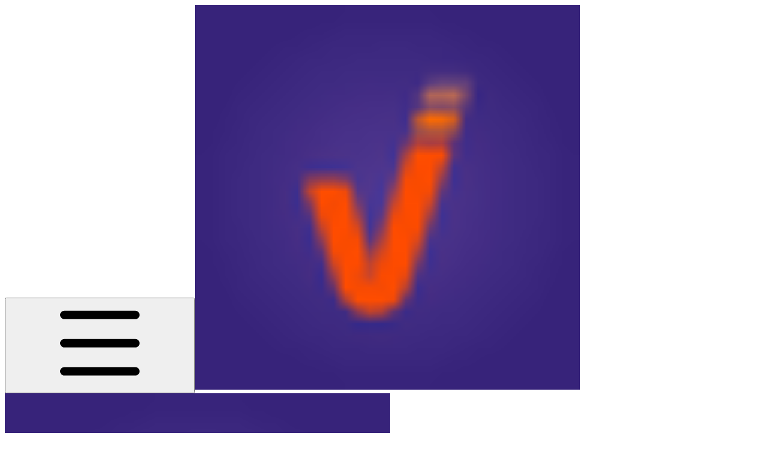

--- FILE ---
content_type: text/html; charset=utf-8
request_url: https://docs.ivipcoin.com.br/produtos/aluguel-de-cotas
body_size: 28572
content:
<!DOCTYPE html><html lang="en" class="rounded-corners theme-clean no-tint sidebar-default sidebar-list-default links-default depth-subtle __variable_52a63a __variable_80f980 __variable_c5e58d font-Inter dark"><head><meta charSet="utf-8"/><link rel="preconnect" href="https://static-2v.gitbook.com" crossorigin=""/><link rel="preconnect" href="https://api.gitbook.com/cache/"/><link rel="preconnect" href="https://ka-p.fontawesome.com/releases/v6.6.0/"/><link rel="preconnect" href="https://static-2v.gitbook.com"/><meta name="viewport" content="width=device-width, initial-scale=1, maximum-scale=1"/><link rel="preload" as="image" fetchPriority="high" imageSrcSet="https://docs.ivipcoin.com.br/~gitbook/image?url=https%3A%2F%2F763566157-files.gitbook.io%2F%7E%2Ffiles%2Fv0%2Fb%2Fgitbook-x-prod.appspot.com%2Fo%2Fspaces%252FxxPyTGPebpQf60O6kf1L%252Ficon%252F13Jk32a4oXHC7J6gAGRP%252Fphoto_5028512826888661843_c.jpg%3Falt%3Dmedia%26token%3Dacc97c89-268b-4b1f-a83d-d5495c67aa26&amp;width=32&amp;dpr=1&amp;quality=100&amp;sign=ed6aa90a&amp;sv=2 32w, https://docs.ivipcoin.com.br/~gitbook/image?url=https%3A%2F%2F763566157-files.gitbook.io%2F%7E%2Ffiles%2Fv0%2Fb%2Fgitbook-x-prod.appspot.com%2Fo%2Fspaces%252FxxPyTGPebpQf60O6kf1L%252Ficon%252F13Jk32a4oXHC7J6gAGRP%252Fphoto_5028512826888661843_c.jpg%3Falt%3Dmedia%26token%3Dacc97c89-268b-4b1f-a83d-d5495c67aa26&amp;width=32&amp;dpr=2&amp;quality=100&amp;sign=ed6aa90a&amp;sv=2 64w, https://docs.ivipcoin.com.br/~gitbook/image?url=https%3A%2F%2F763566157-files.gitbook.io%2F%7E%2Ffiles%2Fv0%2Fb%2Fgitbook-x-prod.appspot.com%2Fo%2Fspaces%252FxxPyTGPebpQf60O6kf1L%252Ficon%252F13Jk32a4oXHC7J6gAGRP%252Fphoto_5028512826888661843_c.jpg%3Falt%3Dmedia%26token%3Dacc97c89-268b-4b1f-a83d-d5495c67aa26&amp;width=32&amp;dpr=3&amp;quality=100&amp;sign=ed6aa90a&amp;sv=2 96w, https://docs.ivipcoin.com.br/~gitbook/image?url=https%3A%2F%2F763566157-files.gitbook.io%2F%7E%2Ffiles%2Fv0%2Fb%2Fgitbook-x-prod.appspot.com%2Fo%2Fspaces%252FxxPyTGPebpQf60O6kf1L%252Ficon%252F13Jk32a4oXHC7J6gAGRP%252Fphoto_5028512826888661843_c.jpg%3Falt%3Dmedia%26token%3Dacc97c89-268b-4b1f-a83d-d5495c67aa26&amp;width=32&amp;dpr=4&amp;quality=100&amp;sign=ed6aa90a&amp;sv=2 128w" imageSizes="32px"/><link rel="preload" as="image" imageSrcSet="https://docs.ivipcoin.com.br/~gitbook/image?url=https%3A%2F%2F763566157-files.gitbook.io%2F%7E%2Ffiles%2Fv0%2Fb%2Fgitbook-x-prod.appspot.com%2Fo%2Fspaces%252FxxPyTGPebpQf60O6kf1L%252Fuploads%252FvbgFUN7FUHDrJj0BB3SG%252FAluguel%2520de%2520cotas.png%3Falt%3Dmedia%26token%3Dec0ba6ce-59d6-49e5-a7f6-4421644de1b5&amp;width=768&amp;dpr=1&amp;quality=100&amp;sign=22297674&amp;sv=2 768w, https://docs.ivipcoin.com.br/~gitbook/image?url=https%3A%2F%2F763566157-files.gitbook.io%2F%7E%2Ffiles%2Fv0%2Fb%2Fgitbook-x-prod.appspot.com%2Fo%2Fspaces%252FxxPyTGPebpQf60O6kf1L%252Fuploads%252FvbgFUN7FUHDrJj0BB3SG%252FAluguel%2520de%2520cotas.png%3Falt%3Dmedia%26token%3Dec0ba6ce-59d6-49e5-a7f6-4421644de1b5&amp;width=768&amp;dpr=2&amp;quality=100&amp;sign=22297674&amp;sv=2 1536w, https://docs.ivipcoin.com.br/~gitbook/image?url=https%3A%2F%2F763566157-files.gitbook.io%2F%7E%2Ffiles%2Fv0%2Fb%2Fgitbook-x-prod.appspot.com%2Fo%2Fspaces%252FxxPyTGPebpQf60O6kf1L%252Fuploads%252FvbgFUN7FUHDrJj0BB3SG%252FAluguel%2520de%2520cotas.png%3Falt%3Dmedia%26token%3Dec0ba6ce-59d6-49e5-a7f6-4421644de1b5&amp;width=768&amp;dpr=3&amp;quality=100&amp;sign=22297674&amp;sv=2 2304w, https://docs.ivipcoin.com.br/~gitbook/image?url=https%3A%2F%2F763566157-files.gitbook.io%2F%7E%2Ffiles%2Fv0%2Fb%2Fgitbook-x-prod.appspot.com%2Fo%2Fspaces%252FxxPyTGPebpQf60O6kf1L%252Fuploads%252FvbgFUN7FUHDrJj0BB3SG%252FAluguel%2520de%2520cotas.png%3Falt%3Dmedia%26token%3Dec0ba6ce-59d6-49e5-a7f6-4421644de1b5&amp;width=768&amp;dpr=4&amp;quality=100&amp;sign=22297674&amp;sv=2 3072w, https://docs.ivipcoin.com.br/~gitbook/image?url=https%3A%2F%2F763566157-files.gitbook.io%2F%7E%2Ffiles%2Fv0%2Fb%2Fgitbook-x-prod.appspot.com%2Fo%2Fspaces%252FxxPyTGPebpQf60O6kf1L%252Fuploads%252FvbgFUN7FUHDrJj0BB3SG%252FAluguel%2520de%2520cotas.png%3Falt%3Dmedia%26token%3Dec0ba6ce-59d6-49e5-a7f6-4421644de1b5&amp;width=1024&amp;dpr=1&amp;quality=100&amp;sign=22297674&amp;sv=2 1024w, https://docs.ivipcoin.com.br/~gitbook/image?url=https%3A%2F%2F763566157-files.gitbook.io%2F%7E%2Ffiles%2Fv0%2Fb%2Fgitbook-x-prod.appspot.com%2Fo%2Fspaces%252FxxPyTGPebpQf60O6kf1L%252Fuploads%252FvbgFUN7FUHDrJj0BB3SG%252FAluguel%2520de%2520cotas.png%3Falt%3Dmedia%26token%3Dec0ba6ce-59d6-49e5-a7f6-4421644de1b5&amp;width=1024&amp;dpr=2&amp;quality=100&amp;sign=22297674&amp;sv=2 2048w, https://docs.ivipcoin.com.br/~gitbook/image?url=https%3A%2F%2F763566157-files.gitbook.io%2F%7E%2Ffiles%2Fv0%2Fb%2Fgitbook-x-prod.appspot.com%2Fo%2Fspaces%252FxxPyTGPebpQf60O6kf1L%252Fuploads%252FvbgFUN7FUHDrJj0BB3SG%252FAluguel%2520de%2520cotas.png%3Falt%3Dmedia%26token%3Dec0ba6ce-59d6-49e5-a7f6-4421644de1b5&amp;width=1024&amp;dpr=3&amp;quality=100&amp;sign=22297674&amp;sv=2 3072w, https://docs.ivipcoin.com.br/~gitbook/image?url=https%3A%2F%2F763566157-files.gitbook.io%2F%7E%2Ffiles%2Fv0%2Fb%2Fgitbook-x-prod.appspot.com%2Fo%2Fspaces%252FxxPyTGPebpQf60O6kf1L%252Fuploads%252FvbgFUN7FUHDrJj0BB3SG%252FAluguel%2520de%2520cotas.png%3Falt%3Dmedia%26token%3Dec0ba6ce-59d6-49e5-a7f6-4421644de1b5&amp;width=1024&amp;dpr=4&amp;quality=100&amp;sign=22297674&amp;sv=2 4096w, https://docs.ivipcoin.com.br/~gitbook/image?url=https%3A%2F%2F763566157-files.gitbook.io%2F%7E%2Ffiles%2Fv0%2Fb%2Fgitbook-x-prod.appspot.com%2Fo%2Fspaces%252FxxPyTGPebpQf60O6kf1L%252Fuploads%252FvbgFUN7FUHDrJj0BB3SG%252FAluguel%2520de%2520cotas.png%3Falt%3Dmedia%26token%3Dec0ba6ce-59d6-49e5-a7f6-4421644de1b5&amp;width=1248&amp;dpr=1&amp;quality=100&amp;sign=22297674&amp;sv=2 1248w, https://docs.ivipcoin.com.br/~gitbook/image?url=https%3A%2F%2F763566157-files.gitbook.io%2F%7E%2Ffiles%2Fv0%2Fb%2Fgitbook-x-prod.appspot.com%2Fo%2Fspaces%252FxxPyTGPebpQf60O6kf1L%252Fuploads%252FvbgFUN7FUHDrJj0BB3SG%252FAluguel%2520de%2520cotas.png%3Falt%3Dmedia%26token%3Dec0ba6ce-59d6-49e5-a7f6-4421644de1b5&amp;width=1248&amp;dpr=2&amp;quality=100&amp;sign=22297674&amp;sv=2 2496w, https://docs.ivipcoin.com.br/~gitbook/image?url=https%3A%2F%2F763566157-files.gitbook.io%2F%7E%2Ffiles%2Fv0%2Fb%2Fgitbook-x-prod.appspot.com%2Fo%2Fspaces%252FxxPyTGPebpQf60O6kf1L%252Fuploads%252FvbgFUN7FUHDrJj0BB3SG%252FAluguel%2520de%2520cotas.png%3Falt%3Dmedia%26token%3Dec0ba6ce-59d6-49e5-a7f6-4421644de1b5&amp;width=1248&amp;dpr=3&amp;quality=100&amp;sign=22297674&amp;sv=2 3744w, https://docs.ivipcoin.com.br/~gitbook/image?url=https%3A%2F%2F763566157-files.gitbook.io%2F%7E%2Ffiles%2Fv0%2Fb%2Fgitbook-x-prod.appspot.com%2Fo%2Fspaces%252FxxPyTGPebpQf60O6kf1L%252Fuploads%252FvbgFUN7FUHDrJj0BB3SG%252FAluguel%2520de%2520cotas.png%3Falt%3Dmedia%26token%3Dec0ba6ce-59d6-49e5-a7f6-4421644de1b5&amp;width=1248&amp;dpr=4&amp;quality=100&amp;sign=22297674&amp;sv=2 4992w" imageSizes="(max-width: 768px) 768px, (max-width: 1024px) 1024px, 1248px" fetchPriority="high"/><link rel="stylesheet" href="https://static-2v.gitbook.com/_next/static/css/3dc618c1b8f80e6f.css" data-precedence="next"/><link rel="stylesheet" href="https://static-2v.gitbook.com/_next/static/css/919cadf6c2ad1dbc.css" data-precedence="next"/><link rel="stylesheet" href="https://static-2v.gitbook.com/_next/static/css/e4670420fc569cb1.css" data-precedence="next"/><link rel="stylesheet" href="https://static-2v.gitbook.com/_next/static/css/7ebb61be21b17617.css" data-precedence="next"/><link rel="stylesheet" href="https://static-2v.gitbook.com/_next/static/css/fc828e345b059287.css" data-precedence="next"/><link rel="stylesheet" href="https://static-2v.gitbook.com/_next/static/css/6f57a0f64ce670f3.css" data-precedence="next"/><link rel="stylesheet" href="https://static-2v.gitbook.com/_next/static/css/90c2fc9ebe34971f.css" data-precedence="next"/><link rel="stylesheet" href="https://static-2v.gitbook.com/_next/static/css/2d3c91cad1628def.css" data-precedence="next"/><link rel="stylesheet" href="https://static-2v.gitbook.com/_next/static/css/8c7837bed22017b9.css" data-precedence="next"/><link rel="preload" as="script" fetchPriority="low" href="https://static-2v.gitbook.com/_next/static/chunks/webpack-1810f6ae487d4eeb.js"/><script src="https://static-2v.gitbook.com/_next/static/chunks/87c73c54-3c195070c5cbb22b.js" async=""></script><script src="https://static-2v.gitbook.com/_next/static/chunks/1902-3c9af5e38470b7ba.js" async=""></script><script src="https://static-2v.gitbook.com/_next/static/chunks/main-app-a0ac55901a15e772.js" async=""></script><script src="https://static-2v.gitbook.com/_next/static/chunks/app/global-error-99197ad4868e95f4.js" async=""></script><script src="https://static-2v.gitbook.com/_next/static/chunks/9071f66d-390fafe3303b2acb.js" async=""></script><script src="https://static-2v.gitbook.com/_next/static/chunks/371-a863312ed63942f6.js" async=""></script><script src="https://static-2v.gitbook.com/_next/static/chunks/2821-18260ac545927e21.js" async=""></script><script src="https://static-2v.gitbook.com/_next/static/chunks/823-df32c30ab508ca7c.js" async=""></script><script src="https://static-2v.gitbook.com/_next/static/chunks/9370-9d7ebcd1111393ae.js" async=""></script><script src="https://static-2v.gitbook.com/_next/static/chunks/4596-eed12c7c51117eeb.js" async=""></script><script src="https://static-2v.gitbook.com/_next/static/chunks/4716-951f0502343d8e9d.js" async=""></script><script src="https://static-2v.gitbook.com/_next/static/chunks/app/sites/static/%5Bmode%5D/%5BsiteURL%5D/%5BsiteData%5D/(content)/%5BpagePath%5D/page-e70255dca19361a3.js" async=""></script><script src="https://static-2v.gitbook.com/_next/static/chunks/4945-430fa5cc2f8244f6.js" async=""></script><script src="https://static-2v.gitbook.com/_next/static/chunks/4921-95ab5d9f1a3dbf1b.js" async=""></script><script src="https://static-2v.gitbook.com/_next/static/chunks/1688-022ab0388d39e8bd.js" async=""></script><script src="https://static-2v.gitbook.com/_next/static/chunks/app/sites/static/%5Bmode%5D/%5BsiteURL%5D/%5BsiteData%5D/(content)/layout-ef669f6ea3a6fc30.js" async=""></script><meta name="next-size-adjust" content=""/><meta name="color-scheme" content="dark"/><title>Aluguel de cotas | iVipCoin</title><meta name="description" content="Conectar instituições a clientes e gerar renda para investidores de forma eficiente."/><meta name="generator" content="GitBook (aa87699)"/><meta name="robots" content="index, follow"/><link rel="canonical" href="https://docs.ivipcoin.com.br/produtos/aluguel-de-cotas"/><link rel="alternate" type="text/markdown" href="https://docs.ivipcoin.com.br/produtos/aluguel-de-cotas.md"/><link rel="alternate" type="application/rss+xml" title="RSS Feed" href="https://docs.ivipcoin.com.br/produtos/aluguel-de-cotas/rss.xml"/><meta name="mobile-web-app-capable" content="yes"/><meta name="apple-mobile-web-app-title" content="iVipCoin"/><meta name="apple-mobile-web-app-status-bar-style" content="black"/><meta property="og:title" content="Aluguel de cotas | iVipCoin"/><meta property="og:description" content="Conectar instituições a clientes e gerar renda para investidores de forma eficiente."/><meta property="og:image" content="https://docs.ivipcoin.com.br/~gitbook/ogimage/b3YJO2RwOeVsxhHbbOE3"/><meta name="twitter:card" content="summary_large_image"/><meta name="twitter:title" content="Aluguel de cotas | iVipCoin"/><meta name="twitter:description" content="Conectar instituições a clientes e gerar renda para investidores de forma eficiente."/><meta name="twitter:image" content="https://docs.ivipcoin.com.br/~gitbook/ogimage/b3YJO2RwOeVsxhHbbOE3"/><link rel="icon" href="https://docs.ivipcoin.com.br/~gitbook/image?url=https%3A%2F%2F763566157-files.gitbook.io%2F%7E%2Ffiles%2Fv0%2Fb%2Fgitbook-x-prod.appspot.com%2Fo%2Fspaces%252FxxPyTGPebpQf60O6kf1L%252Ficon%252F13Jk32a4oXHC7J6gAGRP%252Fphoto_5028512826888661843_c.jpg%3Falt%3Dmedia%26token%3Dacc97c89-268b-4b1f-a83d-d5495c67aa26&amp;width=48&amp;height=48&amp;sign=ed6aa90a&amp;sv=2" type="image/png" media="(prefers-color-scheme: light)"/><link rel="icon" href="https://docs.ivipcoin.com.br/~gitbook/image?url=https%3A%2F%2F763566157-files.gitbook.io%2F%7E%2Ffiles%2Fv0%2Fb%2Fgitbook-x-prod.appspot.com%2Fo%2Fspaces%252FxxPyTGPebpQf60O6kf1L%252Ficon%252F13Jk32a4oXHC7J6gAGRP%252Fphoto_5028512826888661843_c.jpg%3Falt%3Dmedia%26token%3Dacc97c89-268b-4b1f-a83d-d5495c67aa26&amp;width=48&amp;height=48&amp;sign=ed6aa90a&amp;sv=2" type="image/png" media="(prefers-color-scheme: dark)"/><link rel="apple-touch-icon" href="https://docs.ivipcoin.com.br/~gitbook/image?url=https%3A%2F%2F763566157-files.gitbook.io%2F%7E%2Ffiles%2Fv0%2Fb%2Fgitbook-x-prod.appspot.com%2Fo%2Fspaces%252FxxPyTGPebpQf60O6kf1L%252Ficon%252F13Jk32a4oXHC7J6gAGRP%252Fphoto_5028512826888661843_c.jpg%3Falt%3Dmedia%26token%3Dacc97c89-268b-4b1f-a83d-d5495c67aa26&amp;width=180&amp;height=180&amp;sign=ed6aa90a&amp;sv=2" type="image/png" media="(prefers-color-scheme: light)"/><link rel="apple-touch-icon" href="https://docs.ivipcoin.com.br/~gitbook/image?url=https%3A%2F%2F763566157-files.gitbook.io%2F%7E%2Ffiles%2Fv0%2Fb%2Fgitbook-x-prod.appspot.com%2Fo%2Fspaces%252FxxPyTGPebpQf60O6kf1L%252Ficon%252F13Jk32a4oXHC7J6gAGRP%252Fphoto_5028512826888661843_c.jpg%3Falt%3Dmedia%26token%3Dacc97c89-268b-4b1f-a83d-d5495c67aa26&amp;width=180&amp;height=180&amp;sign=ed6aa90a&amp;sv=2" type="image/png" media="(prefers-color-scheme: dark)"/><style>
                    :root {
                        --primary-1: 255 255 255; --contrast-primary-1: 29 29 29;
--primary-2: 254 249 245; --contrast-primary-2: 29 29 29;
--primary-3: 255 246 237; --contrast-primary-3: 29 29 29;
--primary-4: 253 240 227; --contrast-primary-4: 29 29 29;
--primary-5: 251 234 217; --contrast-primary-5: 29 29 29;
--primary-6: 247 225 205; --contrast-primary-6: 29 29 29;
--primary-7: 238 212 187; --contrast-primary-7: 29 29 29;
--primary-8: 228 198 170; --contrast-primary-8: 29 29 29;
--primary-9: 205 124 7; --contrast-primary-9: 255 255 255;
--primary-10: 178 99 0; --contrast-primary-10: 255 255 255;
--primary-11: 134 103 74; --contrast-primary-11: 255 255 255;
--primary-12: 34 28 22; --contrast-primary-12: 255 255 255;
--primary-original: 205 124 7; --contrast-primary-original: 255 255 255;
                        --tint-1: 255 255 255; --contrast-tint-1: 29 29 29;
--tint-2: 251 250 249; --contrast-tint-2: 29 29 29;
--tint-3: 249 247 245; --contrast-tint-3: 29 29 29;
--tint-4: 244 242 239; --contrast-tint-4: 29 29 29;
--tint-5: 240 236 233; --contrast-tint-5: 29 29 29;
--tint-6: 233 229 225; --contrast-tint-6: 29 29 29;
--tint-7: 221 216 211; --contrast-tint-7: 29 29 29;
--tint-8: 209 203 198; --contrast-tint-8: 29 29 29;
--tint-9: 145 130 115; --contrast-tint-9: 255 255 255;
--tint-10: 134 118 104; --contrast-tint-10: 255 255 255;
--tint-11: 115 109 103; --contrast-tint-11: 255 255 255;
--tint-12: 30 29 28; --contrast-tint-12: 255 255 255;
--tint-original: 120 120 120; --contrast-tint-original: 255 255 255;
                        --neutral-1: 255 255 255; --contrast-neutral-1: 29 29 29;
--neutral-2: 250 250 250; --contrast-neutral-2: 29 29 29;
--neutral-3: 247 247 247; --contrast-neutral-3: 29 29 29;
--neutral-4: 242 242 242; --contrast-neutral-4: 29 29 29;
--neutral-5: 237 237 237; --contrast-neutral-5: 29 29 29;
--neutral-6: 229 229 229; --contrast-neutral-6: 29 29 29;
--neutral-7: 217 217 217; --contrast-neutral-7: 29 29 29;
--neutral-8: 204 204 204; --contrast-neutral-8: 29 29 29;
--neutral-9: 120 120 120; --contrast-neutral-9: 255 255 255;
--neutral-10: 121 121 121; --contrast-neutral-10: 255 255 255;
--neutral-11: 110 110 110; --contrast-neutral-11: 255 255 255;
--neutral-12: 29 29 29; --contrast-neutral-12: 255 255 255;
--neutral-original: 120 120 120; --contrast-neutral-original: 255 255 255;

                        --header-background: 205 124 7;
                        --header-link: 255 255 255;

                        --info-1: 255 255 255; --contrast-info-1: 29 29 29;
--info-2: 250 250 250; --contrast-info-2: 29 29 29;
--info-3: 247 247 247; --contrast-info-3: 29 29 29;
--info-4: 242 242 242; --contrast-info-4: 29 29 29;
--info-5: 237 237 237; --contrast-info-5: 29 29 29;
--info-6: 229 229 229; --contrast-info-6: 29 29 29;
--info-7: 217 217 217; --contrast-info-7: 29 29 29;
--info-8: 204 204 204; --contrast-info-8: 29 29 29;
--info-9: 120 120 120; --contrast-info-9: 255 255 255;
--info-10: 121 121 121; --contrast-info-10: 255 255 255;
--info-11: 110 110 110; --contrast-info-11: 255 255 255;
--info-12: 29 29 29; --contrast-info-12: 255 255 255;
--info-original: 120 120 120; --contrast-info-original: 255 255 255;
                        --warning-1: 255 255 255; --contrast-warning-1: 29 29 29;
--warning-2: 254 249 244; --contrast-warning-2: 29 29 29;
--warning-3: 255 245 236; --contrast-warning-3: 29 29 29;
--warning-4: 255 239 225; --contrast-warning-4: 29 29 29;
--warning-5: 254 233 214; --contrast-warning-5: 29 29 29;
--warning-6: 250 224 200; --contrast-warning-6: 29 29 29;
--warning-7: 242 211 182; --contrast-warning-7: 29 29 29;
--warning-8: 233 197 164; --contrast-warning-8: 29 29 29;
--warning-9: 254 154 0; --contrast-warning-9: 29 29 29;
--warning-10: 187 92 0; --contrast-warning-10: 255 255 255;
--warning-11: 138 102 66; --contrast-warning-11: 255 255 255;
--warning-12: 35 28 21; --contrast-warning-12: 255 255 255;
--warning-original: 254 154 0; --contrast-warning-original: 29 29 29;
                        --danger-1: 255 255 255; --contrast-danger-1: 29 29 29;
--danger-2: 255 247 246; --contrast-danger-2: 29 29 29;
--danger-3: 255 242 239; --contrast-danger-3: 29 29 29;
--danger-4: 255 234 230; --contrast-danger-4: 29 29 29;
--danger-5: 255 226 221; --contrast-danger-5: 29 29 29;
--danger-6: 255 215 210; --contrast-danger-6: 29 29 29;
--danger-7: 255 200 193; --contrast-danger-7: 29 29 29;
--danger-8: 254 184 177; --contrast-danger-8: 29 29 29;
--danger-9: 251 44 54; --contrast-danger-9: 255 255 255;
--danger-10: 228 0 33; --contrast-danger-10: 255 255 255;
--danger-11: 158 87 81; --contrast-danger-11: 255 255 255;
--danger-12: 39 25 23; --contrast-danger-12: 255 255 255;
--danger-original: 251 44 54; --contrast-danger-original: 255 255 255;
                        --success-1: 255 255 255; --contrast-success-1: 29 29 29;
--success-2: 245 252 246; --contrast-success-2: 29 29 29;
--success-3: 238 252 240; --contrast-success-3: 29 29 29;
--success-4: 229 249 231; --contrast-success-4: 29 29 29;
--success-5: 219 246 222; --contrast-success-5: 29 29 29;
--success-6: 207 240 210; --contrast-success-6: 29 29 29;
--success-7: 190 229 194; --contrast-success-7: 29 29 29;
--success-8: 172 218 177; --contrast-success-8: 29 29 29;
--success-9: 0 201 80; --contrast-success-9: 29 29 29;
--success-10: 0 152 23; --contrast-success-10: 255 255 255;
--success-11: 74 124 82; --contrast-success-11: 255 255 255;
--success-12: 22 32 23; --contrast-success-12: 255 255 255;
--success-original: 0 201 80; --contrast-success-original: 29 29 29;
                    }

                    .dark {
                        --primary-1: 29 29 29; --contrast-primary-1: 255 255 255;
--primary-2: 37 34 31; --contrast-primary-2: 255 255 255;
--primary-3: 49 43 36; --contrast-primary-3: 255 255 255;
--primary-4: 56 46 36; --contrast-primary-4: 255 255 255;
--primary-5: 64 51 38; --contrast-primary-5: 255 255 255;
--primary-6: 71 54 37; --contrast-primary-6: 255 255 255;
--primary-7: 84 63 42; --contrast-primary-7: 255 255 255;
--primary-8: 97 72 47; --contrast-primary-8: 255 255 255;
--primary-9: 205 124 7; --contrast-primary-9: 255 255 255;
--primary-10: 203 123 2; --contrast-primary-10: 255 255 255;
--primary-11: 219 185 153; --contrast-primary-11: 29 29 29;
--primary-12: 255 253 245; --contrast-primary-12: 29 29 29;
--primary-original: 205 124 7; --contrast-primary-original: 255 255 255;
                        --tint-1: 29 29 29; --contrast-tint-1: 255 255 255;
--tint-2: 35 34 34; --contrast-tint-2: 255 255 255;
--tint-3: 44 44 43; --contrast-tint-3: 255 255 255;
--tint-4: 48 47 47; --contrast-tint-4: 255 255 255;
--tint-5: 55 53 52; --contrast-tint-5: 255 255 255;
--tint-6: 59 57 56; --contrast-tint-6: 255 255 255;
--tint-7: 69 67 65; --contrast-tint-7: 255 255 255;
--tint-8: 80 77 75; --contrast-tint-8: 255 255 255;
--tint-9: 139 131 124; --contrast-tint-9: 255 255 255;
--tint-10: 151 143 135; --contrast-tint-10: 255 255 255;
--tint-11: 195 191 188; --contrast-tint-11: 29 29 29;
--tint-12: 255 255 254; --contrast-tint-12: 29 29 29;
--tint-original: 120 120 120; --contrast-tint-original: 255 255 255;
                        --neutral-1: 29 29 29; --contrast-neutral-1: 255 255 255;
--neutral-2: 34 34 34; --contrast-neutral-2: 255 255 255;
--neutral-3: 44 44 44; --contrast-neutral-3: 255 255 255;
--neutral-4: 48 48 48; --contrast-neutral-4: 255 255 255;
--neutral-5: 53 53 53; --contrast-neutral-5: 255 255 255;
--neutral-6: 57 57 57; --contrast-neutral-6: 255 255 255;
--neutral-7: 67 67 67; --contrast-neutral-7: 255 255 255;
--neutral-8: 78 78 78; --contrast-neutral-8: 255 255 255;
--neutral-9: 120 120 120; --contrast-neutral-9: 255 255 255;
--neutral-10: 144 144 144; --contrast-neutral-10: 255 255 255;
--neutral-11: 192 192 192; --contrast-neutral-11: 29 29 29;
--neutral-12: 255 255 255; --contrast-neutral-12: 29 29 29;
--neutral-original: 120 120 120; --contrast-neutral-original: 255 255 255;

                        --header-background: 205 124 7;
                        --header-link: 255 255 255;

                        --info-1: 29 29 29; --contrast-info-1: 255 255 255;
--info-2: 34 34 34; --contrast-info-2: 255 255 255;
--info-3: 44 44 44; --contrast-info-3: 255 255 255;
--info-4: 48 48 48; --contrast-info-4: 255 255 255;
--info-5: 53 53 53; --contrast-info-5: 255 255 255;
--info-6: 57 57 57; --contrast-info-6: 255 255 255;
--info-7: 67 67 67; --contrast-info-7: 255 255 255;
--info-8: 78 78 78; --contrast-info-8: 255 255 255;
--info-9: 120 120 120; --contrast-info-9: 255 255 255;
--info-10: 144 144 144; --contrast-info-10: 255 255 255;
--info-11: 192 192 192; --contrast-info-11: 29 29 29;
--info-12: 255 255 255; --contrast-info-12: 29 29 29;
--info-original: 120 120 120; --contrast-info-original: 255 255 255;
                        --warning-1: 29 29 29; --contrast-warning-1: 255 255 255;
--warning-2: 38 34 30; --contrast-warning-2: 255 255 255;
--warning-3: 50 42 35; --contrast-warning-3: 255 255 255;
--warning-4: 57 45 34; --contrast-warning-4: 255 255 255;
--warning-5: 66 50 34; --contrast-warning-5: 255 255 255;
--warning-6: 73 53 33; --contrast-warning-6: 255 255 255;
--warning-7: 87 62 37; --contrast-warning-7: 255 255 255;
--warning-8: 101 71 41; --contrast-warning-8: 255 255 255;
--warning-9: 254 154 0; --contrast-warning-9: 29 29 29;
--warning-10: 213 116 0; --contrast-warning-10: 255 255 255;
--warning-11: 224 184 145; --contrast-warning-11: 29 29 29;
--warning-12: 255 253 243; --contrast-warning-12: 29 29 29;
--warning-original: 254 154 0; --contrast-warning-original: 29 29 29;
                        --danger-1: 29 29 29; --contrast-danger-1: 255 255 255;
--danger-2: 40 32 32; --contrast-danger-2: 255 255 255;
--danger-3: 55 39 38; --contrast-danger-3: 255 255 255;
--danger-4: 64 41 38; --contrast-danger-4: 255 255 255;
--danger-5: 75 44 41; --contrast-danger-5: 255 255 255;
--danger-6: 84 45 41; --contrast-danger-6: 255 255 255;
--danger-7: 100 51 48; --contrast-danger-7: 255 255 255;
--danger-8: 117 58 54; --contrast-danger-8: 255 255 255;
--danger-9: 251 44 54; --contrast-danger-9: 255 255 255;
--danger-10: 255 52 59; --contrast-danger-10: 255 255 255;
--danger-11: 248 168 161; --contrast-danger-11: 29 29 29;
--danger-12: 255 249 247; --contrast-danger-12: 29 29 29;
--danger-original: 251 44 54; --contrast-danger-original: 255 255 255;
                        --success-1: 29 29 29; --contrast-success-1: 255 255 255;
--success-2: 31 36 32; --contrast-success-2: 255 255 255;
--success-3: 37 47 38; --contrast-success-3: 255 255 255;
--success-4: 37 52 39; --contrast-success-4: 255 255 255;
--success-5: 38 60 41; --contrast-success-5: 255 255 255;
--success-6: 38 65 41; --contrast-success-6: 255 255 255;
--success-7: 42 77 48; --contrast-success-7: 255 255 255;
--success-8: 47 89 54; --contrast-success-8: 255 255 255;
--success-9: 0 201 80; --contrast-success-9: 29 29 29;
--success-10: 0 176 54; --contrast-success-10: 255 255 255;
--success-11: 155 208 161; --contrast-success-11: 29 29 29;
--success-12: 246 255 247; --contrast-success-12: 29 29 29;
--success-original: 0 201 80; --contrast-success-original: 29 29 29;
                    }
                </style><script src="https://static-2v.gitbook.com/_next/static/chunks/polyfills-42372ed130431b0a.js" noModule=""></script></head><body class="site-background"><div hidden=""><!--$--><!--/$--></div><script>((a,b,c,d,e,f,g,h)=>{let i=document.documentElement,j=["light","dark"];function k(b){var c;(Array.isArray(a)?a:[a]).forEach(a=>{let c="class"===a,d=c&&f?e.map(a=>f[a]||a):e;c?(i.classList.remove(...d),i.classList.add(f&&f[b]?f[b]:b)):i.setAttribute(a,b)}),c=b,h&&j.includes(c)&&(i.style.colorScheme=c)}if(d)k(d);else try{let a=localStorage.getItem(b)||c,d=g&&"system"===a?window.matchMedia("(prefers-color-scheme: dark)").matches?"dark":"light":a;k(d)}catch(a){}})("class","theme","system","dark",["light","dark"],null,true,true)</script><header id="site-header" class="flex flex-col h-[64px] sticky top-0 z-30 w-full flex-none shadow-[0px_1px_0px] shadow-tint-12/2 bg-tint-base/9 theme-muted:bg-tint-subtle/9 [html.sidebar-filled.theme-bold.tint_&amp;]:bg-tint-subtle/9 theme-gradient:bg-gradient-primary theme-gradient-tint:bg-gradient-tint contrast-more:bg-tint-base text-sm backdrop-blur-lg"><div class="theme-bold:bg-header-background theme-bold:shadow-[0px_1px_0px] theme-bold:shadow-tint-12/2"><div class="transition-all duration-300 lg:chat-open:pr-80 xl:chat-open:pr-96"><div class="gap-4 lg:gap-6 flex items-center justify-between w-full py-3 min-h-16 sm:h-16 px-4 sm:px-6 md:px-8 max-w-screen-2xl mx-auto transition-[max-width] duration-300 @container/header"><div class="flex max-w-full min-w-0 shrink items-center justify-start gap-2 lg:gap-4"><button type="button" class="button group/button inline-flex items-center gap-2 rounded-md straight-corners:rounded-none circular-corners:rounded-3xl border-tint hover:border-tint-hover disabled:border-tint depth-subtle:shadow-xs hover:depth-subtle:shadow-md focus-visible:depth-subtle:shadow-md active:depth-subtle:shadow-xs dark:shadow-tint-1 contrast-more:border-tint-12 contrast-more:hover:border-2 contrast-more:hover:border-tint-12 hover:depth-subtle:-translate-y-px focus-visible:depth-subtle:-translate-y-px data-[state=open]:depth-subtle:-translate-y-px active:depth-subtle:translate-y-0 transition-all grow-0 shrink-0 truncate max-w-full disabled:cursor-not-allowed disabled:translate-y-0! disabled:shadow-none! bg-transparent border-0 contrast-more:border shadow-none! translate-y-0! hover:text-tint-strong focus-visible:bg-tint-hover focus-visible:text-tint-strong data-[state=open]:bg-tint-hover data-[state=open]:text-tint-strong contrast-more:bg-tint-subtle disabled:text-tint/8 disabled:bg-transparent text-base font-semibold px-2 py-2 -ml-2 text-tint-strong theme-bold:text-header-link hover:bg-tint-hover hover:theme-bold:bg-header-link/3 page-no-toc:hidden lg:hidden" aria-label="Open table of contents" aria-pressed="false" data-active="false" data-state="closed"><svg style="mask-image:url(https://ka-p.fontawesome.com/releases/v6.6.0/svgs/regular/bars.svg?v=2&amp;token=a463935e93);-webkit-mask-image:url(https://ka-p.fontawesome.com/releases/v6.6.0/svgs/regular/bars.svg?v=2&amp;token=a463935e93);mask-repeat:no-repeat;-webkit-mask-repeat:no-repeat;mask-position:center;-webkit-mask-position:center;background-color:currentColor" class="gb-icon button-leading-icon size-[1em] shrink-0"></svg></button><a class="group/headerlogo min-w-0 shrink flex items-center" href="/"><img alt="" style="aspect-ratio:1" fetchPriority="high" class="block dark:hidden object-contain size-8" src="https://docs.ivipcoin.com.br/~gitbook/image?url=https%3A%2F%2F763566157-files.gitbook.io%2F%7E%2Ffiles%2Fv0%2Fb%2Fgitbook-x-prod.appspot.com%2Fo%2Fspaces%252FxxPyTGPebpQf60O6kf1L%252Ficon%252F13Jk32a4oXHC7J6gAGRP%252Fphoto_5028512826888661843_c.jpg%3Falt%3Dmedia%26token%3Dacc97c89-268b-4b1f-a83d-d5495c67aa26&amp;width=32&amp;dpr=4&amp;quality=100&amp;sign=ed6aa90a&amp;sv=2" srcSet="https://docs.ivipcoin.com.br/~gitbook/image?url=https%3A%2F%2F763566157-files.gitbook.io%2F%7E%2Ffiles%2Fv0%2Fb%2Fgitbook-x-prod.appspot.com%2Fo%2Fspaces%252FxxPyTGPebpQf60O6kf1L%252Ficon%252F13Jk32a4oXHC7J6gAGRP%252Fphoto_5028512826888661843_c.jpg%3Falt%3Dmedia%26token%3Dacc97c89-268b-4b1f-a83d-d5495c67aa26&amp;width=32&amp;dpr=1&amp;quality=100&amp;sign=ed6aa90a&amp;sv=2 32w, https://docs.ivipcoin.com.br/~gitbook/image?url=https%3A%2F%2F763566157-files.gitbook.io%2F%7E%2Ffiles%2Fv0%2Fb%2Fgitbook-x-prod.appspot.com%2Fo%2Fspaces%252FxxPyTGPebpQf60O6kf1L%252Ficon%252F13Jk32a4oXHC7J6gAGRP%252Fphoto_5028512826888661843_c.jpg%3Falt%3Dmedia%26token%3Dacc97c89-268b-4b1f-a83d-d5495c67aa26&amp;width=32&amp;dpr=2&amp;quality=100&amp;sign=ed6aa90a&amp;sv=2 64w, https://docs.ivipcoin.com.br/~gitbook/image?url=https%3A%2F%2F763566157-files.gitbook.io%2F%7E%2Ffiles%2Fv0%2Fb%2Fgitbook-x-prod.appspot.com%2Fo%2Fspaces%252FxxPyTGPebpQf60O6kf1L%252Ficon%252F13Jk32a4oXHC7J6gAGRP%252Fphoto_5028512826888661843_c.jpg%3Falt%3Dmedia%26token%3Dacc97c89-268b-4b1f-a83d-d5495c67aa26&amp;width=32&amp;dpr=3&amp;quality=100&amp;sign=ed6aa90a&amp;sv=2 96w, https://docs.ivipcoin.com.br/~gitbook/image?url=https%3A%2F%2F763566157-files.gitbook.io%2F%7E%2Ffiles%2Fv0%2Fb%2Fgitbook-x-prod.appspot.com%2Fo%2Fspaces%252FxxPyTGPebpQf60O6kf1L%252Ficon%252F13Jk32a4oXHC7J6gAGRP%252Fphoto_5028512826888661843_c.jpg%3Falt%3Dmedia%26token%3Dacc97c89-268b-4b1f-a83d-d5495c67aa26&amp;width=32&amp;dpr=4&amp;quality=100&amp;sign=ed6aa90a&amp;sv=2 128w" sizes="32px" width="640" height="640"/><img alt="" style="aspect-ratio:1" loading="lazy" fetchPriority="high" class="hidden dark:block object-contain size-8" src="https://docs.ivipcoin.com.br/~gitbook/image?url=https%3A%2F%2F763566157-files.gitbook.io%2F%7E%2Ffiles%2Fv0%2Fb%2Fgitbook-x-prod.appspot.com%2Fo%2Fspaces%252FxxPyTGPebpQf60O6kf1L%252Ficon%252F13Jk32a4oXHC7J6gAGRP%252Fphoto_5028512826888661843_c.jpg%3Falt%3Dmedia%26token%3Dacc97c89-268b-4b1f-a83d-d5495c67aa26&amp;width=32&amp;dpr=4&amp;quality=100&amp;sign=ed6aa90a&amp;sv=2" srcSet="https://docs.ivipcoin.com.br/~gitbook/image?url=https%3A%2F%2F763566157-files.gitbook.io%2F%7E%2Ffiles%2Fv0%2Fb%2Fgitbook-x-prod.appspot.com%2Fo%2Fspaces%252FxxPyTGPebpQf60O6kf1L%252Ficon%252F13Jk32a4oXHC7J6gAGRP%252Fphoto_5028512826888661843_c.jpg%3Falt%3Dmedia%26token%3Dacc97c89-268b-4b1f-a83d-d5495c67aa26&amp;width=32&amp;dpr=1&amp;quality=100&amp;sign=ed6aa90a&amp;sv=2 32w, https://docs.ivipcoin.com.br/~gitbook/image?url=https%3A%2F%2F763566157-files.gitbook.io%2F%7E%2Ffiles%2Fv0%2Fb%2Fgitbook-x-prod.appspot.com%2Fo%2Fspaces%252FxxPyTGPebpQf60O6kf1L%252Ficon%252F13Jk32a4oXHC7J6gAGRP%252Fphoto_5028512826888661843_c.jpg%3Falt%3Dmedia%26token%3Dacc97c89-268b-4b1f-a83d-d5495c67aa26&amp;width=32&amp;dpr=2&amp;quality=100&amp;sign=ed6aa90a&amp;sv=2 64w, https://docs.ivipcoin.com.br/~gitbook/image?url=https%3A%2F%2F763566157-files.gitbook.io%2F%7E%2Ffiles%2Fv0%2Fb%2Fgitbook-x-prod.appspot.com%2Fo%2Fspaces%252FxxPyTGPebpQf60O6kf1L%252Ficon%252F13Jk32a4oXHC7J6gAGRP%252Fphoto_5028512826888661843_c.jpg%3Falt%3Dmedia%26token%3Dacc97c89-268b-4b1f-a83d-d5495c67aa26&amp;width=32&amp;dpr=3&amp;quality=100&amp;sign=ed6aa90a&amp;sv=2 96w, https://docs.ivipcoin.com.br/~gitbook/image?url=https%3A%2F%2F763566157-files.gitbook.io%2F%7E%2Ffiles%2Fv0%2Fb%2Fgitbook-x-prod.appspot.com%2Fo%2Fspaces%252FxxPyTGPebpQf60O6kf1L%252Ficon%252F13Jk32a4oXHC7J6gAGRP%252Fphoto_5028512826888661843_c.jpg%3Falt%3Dmedia%26token%3Dacc97c89-268b-4b1f-a83d-d5495c67aa26&amp;width=32&amp;dpr=4&amp;quality=100&amp;sign=ed6aa90a&amp;sv=2 128w" sizes="32px" width="640" height="640"/><div class="text-pretty line-clamp-2 tracking-tight max-w-[18ch] lg:max-w-[24ch] font-semibold ms-3 text-base/tight lg:text-lg/tight text-tint-strong theme-bold:text-header-link">iVipCoin</div></a></div><div class="flex grow-0 shrink-0 @2xl:basis-56 justify-self-end items-center gap-2 transition-[margin] duration-300 order-last"><div class="relative flex @max-2xl:size-9.5 grow"><div class="group/input relative flex min-h-min overflow-hidden border border-tint bg-tint-base align-middle shadow-tint/6 ring-primary-hover transition-all dark:shadow-tint-1 depth-subtle:focus-within:-translate-y-px depth-subtle:hover:-translate-y-px depth-subtle:shadow-xs focus-within:border-primary-hover focus-within:depth-subtle:shadow-lg focus-within:shadow-primary-subtle focus-within:ring-2 hover:cursor-text hover:border-tint-hover depth-subtle:hover:not-focus-within:shadow-md focus-within:hover:border-primary-hover flex-row px-4 py-2 gap-2 circular-corners:rounded-3xl rounded-corners:rounded-xl @max-2xl:absolute inset-y-0 right-0 z-30 @max-2xl:max-w-9.5 grow theme-bold:border-header-link/4 theme-bold:bg-header-link/1 @max-2xl:px-2.5 theme-bold:text-header-link theme-bold:shadow-none! theme-bold:backdrop-blur-xl @max-2xl:focus-within:w-56 @max-2xl:focus-within:max-w-[calc(100vw-5rem)] theme-bold:focus-within:border-header-link/6 theme-bold:focus-within:ring-header-link/5 theme-bold:hover:border-header-link/5 @max-2xl:has-[input[aria-expanded=true]]:w-56 @max-2xl:has-[input[aria-expanded=true]]:max-w-[calc(100vw-5rem)] @max-2xl:[&amp;_input]:opacity-0 theme-bold:[&amp;_input]:placeholder:text-header-link/8 @max-2xl:focus-within:[&amp;_input]:opacity-11 @max-2xl:has-[input[aria-expanded=true]]:[&amp;_input]:opacity-11"><div class="flex shrink grow gap-2 items-center"><div class="text-tint"><svg style="mask-image:url(https://ka-p.fontawesome.com/releases/v6.6.0/svgs/regular/search.svg?v=2&amp;token=a463935e93);-webkit-mask-image:url(https://ka-p.fontawesome.com/releases/v6.6.0/svgs/regular/search.svg?v=2&amp;token=a463935e93);mask-repeat:no-repeat;-webkit-mask-repeat:no-repeat;mask-position:center;-webkit-mask-position:center;background-color:currentColor" class="gb-icon size-4 shrink-0 text-tint theme-bold:text-header-link/8"></svg></div><button type="button" class="button group/button items-center gap-2 rounded-md straight-corners:rounded-none circular-corners:rounded-3xl border-tint hover:border-tint-hover disabled:border-tint depth-subtle:shadow-xs hover:depth-subtle:shadow-md focus-visible:depth-subtle:shadow-md active:depth-subtle:shadow-xs dark:shadow-tint-1 contrast-more:border-tint-12 contrast-more:hover:border-2 contrast-more:hover:border-tint-12 hover:depth-subtle:-translate-y-px focus-visible:depth-subtle:-translate-y-px data-[state=open]:depth-subtle:-translate-y-px active:depth-subtle:translate-y-0 transition-all grow-0 truncate max-w-full disabled:cursor-not-allowed disabled:translate-y-0! disabled:shadow-none! bg-transparent border-0 contrast-more:border shadow-none! translate-y-0! hover:bg-tint-hover hover:text-tint-strong focus-visible:bg-tint-hover focus-visible:text-tint-strong data-[state=open]:bg-tint-hover data-[state=open]:text-tint-strong contrast-more:bg-tint-subtle disabled:text-tint/8 disabled:bg-transparent -mx-1.5 hidden shrink-0 animate-fade-in p-1.5 text-tint -my-1.5 theme-bold:text-header-link theme-bold:hover:bg-header-link/3 text-base" aria-label="Clear" data-state="closed"><svg style="mask-image:url(https://ka-p.fontawesome.com/releases/v6.6.0/svgs/regular/circle-xmark.svg?v=2&amp;token=a463935e93);-webkit-mask-image:url(https://ka-p.fontawesome.com/releases/v6.6.0/svgs/regular/circle-xmark.svg?v=2&amp;token=a463935e93);mask-repeat:no-repeat;-webkit-mask-repeat:no-repeat;mask-position:center;-webkit-mask-position:center;background-color:currentColor" class="gb-icon button-leading-icon size-[1em] shrink-0"></svg></button><input class="peer max-h-64 grow shrink resize-none text-left outline-none placeholder:text-tint/8 placeholder-shown:text-ellipsis aria-busy:cursor-progress -m-2 p-2" aria-label="Search" placeholder="Search…" maxLength="512" type="text" size="1" data-testid="search-input" autoComplete="off" aria-autocomplete="list" aria-haspopup="dialog" aria-expanded="false" aria-controls="search-results-_R_98qiv5ubsnpfivb_" data-state="closed" name="search-input" value=""/><div class=""><div aria-busy="true" class="shortcut hidden justify-end gap-0.5 whitespace-nowrap text-tint text-xs [font-feature-settings:&quot;calt&quot;,&quot;case&quot;] contrast-more:text-tint-strong md:flex opacity-0"><kbd class="flex h-5 min-w-5 items-center justify-center rounded-md border border-tint-subtle px-1 text-xs theme-bold:border-header-link/4 theme-bold:bg-header-background theme-bold:text-header-link">Ctrl</kbd><kbd class="flex h-5 min-w-5 items-center justify-center rounded-md border border-tint-subtle px-1 uppercase theme-bold:border-header-link/4 theme-bold:bg-header-background theme-bold:text-header-link">k</kbd></div></div></div><div class="flex items-center gap-2 empty:hidden"></div></div></div></div></div></div></div></header><div class="pointer-events-none fixed inset-x-0 top-0 z-50 h-0.5 overflow-hidden hidden animate-fade-out-slow"><div class="h-full w-full origin-left animate-crawl bg-primary-solid theme-bold:bg-header-link"></div></div><div class="motion-safe:transition-all motion-safe:duration-300 lg:chat-open:mr-80 xl:chat-open:mr-96"><div class="flex flex-col lg:flex-row lg:justify-center px-4 sm:px-6 md:px-8 max-w-screen-2xl mx-auto site-width-wide:max-w-screen-4xl hydrated:transition-[max-width] duration-300"><aside data-testid="table-of-contents" id="table-of-contents" class="group text-sm grow-0 shrink-0 basis-full lg:basis-72 lg:page-no-toc:basis-56 relative z-1 lg:sticky lg:mr-12 lg:top-0 lg:h-screen lg:announcement:h-[calc(100vh-4.25rem)] lg:site-header:top-16 lg:site-header:h-[calc(100vh-4rem)] lg:announcement:site-header:h-[calc(100vh-4rem-4.25rem)] lg:site-header-sections:top-27 lg:site-header-sections:h-[calc(100vh-6.75rem)] lg:site-header-sections:announcement:h-[calc(100vh-6.75rem-4.25rem)] lg:[html[style*=&quot;--toc-top-offset&quot;]_&amp;]:top-(--toc-top-offset)! lg:[html[style*=&quot;--toc-height&quot;]_&amp;]:h-(--toc-height)! lg:page-no-toc:[html[style*=&quot;--outline-top-offset&quot;]_&amp;]:top-(--outline-top-offset)! lg:page-no-toc:[html[style*=&quot;--outline-height&quot;]_&amp;]:top-(--outline-height)! pt-4 pb-4 lg:sidebar-filled:pr-6 lg:page-no-toc:pr-0 hidden navigation-open:flex! lg:flex lg:page-no-toc:hidden xl:page-no-toc:flex lg:site-header-none:page-no-toc:flex flex-col gap-4 navigation-open:border-b border-tint-subtle"><div class="lg:-ms-5 relative flex grow flex-col overflow-hidden border-tint-subtle sidebar-filled:bg-tint-subtle theme-muted:bg-tint-subtle [html.sidebar-filled.theme-muted_&amp;]:bg-tint-base [html.sidebar-filled.theme-bold.tint_&amp;]:bg-tint-base [html.sidebar-filled.theme-gradient_&amp;]:border page-no-toc:bg-transparent! page-no-toc:border-none! sidebar-filled:rounded-xl straight-corners:rounded-none page-has-toc:[html.sidebar-filled.circular-corners_&amp;]:rounded-3xl"><div class="my-4 flex flex-col space-y-4 px-5 empty:hidden"></div><div data-testid="toc-scroll-container" class="flex grow flex-col p-2 pt-4 lg:pb-20 hide-scrollbar overflow-y-auto"><ul class="flex flex-col gap-y-0.5 page-no-toc:hidden border-tint-subtle sidebar-list-line:border-l"><li class="flex flex-col"><a class="group/toclink toclink relative transition-colors flex flex-row justify-between circular-corners:rounded-2xl rounded-md straight-corners:rounded-none p-1.5 pl-3 text-balance font-normal text-sm text-tint-strong/7 hover:bg-tint-hover hover:text-tint-strong contrast-more:text-tint-strong contrast-more:hover:text-tint-strong contrast-more:hover:ring-1 contrast-more:hover:ring-tint-12 before:contents[] before:-left-px before:absolute before:inset-y-0 sidebar-list-line:rounded-l-none! sidebar-list-line:before:w-px [&amp;+div_a]:sidebar-list-default:rounded-l-none [&amp;+div_a]:pl-5 [&amp;+div_a]:sidebar-list-default:before:w-px" href="/">iVipCoin</a></li><li class="flex flex-col"><a class="group/toclink toclink relative transition-colors flex flex-row justify-between circular-corners:rounded-2xl rounded-md straight-corners:rounded-none p-1.5 pl-3 text-balance font-normal text-sm text-tint-strong/7 hover:bg-tint-hover hover:text-tint-strong contrast-more:text-tint-strong contrast-more:hover:text-tint-strong contrast-more:hover:ring-1 contrast-more:hover:ring-tint-12 before:contents[] before:-left-px before:absolute before:inset-y-0 sidebar-list-line:rounded-l-none! sidebar-list-line:before:w-px [&amp;+div_a]:sidebar-list-default:rounded-l-none [&amp;+div_a]:pl-5 [&amp;+div_a]:sidebar-list-default:before:w-px" href="/conglomerado">Conglomerado</a></li><li class="flex flex-col"><div class="-top-6 sticky z-1 flex items-center gap-3 px-3 pt-6 font-semibold text-xs uppercase tracking-wide pb-3 -mb-1.5 mask-[linear-gradient(rgba(0,0,0,1)_70%,rgba(0,0,0,0))] bg-tint-base sidebar-filled:bg-tint-subtle theme-muted:bg-tint-subtle [html.sidebar-filled.theme-muted_&amp;]:bg-tint-base [html.sidebar-filled.theme-bold.tint_&amp;]:bg-tint-base [html.sidebar-default.theme-gradient_&amp;]:bg-gradient-primary [html.sidebar-default.theme-gradient.tint_&amp;]:bg-gradient-tint">Aplicativo</div><ul class="flex flex-col gap-y-0.5"><li class="flex flex-col"><a class="group/toclink toclink relative transition-colors flex flex-row justify-between circular-corners:rounded-2xl rounded-md straight-corners:rounded-none p-1.5 pl-3 text-balance font-normal text-sm text-tint-strong/7 hover:bg-tint-hover hover:text-tint-strong contrast-more:text-tint-strong contrast-more:hover:text-tint-strong contrast-more:hover:ring-1 contrast-more:hover:ring-tint-12 before:contents[] before:-left-px before:absolute before:inset-y-0 sidebar-list-line:rounded-l-none! sidebar-list-line:before:w-px [&amp;+div_a]:sidebar-list-default:rounded-l-none [&amp;+div_a]:pl-5 [&amp;+div_a]:sidebar-list-default:before:w-px" href="/aplicativo/site">Site</a></li><li class="flex flex-col"><a class="group/toclink toclink relative transition-colors flex flex-row justify-between circular-corners:rounded-2xl rounded-md straight-corners:rounded-none p-1.5 pl-3 text-balance font-normal text-sm text-tint-strong/7 hover:bg-tint-hover hover:text-tint-strong contrast-more:text-tint-strong contrast-more:hover:text-tint-strong contrast-more:hover:ring-1 contrast-more:hover:ring-tint-12 before:contents[] before:-left-px before:absolute before:inset-y-0 sidebar-list-line:rounded-l-none! sidebar-list-line:before:w-px [&amp;+div_a]:sidebar-list-default:rounded-l-none [&amp;+div_a]:pl-5 [&amp;+div_a]:sidebar-list-default:before:w-px" href="/aplicativo/app-movel">App móvel</a></li></ul></li><li class="flex flex-col"><div class="-top-6 sticky z-1 flex items-center gap-3 px-3 pt-6 font-semibold text-xs uppercase tracking-wide pb-3 -mb-1.5 mask-[linear-gradient(rgba(0,0,0,1)_70%,rgba(0,0,0,0))] bg-tint-base sidebar-filled:bg-tint-subtle theme-muted:bg-tint-subtle [html.sidebar-filled.theme-muted_&amp;]:bg-tint-base [html.sidebar-filled.theme-bold.tint_&amp;]:bg-tint-base [html.sidebar-default.theme-gradient_&amp;]:bg-gradient-primary [html.sidebar-default.theme-gradient.tint_&amp;]:bg-gradient-tint">Produtos</div><ul class="flex flex-col gap-y-0.5"><li class="flex flex-col"><a class="group/toclink toclink relative transition-colors flex flex-row justify-between circular-corners:rounded-2xl rounded-md straight-corners:rounded-none p-1.5 pl-3 text-balance font-normal text-sm text-tint-strong/7 hover:bg-tint-hover hover:text-tint-strong contrast-more:text-tint-strong contrast-more:hover:text-tint-strong contrast-more:hover:ring-1 contrast-more:hover:ring-tint-12 before:contents[] before:-left-px before:absolute before:inset-y-0 sidebar-list-line:rounded-l-none! sidebar-list-line:before:w-px [&amp;+div_a]:sidebar-list-default:rounded-l-none [&amp;+div_a]:pl-5 [&amp;+div_a]:sidebar-list-default:before:w-px" href="/produtos/economia">Economia</a></li><li class="flex flex-col"><a class="group/toclink toclink relative transition-colors flex flex-row justify-between circular-corners:rounded-2xl rounded-md straight-corners:rounded-none p-1.5 pl-3 text-balance font-normal text-sm text-tint-strong/7 hover:bg-tint-hover hover:text-tint-strong contrast-more:text-tint-strong contrast-more:hover:text-tint-strong contrast-more:hover:ring-1 contrast-more:hover:ring-tint-12 before:contents[] before:-left-px before:absolute before:inset-y-0 sidebar-list-line:rounded-l-none! sidebar-list-line:before:w-px [&amp;+div_a]:sidebar-list-default:rounded-l-none [&amp;+div_a]:pl-5 [&amp;+div_a]:sidebar-list-default:before:w-px" href="/produtos/ivipay">iViPay</a></li><li class="flex flex-col"><a class="group/toclink toclink relative transition-colors flex flex-row justify-between circular-corners:rounded-2xl rounded-md straight-corners:rounded-none p-1.5 pl-3 text-balance font-normal text-sm text-tint-strong/7 hover:bg-tint-hover hover:text-tint-strong contrast-more:text-tint-strong contrast-more:hover:text-tint-strong contrast-more:hover:ring-1 contrast-more:hover:ring-tint-12 before:contents[] before:-left-px before:absolute before:inset-y-0 sidebar-list-line:rounded-l-none! sidebar-list-line:before:w-px [&amp;+div_a]:sidebar-list-default:rounded-l-none [&amp;+div_a]:pl-5 [&amp;+div_a]:sidebar-list-default:before:w-px" href="/produtos/blockchain-ivipay">BlockChain iViPay<span class="group relative rounded-full straight-corners:rounded-xs w-5 h-5 after:grid-area-1-1 after:absolute after:-top-1 after:grid after:-left-1 after:w-7 after:h-7 hover:bg-tint-active hover:text-current"><svg style="mask-image:url(https://ka-p.fontawesome.com/releases/v6.6.0/svgs/regular/chevron-right.svg?v=2&amp;token=a463935e93);-webkit-mask-image:url(https://ka-p.fontawesome.com/releases/v6.6.0/svgs/regular/chevron-right.svg?v=2&amp;token=a463935e93);mask-repeat:no-repeat;-webkit-mask-repeat:no-repeat;mask-position:center;-webkit-mask-position:center;background-color:currentColor" class="gb-icon m-1 grid size-3 shrink-0 text-current opacity-6 transition group-hover:opacity-11 contrast-more:opacity-11 rotate-0"></svg></span></a></li><li class="flex flex-col"><a class="group/toclink toclink relative transition-colors flex flex-row justify-between circular-corners:rounded-2xl rounded-md straight-corners:rounded-none p-1.5 pl-3 text-balance font-normal text-sm text-tint-strong/7 hover:bg-tint-hover hover:text-tint-strong contrast-more:text-tint-strong contrast-more:hover:text-tint-strong contrast-more:hover:ring-1 contrast-more:hover:ring-tint-12 before:contents[] before:-left-px before:absolute before:inset-y-0 sidebar-list-line:rounded-l-none! sidebar-list-line:before:w-px [&amp;+div_a]:sidebar-list-default:rounded-l-none [&amp;+div_a]:pl-5 [&amp;+div_a]:sidebar-list-default:before:w-px" href="/produtos/aprenda-para-ganhar">Aprenda para ganhar</a></li><li class="flex flex-col"><a class="group/toclink toclink relative transition-colors flex flex-row justify-between circular-corners:rounded-2xl rounded-md straight-corners:rounded-none p-1.5 pl-3 text-balance font-normal text-sm text-tint-strong/7 hover:bg-tint-hover hover:text-tint-strong contrast-more:text-tint-strong contrast-more:hover:text-tint-strong contrast-more:hover:ring-1 contrast-more:hover:ring-tint-12 before:contents[] before:-left-px before:absolute before:inset-y-0 sidebar-list-line:rounded-l-none! sidebar-list-line:before:w-px [&amp;+div_a]:sidebar-list-default:rounded-l-none [&amp;+div_a]:pl-5 [&amp;+div_a]:sidebar-list-default:before:w-px" href="/produtos/reducao-estavel">Redução estável</a></li><li class="flex flex-col"><a class="group/toclink toclink relative transition-colors flex flex-row justify-between circular-corners:rounded-2xl rounded-md straight-corners:rounded-none p-1.5 pl-3 text-balance text-sm contrast-more:hover:ring-1 before:contents[] before:-left-px before:absolute before:inset-y-0 sidebar-list-line:rounded-l-none! [&amp;+div_a]:sidebar-list-default:rounded-l-none [&amp;+div_a]:pl-5 [&amp;+div_a]:sidebar-list-default:before:w-px font-semibold sidebar-list-line:before:w-0.5 before:bg-primary-solid text-primary-subtle sidebar-list-pill:bg-primary [html.sidebar-list-pill.theme-muted_&amp;]:bg-primary-hover [html.sidebar-list-pill.theme-bold.tint_&amp;]:bg-primary-hover [html.sidebar-filled.sidebar-list-pill.theme-muted_&amp;]:bg-primary [html.sidebar-filled.sidebar-list-pill.theme-bold.tint_&amp;]:bg-primary hover:bg-primary-hover hover:text-primary hover:before:bg-primary-solid-hover hover:sidebar-list-pill:bg-primary-hover contrast-more:text-primary contrast-more:hover:text-primary-strong contrast-more:bg-primary contrast-more:ring-1 contrast-more:ring-primary contrast-more:hover:ring-primary-hover" aria-current="page" href="/produtos/aluguel-de-cotas">Aluguel de cotas</a></li><li class="flex flex-col"><a class="group/toclink toclink relative transition-colors flex flex-row justify-between circular-corners:rounded-2xl rounded-md straight-corners:rounded-none p-1.5 pl-3 text-balance font-normal text-sm text-tint-strong/7 hover:bg-tint-hover hover:text-tint-strong contrast-more:text-tint-strong contrast-more:hover:text-tint-strong contrast-more:hover:ring-1 contrast-more:hover:ring-tint-12 before:contents[] before:-left-px before:absolute before:inset-y-0 sidebar-list-line:rounded-l-none! sidebar-list-line:before:w-px [&amp;+div_a]:sidebar-list-default:rounded-l-none [&amp;+div_a]:pl-5 [&amp;+div_a]:sidebar-list-default:before:w-px" href="/produtos/negocie-para-ganhar">Negocie para ganhar</a></li><li class="flex flex-col"><a class="group/toclink toclink relative transition-colors flex flex-row justify-between circular-corners:rounded-2xl rounded-md straight-corners:rounded-none p-1.5 pl-3 text-balance font-normal text-sm text-tint-strong/7 hover:bg-tint-hover hover:text-tint-strong contrast-more:text-tint-strong contrast-more:hover:text-tint-strong contrast-more:hover:ring-1 contrast-more:hover:ring-tint-12 before:contents[] before:-left-px before:absolute before:inset-y-0 sidebar-list-line:rounded-l-none! sidebar-list-line:before:w-px [&amp;+div_a]:sidebar-list-default:rounded-l-none [&amp;+div_a]:pl-5 [&amp;+div_a]:sidebar-list-default:before:w-px" href="/produtos/reflexao-de-lucros">Reflexão de Lucros</a></li><li class="flex flex-col"><a class="group/toclink toclink relative transition-colors flex flex-row justify-between circular-corners:rounded-2xl rounded-md straight-corners:rounded-none p-1.5 pl-3 text-balance font-normal text-sm text-tint-strong/7 hover:bg-tint-hover hover:text-tint-strong contrast-more:text-tint-strong contrast-more:hover:text-tint-strong contrast-more:hover:ring-1 contrast-more:hover:ring-tint-12 before:contents[] before:-left-px before:absolute before:inset-y-0 sidebar-list-line:rounded-l-none! sidebar-list-line:before:w-px [&amp;+div_a]:sidebar-list-default:rounded-l-none [&amp;+div_a]:pl-5 [&amp;+div_a]:sidebar-list-default:before:w-px" href="/produtos/ivipchat">iVipChat<span class="group relative rounded-full straight-corners:rounded-xs w-5 h-5 after:grid-area-1-1 after:absolute after:-top-1 after:grid after:-left-1 after:w-7 after:h-7 hover:bg-tint-active hover:text-current"><svg style="mask-image:url(https://ka-p.fontawesome.com/releases/v6.6.0/svgs/regular/chevron-right.svg?v=2&amp;token=a463935e93);-webkit-mask-image:url(https://ka-p.fontawesome.com/releases/v6.6.0/svgs/regular/chevron-right.svg?v=2&amp;token=a463935e93);mask-repeat:no-repeat;-webkit-mask-repeat:no-repeat;mask-position:center;-webkit-mask-position:center;background-color:currentColor" class="gb-icon m-1 grid size-3 shrink-0 text-current opacity-6 transition group-hover:opacity-11 contrast-more:opacity-11 rotate-0"></svg></span></a></li><li class="flex flex-col"><a class="group/toclink toclink relative transition-colors flex flex-row justify-between circular-corners:rounded-2xl rounded-md straight-corners:rounded-none p-1.5 pl-3 text-balance font-normal text-sm text-tint-strong/7 hover:bg-tint-hover hover:text-tint-strong contrast-more:text-tint-strong contrast-more:hover:text-tint-strong contrast-more:hover:ring-1 contrast-more:hover:ring-tint-12 before:contents[] before:-left-px before:absolute before:inset-y-0 sidebar-list-line:rounded-l-none! sidebar-list-line:before:w-px [&amp;+div_a]:sidebar-list-default:rounded-l-none [&amp;+div_a]:pl-5 [&amp;+div_a]:sidebar-list-default:before:w-px" href="/produtos/ensino">Ensino<span class="group relative rounded-full straight-corners:rounded-xs w-5 h-5 after:grid-area-1-1 after:absolute after:-top-1 after:grid after:-left-1 after:w-7 after:h-7 hover:bg-tint-active hover:text-current"><svg style="mask-image:url(https://ka-p.fontawesome.com/releases/v6.6.0/svgs/regular/chevron-right.svg?v=2&amp;token=a463935e93);-webkit-mask-image:url(https://ka-p.fontawesome.com/releases/v6.6.0/svgs/regular/chevron-right.svg?v=2&amp;token=a463935e93);mask-repeat:no-repeat;-webkit-mask-repeat:no-repeat;mask-position:center;-webkit-mask-position:center;background-color:currentColor" class="gb-icon m-1 grid size-3 shrink-0 text-current opacity-6 transition group-hover:opacity-11 contrast-more:opacity-11 rotate-0"></svg></span></a></li><li class="flex flex-col"><a class="group/toclink toclink relative transition-colors flex flex-row justify-between circular-corners:rounded-2xl rounded-md straight-corners:rounded-none p-1.5 pl-3 text-balance font-normal text-sm text-tint-strong/7 hover:bg-tint-hover hover:text-tint-strong contrast-more:text-tint-strong contrast-more:hover:text-tint-strong contrast-more:hover:ring-1 contrast-more:hover:ring-tint-12 before:contents[] before:-left-px before:absolute before:inset-y-0 sidebar-list-line:rounded-l-none! sidebar-list-line:before:w-px [&amp;+div_a]:sidebar-list-default:rounded-l-none [&amp;+div_a]:pl-5 [&amp;+div_a]:sidebar-list-default:before:w-px" href="/produtos/pvp">PvP<span class="group relative rounded-full straight-corners:rounded-xs w-5 h-5 after:grid-area-1-1 after:absolute after:-top-1 after:grid after:-left-1 after:w-7 after:h-7 hover:bg-tint-active hover:text-current"><svg style="mask-image:url(https://ka-p.fontawesome.com/releases/v6.6.0/svgs/regular/chevron-right.svg?v=2&amp;token=a463935e93);-webkit-mask-image:url(https://ka-p.fontawesome.com/releases/v6.6.0/svgs/regular/chevron-right.svg?v=2&amp;token=a463935e93);mask-repeat:no-repeat;-webkit-mask-repeat:no-repeat;mask-position:center;-webkit-mask-position:center;background-color:currentColor" class="gb-icon m-1 grid size-3 shrink-0 text-current opacity-6 transition group-hover:opacity-11 contrast-more:opacity-11 rotate-0"></svg></span></a></li><li class="flex flex-col"><a class="group/toclink toclink relative transition-colors flex flex-row justify-between circular-corners:rounded-2xl rounded-md straight-corners:rounded-none p-1.5 pl-3 text-balance font-normal text-sm text-tint-strong/7 hover:bg-tint-hover hover:text-tint-strong contrast-more:text-tint-strong contrast-more:hover:text-tint-strong contrast-more:hover:ring-1 contrast-more:hover:ring-tint-12 before:contents[] before:-left-px before:absolute before:inset-y-0 sidebar-list-line:rounded-l-none! sidebar-list-line:before:w-px [&amp;+div_a]:sidebar-list-default:rounded-l-none [&amp;+div_a]:pl-5 [&amp;+div_a]:sidebar-list-default:before:w-px" href="/produtos/planos">Planos<span class="group relative rounded-full straight-corners:rounded-xs w-5 h-5 after:grid-area-1-1 after:absolute after:-top-1 after:grid after:-left-1 after:w-7 after:h-7 hover:bg-tint-active hover:text-current"><svg style="mask-image:url(https://ka-p.fontawesome.com/releases/v6.6.0/svgs/regular/chevron-right.svg?v=2&amp;token=a463935e93);-webkit-mask-image:url(https://ka-p.fontawesome.com/releases/v6.6.0/svgs/regular/chevron-right.svg?v=2&amp;token=a463935e93);mask-repeat:no-repeat;-webkit-mask-repeat:no-repeat;mask-position:center;-webkit-mask-position:center;background-color:currentColor" class="gb-icon m-1 grid size-3 shrink-0 text-current opacity-6 transition group-hover:opacity-11 contrast-more:opacity-11 rotate-0"></svg></span></a></li><li class="flex flex-col"><a class="group/toclink toclink relative transition-colors flex flex-row justify-between circular-corners:rounded-2xl rounded-md straight-corners:rounded-none p-1.5 pl-3 text-balance font-normal text-sm text-tint-strong/7 hover:bg-tint-hover hover:text-tint-strong contrast-more:text-tint-strong contrast-more:hover:text-tint-strong contrast-more:hover:ring-1 contrast-more:hover:ring-tint-12 before:contents[] before:-left-px before:absolute before:inset-y-0 sidebar-list-line:rounded-l-none! sidebar-list-line:before:w-px [&amp;+div_a]:sidebar-list-default:rounded-l-none [&amp;+div_a]:pl-5 [&amp;+div_a]:sidebar-list-default:before:w-px" href="/produtos/votacoes">Votações</a></li><li class="flex flex-col"><a class="group/toclink toclink relative transition-colors flex flex-row justify-between circular-corners:rounded-2xl rounded-md straight-corners:rounded-none p-1.5 pl-3 text-balance font-normal text-sm text-tint-strong/7 hover:bg-tint-hover hover:text-tint-strong contrast-more:text-tint-strong contrast-more:hover:text-tint-strong contrast-more:hover:ring-1 contrast-more:hover:ring-tint-12 before:contents[] before:-left-px before:absolute before:inset-y-0 sidebar-list-line:rounded-l-none! sidebar-list-line:before:w-px [&amp;+div_a]:sidebar-list-default:rounded-l-none [&amp;+div_a]:pl-5 [&amp;+div_a]:sidebar-list-default:before:w-px" href="/produtos/viveiro">Viveiro</a></li><li class="flex flex-col"><a class="group/toclink toclink relative transition-colors flex flex-row justify-between circular-corners:rounded-2xl rounded-md straight-corners:rounded-none p-1.5 pl-3 text-balance font-normal text-sm text-tint-strong/7 hover:bg-tint-hover hover:text-tint-strong contrast-more:text-tint-strong contrast-more:hover:text-tint-strong contrast-more:hover:ring-1 contrast-more:hover:ring-tint-12 before:contents[] before:-left-px before:absolute before:inset-y-0 sidebar-list-line:rounded-l-none! sidebar-list-line:before:w-px [&amp;+div_a]:sidebar-list-default:rounded-l-none [&amp;+div_a]:pl-5 [&amp;+div_a]:sidebar-list-default:before:w-px" href="/produtos/credito-pessoais">Crédito pessoais</a></li><li class="flex flex-col"><a class="group/toclink toclink relative transition-colors flex flex-row justify-between circular-corners:rounded-2xl rounded-md straight-corners:rounded-none p-1.5 pl-3 text-balance font-normal text-sm text-tint-strong/7 hover:bg-tint-hover hover:text-tint-strong contrast-more:text-tint-strong contrast-more:hover:text-tint-strong contrast-more:hover:ring-1 contrast-more:hover:ring-tint-12 before:contents[] before:-left-px before:absolute before:inset-y-0 sidebar-list-line:rounded-l-none! sidebar-list-line:before:w-px [&amp;+div_a]:sidebar-list-default:rounded-l-none [&amp;+div_a]:pl-5 [&amp;+div_a]:sidebar-list-default:before:w-px" href="/produtos/conexoes-de-corretoras">Conexões de corretoras</a></li><li class="flex flex-col"><a class="group/toclink toclink relative transition-colors flex flex-row justify-between circular-corners:rounded-2xl rounded-md straight-corners:rounded-none p-1.5 pl-3 text-balance font-normal text-sm text-tint-strong/7 hover:bg-tint-hover hover:text-tint-strong contrast-more:text-tint-strong contrast-more:hover:text-tint-strong contrast-more:hover:ring-1 contrast-more:hover:ring-tint-12 before:contents[] before:-left-px before:absolute before:inset-y-0 sidebar-list-line:rounded-l-none! sidebar-list-line:before:w-px [&amp;+div_a]:sidebar-list-default:rounded-l-none [&amp;+div_a]:pl-5 [&amp;+div_a]:sidebar-list-default:before:w-px" href="/produtos/nfts">NFTs<span class="group relative rounded-full straight-corners:rounded-xs w-5 h-5 after:grid-area-1-1 after:absolute after:-top-1 after:grid after:-left-1 after:w-7 after:h-7 hover:bg-tint-active hover:text-current"><svg style="mask-image:url(https://ka-p.fontawesome.com/releases/v6.6.0/svgs/regular/chevron-right.svg?v=2&amp;token=a463935e93);-webkit-mask-image:url(https://ka-p.fontawesome.com/releases/v6.6.0/svgs/regular/chevron-right.svg?v=2&amp;token=a463935e93);mask-repeat:no-repeat;-webkit-mask-repeat:no-repeat;mask-position:center;-webkit-mask-position:center;background-color:currentColor" class="gb-icon m-1 grid size-3 shrink-0 text-current opacity-6 transition group-hover:opacity-11 contrast-more:opacity-11 rotate-0"></svg></span></a></li><li class="flex flex-col"><a class="group/toclink toclink relative transition-colors flex flex-row justify-between circular-corners:rounded-2xl rounded-md straight-corners:rounded-none p-1.5 pl-3 text-balance font-normal text-sm text-tint-strong/7 hover:bg-tint-hover hover:text-tint-strong contrast-more:text-tint-strong contrast-more:hover:text-tint-strong contrast-more:hover:ring-1 contrast-more:hover:ring-tint-12 before:contents[] before:-left-px before:absolute before:inset-y-0 sidebar-list-line:rounded-l-none! sidebar-list-line:before:w-px [&amp;+div_a]:sidebar-list-default:rounded-l-none [&amp;+div_a]:pl-5 [&amp;+div_a]:sidebar-list-default:before:w-px" href="/produtos/sorteio">Sorteio</a></li><li class="flex flex-col"><a class="group/toclink toclink relative transition-colors flex flex-row justify-between circular-corners:rounded-2xl rounded-md straight-corners:rounded-none p-1.5 pl-3 text-balance font-normal text-sm text-tint-strong/7 hover:bg-tint-hover hover:text-tint-strong contrast-more:text-tint-strong contrast-more:hover:text-tint-strong contrast-more:hover:ring-1 contrast-more:hover:ring-tint-12 before:contents[] before:-left-px before:absolute before:inset-y-0 sidebar-list-line:rounded-l-none! sidebar-list-line:before:w-px [&amp;+div_a]:sidebar-list-default:rounded-l-none [&amp;+div_a]:pl-5 [&amp;+div_a]:sidebar-list-default:before:w-px" href="/produtos/gerenciamento-de-performance">Gerenciamento de performance</a></li><li class="flex flex-col"><a class="group/toclink toclink relative transition-colors flex flex-row justify-between circular-corners:rounded-2xl rounded-md straight-corners:rounded-none p-1.5 pl-3 text-balance font-normal text-sm text-tint-strong/7 hover:bg-tint-hover hover:text-tint-strong contrast-more:text-tint-strong contrast-more:hover:text-tint-strong contrast-more:hover:ring-1 contrast-more:hover:ring-tint-12 before:contents[] before:-left-px before:absolute before:inset-y-0 sidebar-list-line:rounded-l-none! sidebar-list-line:before:w-px [&amp;+div_a]:sidebar-list-default:rounded-l-none [&amp;+div_a]:pl-5 [&amp;+div_a]:sidebar-list-default:before:w-px" href="/produtos/ganhar">Ganhar</a></li><li class="flex flex-col"><a class="group/toclink toclink relative transition-colors flex flex-row justify-between circular-corners:rounded-2xl rounded-md straight-corners:rounded-none p-1.5 pl-3 text-balance font-normal text-sm text-tint-strong/7 hover:bg-tint-hover hover:text-tint-strong contrast-more:text-tint-strong contrast-more:hover:text-tint-strong contrast-more:hover:ring-1 contrast-more:hover:ring-tint-12 before:contents[] before:-left-px before:absolute before:inset-y-0 sidebar-list-line:rounded-l-none! sidebar-list-line:before:w-px [&amp;+div_a]:sidebar-list-default:rounded-l-none [&amp;+div_a]:pl-5 [&amp;+div_a]:sidebar-list-default:before:w-px" href="/produtos/investir-para-acessar">Investir para acessar</a></li></ul></li><li class="flex flex-col"><div class="-top-6 sticky z-1 flex items-center gap-3 px-3 pt-6 font-semibold text-xs uppercase tracking-wide pb-3 -mb-1.5 mask-[linear-gradient(rgba(0,0,0,1)_70%,rgba(0,0,0,0))] bg-tint-base sidebar-filled:bg-tint-subtle theme-muted:bg-tint-subtle [html.sidebar-filled.theme-muted_&amp;]:bg-tint-base [html.sidebar-filled.theme-bold.tint_&amp;]:bg-tint-base [html.sidebar-default.theme-gradient_&amp;]:bg-gradient-primary [html.sidebar-default.theme-gradient.tint_&amp;]:bg-gradient-tint">Ecossistema</div><ul class="flex flex-col gap-y-0.5"><li class="flex flex-col"><a class="group/toclink toclink relative transition-colors flex flex-row justify-between circular-corners:rounded-2xl rounded-md straight-corners:rounded-none p-1.5 pl-3 text-balance font-normal text-sm text-tint-strong/7 hover:bg-tint-hover hover:text-tint-strong contrast-more:text-tint-strong contrast-more:hover:text-tint-strong contrast-more:hover:ring-1 contrast-more:hover:ring-tint-12 before:contents[] before:-left-px before:absolute before:inset-y-0 sidebar-list-line:rounded-l-none! sidebar-list-line:before:w-px [&amp;+div_a]:sidebar-list-default:rounded-l-none [&amp;+div_a]:pl-5 [&amp;+div_a]:sidebar-list-default:before:w-px" href="/ecossistema/tokenomics">Tokenomics</a></li><li class="flex flex-col"><a class="group/toclink toclink relative transition-colors flex flex-row justify-between circular-corners:rounded-2xl rounded-md straight-corners:rounded-none p-1.5 pl-3 text-balance font-normal text-sm text-tint-strong/7 hover:bg-tint-hover hover:text-tint-strong contrast-more:text-tint-strong contrast-more:hover:text-tint-strong contrast-more:hover:ring-1 contrast-more:hover:ring-tint-12 before:contents[] before:-left-px before:absolute before:inset-y-0 sidebar-list-line:rounded-l-none! sidebar-list-line:before:w-px [&amp;+div_a]:sidebar-list-default:rounded-l-none [&amp;+div_a]:pl-5 [&amp;+div_a]:sidebar-list-default:before:w-px" href="/ecossistema/principais-carteiras-publicas">Principais carteiras publicas</a></li><li class="flex flex-col"><a class="group/toclink toclink relative transition-colors flex flex-row justify-between circular-corners:rounded-2xl rounded-md straight-corners:rounded-none p-1.5 pl-3 text-balance font-normal text-sm text-tint-strong/7 hover:bg-tint-hover hover:text-tint-strong contrast-more:text-tint-strong contrast-more:hover:text-tint-strong contrast-more:hover:ring-1 contrast-more:hover:ring-tint-12 before:contents[] before:-left-px before:absolute before:inset-y-0 sidebar-list-line:rounded-l-none! sidebar-list-line:before:w-px [&amp;+div_a]:sidebar-list-default:rounded-l-none [&amp;+div_a]:pl-5 [&amp;+div_a]:sidebar-list-default:before:w-px" href="/ecossistema/queimas">Queimas</a></li><li class="flex flex-col"><a class="group/toclink toclink relative transition-colors flex flex-row justify-between circular-corners:rounded-2xl rounded-md straight-corners:rounded-none p-1.5 pl-3 text-balance font-normal text-sm text-tint-strong/7 hover:bg-tint-hover hover:text-tint-strong contrast-more:text-tint-strong contrast-more:hover:text-tint-strong contrast-more:hover:ring-1 contrast-more:hover:ring-tint-12 before:contents[] before:-left-px before:absolute before:inset-y-0 sidebar-list-line:rounded-l-none! sidebar-list-line:before:w-px [&amp;+div_a]:sidebar-list-default:rounded-l-none [&amp;+div_a]:pl-5 [&amp;+div_a]:sidebar-list-default:before:w-px" href="/ecossistema/pre-venda">Pre-venda</a></li></ul></li><li class="flex flex-col"><div class="-top-6 sticky z-1 flex items-center gap-3 px-3 pt-6 font-semibold text-xs uppercase tracking-wide pb-3 -mb-1.5 mask-[linear-gradient(rgba(0,0,0,1)_70%,rgba(0,0,0,0))] bg-tint-base sidebar-filled:bg-tint-subtle theme-muted:bg-tint-subtle [html.sidebar-filled.theme-muted_&amp;]:bg-tint-base [html.sidebar-filled.theme-bold.tint_&amp;]:bg-tint-base [html.sidebar-default.theme-gradient_&amp;]:bg-gradient-primary [html.sidebar-default.theme-gradient.tint_&amp;]:bg-gradient-tint">Contratos Inteligentes</div><ul class="flex flex-col gap-y-0.5"><li class="flex flex-col"><a class="group/toclink toclink relative transition-colors flex flex-row justify-between circular-corners:rounded-2xl rounded-md straight-corners:rounded-none p-1.5 pl-3 text-balance font-normal text-sm text-tint-strong/7 hover:bg-tint-hover hover:text-tint-strong contrast-more:text-tint-strong contrast-more:hover:text-tint-strong contrast-more:hover:ring-1 contrast-more:hover:ring-tint-12 before:contents[] before:-left-px before:absolute before:inset-y-0 sidebar-list-line:rounded-l-none! sidebar-list-line:before:w-px [&amp;+div_a]:sidebar-list-default:rounded-l-none [&amp;+div_a]:pl-5 [&amp;+div_a]:sidebar-list-default:before:w-px" href="/contratos-inteligentes/resumo">Resumo</a></li><li class="flex flex-col"><a class="group/toclink toclink relative transition-colors flex flex-row justify-between circular-corners:rounded-2xl rounded-md straight-corners:rounded-none p-1.5 pl-3 text-balance font-normal text-sm text-tint-strong/7 hover:bg-tint-hover hover:text-tint-strong contrast-more:text-tint-strong contrast-more:hover:text-tint-strong contrast-more:hover:ring-1 contrast-more:hover:ring-tint-12 before:contents[] before:-left-px before:absolute before:inset-y-0 sidebar-list-line:rounded-l-none! sidebar-list-line:before:w-px [&amp;+div_a]:sidebar-list-default:rounded-l-none [&amp;+div_a]:pl-5 [&amp;+div_a]:sidebar-list-default:before:w-px" href="/contratos-inteligentes/redes-atuais">Redes atuais<span class="group relative rounded-full straight-corners:rounded-xs w-5 h-5 after:grid-area-1-1 after:absolute after:-top-1 after:grid after:-left-1 after:w-7 after:h-7 hover:bg-tint-active hover:text-current"><svg style="mask-image:url(https://ka-p.fontawesome.com/releases/v6.6.0/svgs/regular/chevron-right.svg?v=2&amp;token=a463935e93);-webkit-mask-image:url(https://ka-p.fontawesome.com/releases/v6.6.0/svgs/regular/chevron-right.svg?v=2&amp;token=a463935e93);mask-repeat:no-repeat;-webkit-mask-repeat:no-repeat;mask-position:center;-webkit-mask-position:center;background-color:currentColor" class="gb-icon m-1 grid size-3 shrink-0 text-current opacity-6 transition group-hover:opacity-11 contrast-more:opacity-11 rotate-0"></svg></span></a></li><li class="flex flex-col"><a class="group/toclink toclink relative transition-colors flex flex-row justify-between circular-corners:rounded-2xl rounded-md straight-corners:rounded-none p-1.5 pl-3 text-balance font-normal text-sm text-tint-strong/7 hover:bg-tint-hover hover:text-tint-strong contrast-more:text-tint-strong contrast-more:hover:text-tint-strong contrast-more:hover:ring-1 contrast-more:hover:ring-tint-12 before:contents[] before:-left-px before:absolute before:inset-y-0 sidebar-list-line:rounded-l-none! sidebar-list-line:before:w-px [&amp;+div_a]:sidebar-list-default:rounded-l-none [&amp;+div_a]:pl-5 [&amp;+div_a]:sidebar-list-default:before:w-px" href="/contratos-inteligentes/liquidez-bloqueada-uncx">Liquidez bloqueada - UNCX</a></li></ul></li><li class="flex flex-col"><div class="-top-6 sticky z-1 flex items-center gap-3 px-3 pt-6 font-semibold text-xs uppercase tracking-wide pb-3 -mb-1.5 mask-[linear-gradient(rgba(0,0,0,1)_70%,rgba(0,0,0,0))] bg-tint-base sidebar-filled:bg-tint-subtle theme-muted:bg-tint-subtle [html.sidebar-filled.theme-muted_&amp;]:bg-tint-base [html.sidebar-filled.theme-bold.tint_&amp;]:bg-tint-base [html.sidebar-default.theme-gradient_&amp;]:bg-gradient-primary [html.sidebar-default.theme-gradient.tint_&amp;]:bg-gradient-tint">Informações gerais</div><ul class="flex flex-col gap-y-0.5"><li class="flex flex-col"><a class="group/toclink toclink relative transition-colors flex flex-row justify-between circular-corners:rounded-2xl rounded-md straight-corners:rounded-none p-1.5 pl-3 text-balance font-normal text-sm text-tint-strong/7 hover:bg-tint-hover hover:text-tint-strong contrast-more:text-tint-strong contrast-more:hover:text-tint-strong contrast-more:hover:ring-1 contrast-more:hover:ring-tint-12 before:contents[] before:-left-px before:absolute before:inset-y-0 sidebar-list-line:rounded-l-none! sidebar-list-line:before:w-px [&amp;+div_a]:sidebar-list-default:rounded-l-none [&amp;+div_a]:pl-5 [&amp;+div_a]:sidebar-list-default:before:w-px" href="/informacoes-gerais/roadmap">Roadmap</a></li><li class="flex flex-col"><a class="group/toclink toclink relative transition-colors flex flex-row justify-between circular-corners:rounded-2xl rounded-md straight-corners:rounded-none p-1.5 pl-3 text-balance font-normal text-sm text-tint-strong/7 hover:bg-tint-hover hover:text-tint-strong contrast-more:text-tint-strong contrast-more:hover:text-tint-strong contrast-more:hover:ring-1 contrast-more:hover:ring-tint-12 before:contents[] before:-left-px before:absolute before:inset-y-0 sidebar-list-line:rounded-l-none! sidebar-list-line:before:w-px [&amp;+div_a]:sidebar-list-default:rounded-l-none [&amp;+div_a]:pl-5 [&amp;+div_a]:sidebar-list-default:before:w-px" href="/informacoes-gerais/social">Social</a></li><li class="flex flex-col"><a class="group/toclink toclink relative transition-colors flex flex-row justify-between circular-corners:rounded-2xl rounded-md straight-corners:rounded-none p-1.5 pl-3 text-balance font-normal text-sm text-tint-strong/7 hover:bg-tint-hover hover:text-tint-strong contrast-more:text-tint-strong contrast-more:hover:text-tint-strong contrast-more:hover:ring-1 contrast-more:hover:ring-tint-12 before:contents[] before:-left-px before:absolute before:inset-y-0 sidebar-list-line:rounded-l-none! sidebar-list-line:before:w-px [&amp;+div_a]:sidebar-list-default:rounded-l-none [&amp;+div_a]:pl-5 [&amp;+div_a]:sidebar-list-default:before:w-px" href="/informacoes-gerais/pontos-de-negociacao">Pontos de negociação</a></li><li class="flex flex-col"><a class="group/toclink toclink relative transition-colors flex flex-row justify-between circular-corners:rounded-2xl rounded-md straight-corners:rounded-none p-1.5 pl-3 text-balance font-normal text-sm text-tint-strong/7 hover:bg-tint-hover hover:text-tint-strong contrast-more:text-tint-strong contrast-more:hover:text-tint-strong contrast-more:hover:ring-1 contrast-more:hover:ring-tint-12 before:contents[] before:-left-px before:absolute before:inset-y-0 sidebar-list-line:rounded-l-none! sidebar-list-line:before:w-px [&amp;+div_a]:sidebar-list-default:rounded-l-none [&amp;+div_a]:pl-5 [&amp;+div_a]:sidebar-list-default:before:w-px" href="/informacoes-gerais/ivipcoin-na-midia">iVipCoin na midia</a></li><li class="flex flex-col"><a class="group/toclink toclink relative transition-colors flex flex-row justify-between circular-corners:rounded-2xl rounded-md straight-corners:rounded-none p-1.5 pl-3 text-balance font-normal text-sm text-tint-strong/7 hover:bg-tint-hover hover:text-tint-strong contrast-more:text-tint-strong contrast-more:hover:text-tint-strong contrast-more:hover:ring-1 contrast-more:hover:ring-tint-12 before:contents[] before:-left-px before:absolute before:inset-y-0 sidebar-list-line:rounded-l-none! sidebar-list-line:before:w-px [&amp;+div_a]:sidebar-list-default:rounded-l-none [&amp;+div_a]:pl-5 [&amp;+div_a]:sidebar-list-default:before:w-px" href="/informacoes-gerais/manual-de-marca">Manual de marca</a></li><li class="flex flex-col"><a class="group/toclink toclink relative transition-colors flex flex-row justify-between circular-corners:rounded-2xl rounded-md straight-corners:rounded-none p-1.5 pl-3 text-balance font-normal text-sm text-tint-strong/7 hover:bg-tint-hover hover:text-tint-strong contrast-more:text-tint-strong contrast-more:hover:text-tint-strong contrast-more:hover:ring-1 contrast-more:hover:ring-tint-12 before:contents[] before:-left-px before:absolute before:inset-y-0 sidebar-list-line:rounded-l-none! sidebar-list-line:before:w-px [&amp;+div_a]:sidebar-list-default:rounded-l-none [&amp;+div_a]:pl-5 [&amp;+div_a]:sidebar-list-default:before:w-px" href="/informacoes-gerais/nossos-eventos-e-participacoes">Nossos Eventos e participações</a></li></ul></li><li class="flex flex-col"><div class="-top-6 sticky z-1 flex items-center gap-3 px-3 pt-6 font-semibold text-xs uppercase tracking-wide pb-3 -mb-1.5 mask-[linear-gradient(rgba(0,0,0,1)_70%,rgba(0,0,0,0))] bg-tint-base sidebar-filled:bg-tint-subtle theme-muted:bg-tint-subtle [html.sidebar-filled.theme-muted_&amp;]:bg-tint-base [html.sidebar-filled.theme-bold.tint_&amp;]:bg-tint-base [html.sidebar-default.theme-gradient_&amp;]:bg-gradient-primary [html.sidebar-default.theme-gradient.tint_&amp;]:bg-gradient-tint">Bastidores da iVipCoin</div><ul class="flex flex-col gap-y-0.5"><li class="flex flex-col"><a class="group/toclink toclink relative transition-colors flex flex-row justify-between circular-corners:rounded-2xl rounded-md straight-corners:rounded-none p-1.5 pl-3 text-balance font-normal text-sm text-tint-strong/7 hover:bg-tint-hover hover:text-tint-strong contrast-more:text-tint-strong contrast-more:hover:text-tint-strong contrast-more:hover:ring-1 contrast-more:hover:ring-tint-12 before:contents[] before:-left-px before:absolute before:inset-y-0 sidebar-list-line:rounded-l-none! sidebar-list-line:before:w-px [&amp;+div_a]:sidebar-list-default:rounded-l-none [&amp;+div_a]:pl-5 [&amp;+div_a]:sidebar-list-default:before:w-px" href="/bastidores-da-ivipcoin/equipe-ivip">Equipe iVip</a></li><li class="flex flex-col"><a class="group/toclink toclink relative transition-colors flex flex-row justify-between circular-corners:rounded-2xl rounded-md straight-corners:rounded-none p-1.5 pl-3 text-balance font-normal text-sm text-tint-strong/7 hover:bg-tint-hover hover:text-tint-strong contrast-more:text-tint-strong contrast-more:hover:text-tint-strong contrast-more:hover:ring-1 contrast-more:hover:ring-tint-12 before:contents[] before:-left-px before:absolute before:inset-y-0 sidebar-list-line:rounded-l-none! sidebar-list-line:before:w-px [&amp;+div_a]:sidebar-list-default:rounded-l-none [&amp;+div_a]:pl-5 [&amp;+div_a]:sidebar-list-default:before:w-px" href="/bastidores-da-ivipcoin/razao-social">Razão social</a></li><li class="flex flex-col"><a class="group/toclink toclink relative transition-colors flex flex-row justify-between circular-corners:rounded-2xl rounded-md straight-corners:rounded-none p-1.5 pl-3 text-balance font-normal text-sm text-tint-strong/7 hover:bg-tint-hover hover:text-tint-strong contrast-more:text-tint-strong contrast-more:hover:text-tint-strong contrast-more:hover:ring-1 contrast-more:hover:ring-tint-12 before:contents[] before:-left-px before:absolute before:inset-y-0 sidebar-list-line:rounded-l-none! sidebar-list-line:before:w-px [&amp;+div_a]:sidebar-list-default:rounded-l-none [&amp;+div_a]:pl-5 [&amp;+div_a]:sidebar-list-default:before:w-px" href="/bastidores-da-ivipcoin/empresas-parceiras">Empresas parceiras</a></li><li class="flex flex-col"><a class="group/toclink toclink relative transition-colors flex flex-row justify-between circular-corners:rounded-2xl rounded-md straight-corners:rounded-none p-1.5 pl-3 text-balance font-normal text-sm text-tint-strong/7 hover:bg-tint-hover hover:text-tint-strong contrast-more:text-tint-strong contrast-more:hover:text-tint-strong contrast-more:hover:ring-1 contrast-more:hover:ring-tint-12 before:contents[] before:-left-px before:absolute before:inset-y-0 sidebar-list-line:rounded-l-none! sidebar-list-line:before:w-px [&amp;+div_a]:sidebar-list-default:rounded-l-none [&amp;+div_a]:pl-5 [&amp;+div_a]:sidebar-list-default:before:w-px" href="/bastidores-da-ivipcoin/plataforma-desktop-linguagem">Plataforma desktop - linguagem<span class="group relative rounded-full straight-corners:rounded-xs w-5 h-5 after:grid-area-1-1 after:absolute after:-top-1 after:grid after:-left-1 after:w-7 after:h-7 hover:bg-tint-active hover:text-current"><svg style="mask-image:url(https://ka-p.fontawesome.com/releases/v6.6.0/svgs/regular/chevron-right.svg?v=2&amp;token=a463935e93);-webkit-mask-image:url(https://ka-p.fontawesome.com/releases/v6.6.0/svgs/regular/chevron-right.svg?v=2&amp;token=a463935e93);mask-repeat:no-repeat;-webkit-mask-repeat:no-repeat;mask-position:center;-webkit-mask-position:center;background-color:currentColor" class="gb-icon m-1 grid size-3 shrink-0 text-current opacity-6 transition group-hover:opacity-11 contrast-more:opacity-11 rotate-0"></svg></span></a></li></ul></li><li class="flex flex-col"><div class="-top-6 sticky z-1 flex items-center gap-3 px-3 pt-6 font-semibold text-xs uppercase tracking-wide pb-3 -mb-1.5 mask-[linear-gradient(rgba(0,0,0,1)_70%,rgba(0,0,0,0))] bg-tint-base sidebar-filled:bg-tint-subtle theme-muted:bg-tint-subtle [html.sidebar-filled.theme-muted_&amp;]:bg-tint-base [html.sidebar-filled.theme-bold.tint_&amp;]:bg-tint-base [html.sidebar-default.theme-gradient_&amp;]:bg-gradient-primary [html.sidebar-default.theme-gradient.tint_&amp;]:bg-gradient-tint">Lei Geral de Proteção de Dados Pessoais</div><ul class="flex flex-col gap-y-0.5"><li class="flex flex-col"><a class="group/toclink toclink relative transition-colors flex flex-row justify-between circular-corners:rounded-2xl rounded-md straight-corners:rounded-none p-1.5 pl-3 text-balance font-normal text-sm text-tint-strong/7 hover:bg-tint-hover hover:text-tint-strong contrast-more:text-tint-strong contrast-more:hover:text-tint-strong contrast-more:hover:ring-1 contrast-more:hover:ring-tint-12 before:contents[] before:-left-px before:absolute before:inset-y-0 sidebar-list-line:rounded-l-none! sidebar-list-line:before:w-px [&amp;+div_a]:sidebar-list-default:rounded-l-none [&amp;+div_a]:pl-5 [&amp;+div_a]:sidebar-list-default:before:w-px" href="/lei-geral-de-protecao-de-dados-pessoais/page-1">Page 1</a></li></ul></li></ul><div class="relative z-2 lg:absolute left-0 right-2 bottom-0 pointer-events-none sidebar-filled:pl-2 sidebar-filled:pb-2 sidebar-filled:page-no-toc:p-0 bg-tint-base sidebar-filled:bg-tint-subtle theme-muted:bg-tint-subtle [html.sidebar-filled.theme-muted_&amp;]:bg-tint-base [html.sidebar-filled.theme-bold.tint_&amp;]:bg-tint-base rounded-lg straight-corners:rounded-none circular-corners:rounded-2xl before:hidden lg:before:block before:content-[&quot;&quot;] before:absolute before:inset-x-0 before:bottom-full before:h-8 before:bg-linear-to-b before:from-transparent before:to-tint-base sidebar-filled:before:to-tint-subtle theme-muted:before:to-tint-subtle [html.sidebar-filled.theme-muted_&amp;]:before:to-tint-base [html.sidebar-filled.theme-bold.tint_&amp;]:before:to-tint-base page-no-toc:before:to-transparent!"><a class="text-sm font-semibold text-tint flex flex-row items-center px-5 py-4 sidebar-filled:px-3 lg:sidebar-filled:page-no-toc:px-5 hover:bg-tint hover:text-tint-strong ring-2 lg:ring-1 ring-inset ring-tint-subtle transition-colors pointer-events-auto circular-corners:rounded-2xl rounded-lg straight-corners:rounded-none" target="_blank" href="https://www.gitbook.com/?utm_source=content&amp;utm_medium=trademark&amp;utm_campaign=xxPyTGPebpQf60O6kf1L" rel="noopener noreferrer"><svg style="mask-image:url(https://static-2v.gitbook.com/~gitbook/static/icons/svgs/custom-icons/gitbook.svg?v=2);-webkit-mask-image:url(https://static-2v.gitbook.com/~gitbook/static/icons/svgs/custom-icons/gitbook.svg?v=2);mask-repeat:no-repeat;-webkit-mask-repeat:no-repeat;mask-position:center;-webkit-mask-position:center;background-color:currentColor" class="gb-icon size-5 shrink-0"></svg><span class="ml-3">Powered by GitBook</span></a></div></div></div></aside><div class="contents"><div class="contents [--content-scroll-margin:calc(var(--spacing)*16)]"><aside class="group/aside order-last hidden max-w-0 pt-8 pb-4 opacity-0 xl:flex overflow-hidden xl:max-w-56 xl:opacity-11 xl:ml-12 xl:max-3xl:chat-open:hidden xl:max-3xl:chat-open:max-w-0 xl:max-3xl:chat-open:opacity-0 xl:max-3xl:chat-open:ml-0 hydrated:starting:ml-0 hydrated:starting:max-w-0 hydrated:starting:opacity-0 transition-[margin,max-width,opacity,display] duration-300 transition-discrete basis-56 grow-0 shrink-0 break-anywhere text-tint contrast-more:text-tint-strong sticky lg:top-0 lg:max-h-screen lg:site-header:top-16 lg:site-header:max-h-[calc(100vh-4rem)] lg:site-header-sections:top-27 lg:site-header-sections:max-h-[calc(100vh-6.75rem)] lg:[html[style*=&quot;--outline-top-offset&quot;]_&amp;]:top-(--outline-top-offset)! lg:[html[style*=&quot;--outline-height&quot;]_&amp;]:max-h-(--outline-height)! xl:max-2xl:page-api-block:z-10 xl:max-2xl:page-api-block:fixed xl:max-2xl:page-api-block:right-8 xl:max-2xl:page-api-block:w-60 xl:max-2xl:page-api-block:max-w-60 xl:max-2xl:page-api-block:pb-8 xl:max-2xl:page-api-block:pt-10 xl:max-2xl:[body:has(.openapi-block):has(.page-has-ancestors)_&amp;]:pt-6.5"><div class="flex flex-col min-w-56 shrink-0 overflow-hidden w-full xl:max-2xl:rounded-corners:page-api-block:rounded-md xl:max-2xl:circular-corners:page-api-block:rounded-xl xl:max-2xl:page-api-block:border xl:max-2xl:page-api-block:border-tint xl:max-2xl:page-api-block:bg-tint/9 xl:max-2xl:page-api-block:backdrop-blur-lg xl:max-2xl:contrast-more:page-api-block:bg-tint xl:max-2xl:page-api-block:hover:shadow-lg xl:max-2xl:page-api-block:hover:shadow-tint-12/1 xl:max-2xl:dark:page-api-block:hover:shadow-tint-1/1 xl:max-2xl:page-api-block:not-hover:*:hidden"><div class="hidden xl:max-2xl:page-api-block:flex! text-xs tracking-wide font-semibold uppercase px-2 py-1.5 flex-row items-center gap-2"><svg style="mask-image:url(https://ka-p.fontawesome.com/releases/v6.6.0/svgs/regular/block-quote.svg?v=2&amp;token=a463935e93);-webkit-mask-image:url(https://ka-p.fontawesome.com/releases/v6.6.0/svgs/regular/block-quote.svg?v=2&amp;token=a463935e93);mask-repeat:no-repeat;-webkit-mask-repeat:no-repeat;mask-position:center;-webkit-mask-position:center;background-color:currentColor" class="gb-icon size-3"></svg>On this page<svg style="mask-image:url(https://ka-p.fontawesome.com/releases/v6.6.0/svgs/regular/chevron-down.svg?v=2&amp;token=a463935e93);-webkit-mask-image:url(https://ka-p.fontawesome.com/releases/v6.6.0/svgs/regular/chevron-down.svg?v=2&amp;token=a463935e93);mask-repeat:no-repeat;-webkit-mask-repeat:no-repeat;mask-position:center;-webkit-mask-position:center;background-color:currentColor" class="gb-icon size-3 opacity-6 ml-auto"></svg></div><div class="flex shrink flex-col overflow-hidden"><!--$?--><template id="B:0"></template><!--/$--><div class="flex flex-col gap-3 border-tint-subtle border-t first:border-none sidebar-list-default:px-3 pt-5 first:pt-0 xl:max-2xl:page-api-block:p-5 empty:hidden"></div></div></div></aside><main class="relative min-w-0 flex-1 max-w-screen-2xl py-8 break-anywhere @container page-width-default site-width-default page-has-toc"><div id="page-cover" data-full="false" class="overflow-hidden -mx-4 sm:mx-auto max-w-3xl page-width-wide:max-w-screen-2xl sm:rounded-md mb-8"><div class="h-full w-full overflow-hidden"><img src="https://docs.ivipcoin.com.br/~gitbook/image?url=https%3A%2F%2F763566157-files.gitbook.io%2F%7E%2Ffiles%2Fv0%2Fb%2Fgitbook-x-prod.appspot.com%2Fo%2Fspaces%252FxxPyTGPebpQf60O6kf1L%252Fuploads%252FvbgFUN7FUHDrJj0BB3SG%252FAluguel%2520de%2520cotas.png%3Falt%3Dmedia%26token%3Dec0ba6ce-59d6-49e5-a7f6-4421644de1b5&amp;width=1248&amp;dpr=4&amp;quality=100&amp;sign=22297674&amp;sv=2" srcSet="https://docs.ivipcoin.com.br/~gitbook/image?url=https%3A%2F%2F763566157-files.gitbook.io%2F%7E%2Ffiles%2Fv0%2Fb%2Fgitbook-x-prod.appspot.com%2Fo%2Fspaces%252FxxPyTGPebpQf60O6kf1L%252Fuploads%252FvbgFUN7FUHDrJj0BB3SG%252FAluguel%2520de%2520cotas.png%3Falt%3Dmedia%26token%3Dec0ba6ce-59d6-49e5-a7f6-4421644de1b5&amp;width=768&amp;dpr=1&amp;quality=100&amp;sign=22297674&amp;sv=2 768w, https://docs.ivipcoin.com.br/~gitbook/image?url=https%3A%2F%2F763566157-files.gitbook.io%2F%7E%2Ffiles%2Fv0%2Fb%2Fgitbook-x-prod.appspot.com%2Fo%2Fspaces%252FxxPyTGPebpQf60O6kf1L%252Fuploads%252FvbgFUN7FUHDrJj0BB3SG%252FAluguel%2520de%2520cotas.png%3Falt%3Dmedia%26token%3Dec0ba6ce-59d6-49e5-a7f6-4421644de1b5&amp;width=768&amp;dpr=2&amp;quality=100&amp;sign=22297674&amp;sv=2 1536w, https://docs.ivipcoin.com.br/~gitbook/image?url=https%3A%2F%2F763566157-files.gitbook.io%2F%7E%2Ffiles%2Fv0%2Fb%2Fgitbook-x-prod.appspot.com%2Fo%2Fspaces%252FxxPyTGPebpQf60O6kf1L%252Fuploads%252FvbgFUN7FUHDrJj0BB3SG%252FAluguel%2520de%2520cotas.png%3Falt%3Dmedia%26token%3Dec0ba6ce-59d6-49e5-a7f6-4421644de1b5&amp;width=768&amp;dpr=3&amp;quality=100&amp;sign=22297674&amp;sv=2 2304w, https://docs.ivipcoin.com.br/~gitbook/image?url=https%3A%2F%2F763566157-files.gitbook.io%2F%7E%2Ffiles%2Fv0%2Fb%2Fgitbook-x-prod.appspot.com%2Fo%2Fspaces%252FxxPyTGPebpQf60O6kf1L%252Fuploads%252FvbgFUN7FUHDrJj0BB3SG%252FAluguel%2520de%2520cotas.png%3Falt%3Dmedia%26token%3Dec0ba6ce-59d6-49e5-a7f6-4421644de1b5&amp;width=768&amp;dpr=4&amp;quality=100&amp;sign=22297674&amp;sv=2 3072w, https://docs.ivipcoin.com.br/~gitbook/image?url=https%3A%2F%2F763566157-files.gitbook.io%2F%7E%2Ffiles%2Fv0%2Fb%2Fgitbook-x-prod.appspot.com%2Fo%2Fspaces%252FxxPyTGPebpQf60O6kf1L%252Fuploads%252FvbgFUN7FUHDrJj0BB3SG%252FAluguel%2520de%2520cotas.png%3Falt%3Dmedia%26token%3Dec0ba6ce-59d6-49e5-a7f6-4421644de1b5&amp;width=1024&amp;dpr=1&amp;quality=100&amp;sign=22297674&amp;sv=2 1024w, https://docs.ivipcoin.com.br/~gitbook/image?url=https%3A%2F%2F763566157-files.gitbook.io%2F%7E%2Ffiles%2Fv0%2Fb%2Fgitbook-x-prod.appspot.com%2Fo%2Fspaces%252FxxPyTGPebpQf60O6kf1L%252Fuploads%252FvbgFUN7FUHDrJj0BB3SG%252FAluguel%2520de%2520cotas.png%3Falt%3Dmedia%26token%3Dec0ba6ce-59d6-49e5-a7f6-4421644de1b5&amp;width=1024&amp;dpr=2&amp;quality=100&amp;sign=22297674&amp;sv=2 2048w, https://docs.ivipcoin.com.br/~gitbook/image?url=https%3A%2F%2F763566157-files.gitbook.io%2F%7E%2Ffiles%2Fv0%2Fb%2Fgitbook-x-prod.appspot.com%2Fo%2Fspaces%252FxxPyTGPebpQf60O6kf1L%252Fuploads%252FvbgFUN7FUHDrJj0BB3SG%252FAluguel%2520de%2520cotas.png%3Falt%3Dmedia%26token%3Dec0ba6ce-59d6-49e5-a7f6-4421644de1b5&amp;width=1024&amp;dpr=3&amp;quality=100&amp;sign=22297674&amp;sv=2 3072w, https://docs.ivipcoin.com.br/~gitbook/image?url=https%3A%2F%2F763566157-files.gitbook.io%2F%7E%2Ffiles%2Fv0%2Fb%2Fgitbook-x-prod.appspot.com%2Fo%2Fspaces%252FxxPyTGPebpQf60O6kf1L%252Fuploads%252FvbgFUN7FUHDrJj0BB3SG%252FAluguel%2520de%2520cotas.png%3Falt%3Dmedia%26token%3Dec0ba6ce-59d6-49e5-a7f6-4421644de1b5&amp;width=1024&amp;dpr=4&amp;quality=100&amp;sign=22297674&amp;sv=2 4096w, https://docs.ivipcoin.com.br/~gitbook/image?url=https%3A%2F%2F763566157-files.gitbook.io%2F%7E%2Ffiles%2Fv0%2Fb%2Fgitbook-x-prod.appspot.com%2Fo%2Fspaces%252FxxPyTGPebpQf60O6kf1L%252Fuploads%252FvbgFUN7FUHDrJj0BB3SG%252FAluguel%2520de%2520cotas.png%3Falt%3Dmedia%26token%3Dec0ba6ce-59d6-49e5-a7f6-4421644de1b5&amp;width=1248&amp;dpr=1&amp;quality=100&amp;sign=22297674&amp;sv=2 1248w, https://docs.ivipcoin.com.br/~gitbook/image?url=https%3A%2F%2F763566157-files.gitbook.io%2F%7E%2Ffiles%2Fv0%2Fb%2Fgitbook-x-prod.appspot.com%2Fo%2Fspaces%252FxxPyTGPebpQf60O6kf1L%252Fuploads%252FvbgFUN7FUHDrJj0BB3SG%252FAluguel%2520de%2520cotas.png%3Falt%3Dmedia%26token%3Dec0ba6ce-59d6-49e5-a7f6-4421644de1b5&amp;width=1248&amp;dpr=2&amp;quality=100&amp;sign=22297674&amp;sv=2 2496w, https://docs.ivipcoin.com.br/~gitbook/image?url=https%3A%2F%2F763566157-files.gitbook.io%2F%7E%2Ffiles%2Fv0%2Fb%2Fgitbook-x-prod.appspot.com%2Fo%2Fspaces%252FxxPyTGPebpQf60O6kf1L%252Fuploads%252FvbgFUN7FUHDrJj0BB3SG%252FAluguel%2520de%2520cotas.png%3Falt%3Dmedia%26token%3Dec0ba6ce-59d6-49e5-a7f6-4421644de1b5&amp;width=1248&amp;dpr=3&amp;quality=100&amp;sign=22297674&amp;sv=2 3744w, https://docs.ivipcoin.com.br/~gitbook/image?url=https%3A%2F%2F763566157-files.gitbook.io%2F%7E%2Ffiles%2Fv0%2Fb%2Fgitbook-x-prod.appspot.com%2Fo%2Fspaces%252FxxPyTGPebpQf60O6kf1L%252Fuploads%252FvbgFUN7FUHDrJj0BB3SG%252FAluguel%2520de%2520cotas.png%3Falt%3Dmedia%26token%3Dec0ba6ce-59d6-49e5-a7f6-4421644de1b5&amp;width=1248&amp;dpr=4&amp;quality=100&amp;sign=22297674&amp;sv=2 4992w" sizes="(max-width: 768px) 768px, (max-width: 1024px) 1024px, 1248px" fetchPriority="high" alt="Page cover" class="w-full object-cover" style="aspect-ratio:1990/480;object-position:50% 50%"/></div></div><header class="max-w-3xl page-width-wide:max-w-screen-2xl mx-auto mb-6 space-y-3 page-api-block:ml-0 page-api-block:max-w-full page-has-ancestors"><div class="flex h-fit items-stretch justify-start overflow-hidden *:translate-y-0! *:shadow-none! [&amp;&gt;*:not(:first-child)]:border-l-0 [&amp;&gt;*:not(:first-child,:last-child)]:rounded-none! [&amp;&gt;*:not(:only-child):first-child]:rounded-r-none [&amp;&gt;*:not(:only-child):last-child]:rounded-l-none float-right ml-4 xl:max-2xl:page-api-block:mr-62 -my-1.5"><button type="button" class="button group/button inline-flex items-center gap-2 rounded-md straight-corners:rounded-none circular-corners:rounded-3xl border border-tint hover:border-tint-hover disabled:border-tint depth-subtle:shadow-xs hover:depth-subtle:shadow-md focus-visible:depth-subtle:shadow-md active:depth-subtle:shadow-xs shadow-tint/6 dark:shadow-tint-1 contrast-more:border-tint-12 contrast-more:hover:border-2 contrast-more:hover:border-tint-12 hover:depth-subtle:-translate-y-px focus-visible:depth-subtle:-translate-y-px data-[state=open]:depth-subtle:-translate-y-px active:depth-subtle:translate-y-0 transition-all grow-0 shrink-0 truncate max-w-full disabled:cursor-not-allowed disabled:translate-y-0! disabled:shadow-none! depth-flat:bg-transparent text-tint hover:bg-tint-hover hover:depth-flat:bg-tint-hover hover:text-tint contrast-more:bg-tint-subtle disabled:bg-transparent disabled:text-tint/8 py-1 px-2 bg-tint-base text-sm" aria-label="Copy page" data-state="closed"><svg style="mask-image:url(https://ka-p.fontawesome.com/releases/v6.6.0/svgs/regular/copy.svg?v=2&amp;token=a463935e93);-webkit-mask-image:url(https://ka-p.fontawesome.com/releases/v6.6.0/svgs/regular/copy.svg?v=2&amp;token=a463935e93);mask-repeat:no-repeat;-webkit-mask-repeat:no-repeat;mask-position:center;-webkit-mask-position:center;background-color:currentColor" class="gb-icon button-leading-icon size-[1em] shrink-0"></svg><span class="button-content truncate">Copy</span></button><button type="button" class="button group/button inline-flex items-center gap-2 rounded-md straight-corners:rounded-none circular-corners:rounded-3xl border border-tint hover:border-tint-hover disabled:border-tint depth-subtle:shadow-xs hover:depth-subtle:shadow-md focus-visible:depth-subtle:shadow-md active:depth-subtle:shadow-xs shadow-tint/6 dark:shadow-tint-1 contrast-more:border-tint-12 contrast-more:hover:border-2 contrast-more:hover:border-tint-12 hover:depth-subtle:-translate-y-px focus-visible:depth-subtle:-translate-y-px data-[state=open]:depth-subtle:-translate-y-px active:depth-subtle:translate-y-0 transition-all grow-0 shrink-0 truncate max-w-full disabled:cursor-not-allowed disabled:translate-y-0! disabled:shadow-none! depth-flat:bg-transparent text-tint hover:bg-tint-hover hover:depth-flat:bg-tint-hover hover:text-tint contrast-more:bg-tint-subtle disabled:bg-transparent disabled:text-tint/8 py-1 px-1.5 group/dropdown bg-tint-base text-sm" aria-label="More" id="radix-_R_8mqav5ukqiv5ubsnpfivb_" aria-haspopup="menu" aria-expanded="false" data-state="closed"><svg style="mask-image:url(https://ka-p.fontawesome.com/releases/v6.6.0/svgs/regular/chevron-down.svg?v=2&amp;token=a463935e93);-webkit-mask-image:url(https://ka-p.fontawesome.com/releases/v6.6.0/svgs/regular/chevron-down.svg?v=2&amp;token=a463935e93);mask-repeat:no-repeat;-webkit-mask-repeat:no-repeat;mask-position:center;-webkit-mask-position:center;background-color:currentColor" class="gb-icon button-leading-icon shrink-0 size-3 transition-transform group-data-[state=open]/button:rotate-180"></svg></button></div><nav aria-label="Breadcrumb"><ol class="flex flex-wrap items-center gap-2 text-tint"><li class="flex items-center gap-2"><a class="decoration-[max(0.07em,1px)] underline-offset-2 links-accent:underline-offset-4 links-default:decoration-primary/6 links-default:text-primary-subtle hover:links-default:text-primary-strong contrast-more:links-default:text-primary contrast-more:hover:links-default:text-primary-strong links-accent:decoration-primary-subtle hover:links-accent:decoration-[3px] hover:links-accent:[text-decoration-skip-ink:none] transition-all duration-100 no-underline hover:underline text-xs tracking-wide font-semibold uppercase flex items-center gap-1.5 contrast-more:underline contrast-more:decoration-current" href="/produtos">Produtos</a></li></ol></nav><h1 class="text-2xl @xs:text-3xl @lg:text-4xl leading-tight font-bold flex items-center gap-[.5em] grow text-pretty clear-right xs:clear-none">Aluguel de cotas</h1><p class="text-lg text-tint clear-both">Conectar instituições a clientes e gerar renda para investidores de forma eficiente.</p></header><div class="flex flex-col [&amp;&gt;*+*]:mt-5 whitespace-pre-wrap"><h2 id="resumo" class="text-xl @xs:text-2xl @lg:text-3xl font-semibold heading flex items-baseline scroll-mt-(--content-scroll-margin) text-start self-start relative group/hash mx-auto page-width-wide:mx-0 w-full decoration-primary/6 max-w-3xl print:break-inside-avoid page-api-block:ml-0 column-first-of-type:pt-0 pt-[1em]"><div class="relative hash grid grid-area-1-1 h-[1em] border-0 opacity-0 site-background rounded group-hover/hash:opacity-[0] group-focus/hash:opacity-[0] md:group-hover/hash:opacity-[1] md:group-focus/hash:opacity-[1] -ml-6 pr-2 [.flip-heading-hash_&amp;]:order-last [.flip-heading-hash_&amp;]:ml-1 [.flip-heading-hash_&amp;]:pl-2"><a class="inline-flex h-full items-start leading-tight" aria-label="Direct link to heading" href="#resumo"><svg style="mask-image:url(https://ka-p.fontawesome.com/releases/v6.6.0/svgs/regular/hashtag.svg?v=2&amp;token=a463935e93);-webkit-mask-image:url(https://ka-p.fontawesome.com/releases/v6.6.0/svgs/regular/hashtag.svg?v=2&amp;token=a463935e93);mask-repeat:no-repeat;-webkit-mask-repeat:no-repeat;mask-position:center;-webkit-mask-position:center;background-color:currentColor" class="gb-icon self-center transition-colors text-transparent group-hover/hash:text-tint-subtle contrast-more:group-hover/hash:text-tint-strong size-4"></svg></a></div><div class="flex-1 z-1 justify-self-start max-w-full break-words text-start self-start leading-tight">Resumo</div></h2><p class="mx-auto page-width-wide:mx-0 w-full decoration-primary/6 max-w-3xl print:break-inside-avoid page-api-block:ml-0 text-start self-start">De forma bastante simples o aluguel de cotas é uma forma de passar seu acesso livre para outros usuários que podem aluga-lo de você.</p><p class="mx-auto page-width-wide:mx-0 w-full decoration-primary/6 max-w-3xl print:break-inside-avoid page-api-block:ml-0 text-start self-start">Dessa forma abrimos espaços para 2 setores:</p><div class="hint transition-colors rounded-corners:rounded-md circular-corners:rounded-xl overflow-hidden bg-success border-success text-sm grid grid-cols-[auto_1fr] mx-auto page-width-wide:mx-0 w-full decoration-primary/6 max-w-3xl print:break-inside-avoid page-width-wide:max-w-full page-api-block:ml-0" aria-label="Success" role="note"><div class="py-4 pl-4 text-success-subtle contrast-more:text-success"><svg style="mask-image:url(https://ka-p.fontawesome.com/releases/v6.6.0/svgs/regular/circle-check.svg?v=2&amp;token=a463935e93);-webkit-mask-image:url(https://ka-p.fontawesome.com/releases/v6.6.0/svgs/regular/circle-check.svg?v=2&amp;token=a463935e93);mask-repeat:no-repeat;-webkit-mask-repeat:no-repeat;mask-position:center;-webkit-mask-position:center;background-color:currentColor" class="gb-icon size-[1.2em] mt-px leading-normal"></svg></div><div class="p-4 pl-3 empty:p-0 -row-end-1 -col-end-1 space-y-3 [&amp;_.hint]:border [&amp;_pre]:border [&amp;_pre]:border-neutral"><p class="mx-auto page-width-wide:mx-0 w-full max-w-3xl print:break-inside-avoid text-neutral-strong links-default:[&amp;_a]:text-success links-default:[&amp;_a:hover]:text-success-strong links-default:[&amp;_a]:decoration-success/6 links-accent:[&amp;_a]:decoration-success decoration-success/6 [&amp;_.can-override-bg]:bg-success-active [&amp;_.can-override-text]:text-success-strong flip-heading-hash text-start self-start">Institucionais: Atualização em breve...</p></div></div><div class="hint transition-colors rounded-corners:rounded-md circular-corners:rounded-xl overflow-hidden bg-success border-success text-sm grid grid-cols-[auto_1fr] mx-auto page-width-wide:mx-0 w-full decoration-primary/6 max-w-3xl print:break-inside-avoid page-width-wide:max-w-full page-api-block:ml-0" aria-label="Success" role="note"><div class="py-4 pl-4 text-success-subtle contrast-more:text-success"><svg style="mask-image:url(https://ka-p.fontawesome.com/releases/v6.6.0/svgs/regular/circle-check.svg?v=2&amp;token=a463935e93);-webkit-mask-image:url(https://ka-p.fontawesome.com/releases/v6.6.0/svgs/regular/circle-check.svg?v=2&amp;token=a463935e93);mask-repeat:no-repeat;-webkit-mask-repeat:no-repeat;mask-position:center;-webkit-mask-position:center;background-color:currentColor" class="gb-icon size-[1.2em] mt-px leading-normal"></svg></div><div class="p-4 pl-3 empty:p-0 -row-end-1 -col-end-1 space-y-3 [&amp;_.hint]:border [&amp;_pre]:border [&amp;_pre]:border-neutral"><p class="mx-auto page-width-wide:mx-0 w-full max-w-3xl print:break-inside-avoid text-neutral-strong links-default:[&amp;_a]:text-success links-default:[&amp;_a:hover]:text-success-strong links-default:[&amp;_a]:decoration-success/6 links-accent:[&amp;_a]:decoration-success decoration-success/6 [&amp;_.can-override-bg]:bg-success-active [&amp;_.can-override-text]:text-success-strong flip-heading-hash text-start self-start">Investidores ou Big Players: Atualização em breve...</p></div></div><h2 id="como-anunciar-sua-cota" class="text-xl @xs:text-2xl @lg:text-3xl font-semibold heading flex items-baseline scroll-mt-(--content-scroll-margin) text-start self-start relative group/hash mx-auto page-width-wide:mx-0 w-full decoration-primary/6 max-w-3xl print:break-inside-avoid page-api-block:ml-0 column-first-of-type:pt-0 pt-[1em]"><div class="relative hash grid grid-area-1-1 h-[1em] border-0 opacity-0 site-background rounded group-hover/hash:opacity-[0] group-focus/hash:opacity-[0] md:group-hover/hash:opacity-[1] md:group-focus/hash:opacity-[1] -ml-6 pr-2 [.flip-heading-hash_&amp;]:order-last [.flip-heading-hash_&amp;]:ml-1 [.flip-heading-hash_&amp;]:pl-2"><a class="inline-flex h-full items-start leading-tight" aria-label="Direct link to heading" href="#como-anunciar-sua-cota"><svg style="mask-image:url(https://ka-p.fontawesome.com/releases/v6.6.0/svgs/regular/hashtag.svg?v=2&amp;token=a463935e93);-webkit-mask-image:url(https://ka-p.fontawesome.com/releases/v6.6.0/svgs/regular/hashtag.svg?v=2&amp;token=a463935e93);mask-repeat:no-repeat;-webkit-mask-repeat:no-repeat;mask-position:center;-webkit-mask-position:center;background-color:currentColor" class="gb-icon self-center transition-colors text-transparent group-hover/hash:text-tint-subtle contrast-more:group-hover/hash:text-tint-strong size-4"></svg></a></div><div class="flex-1 z-1 justify-self-start max-w-full break-words text-start self-start leading-tight">Como anunciar sua cota</div></h2><p class="mx-auto page-width-wide:mx-0 w-full decoration-primary/6 max-w-3xl print:break-inside-avoid page-api-block:ml-0 text-start self-start">Atualização em breve...</p><h2 id="alugue-sua-primeira-cota" class="text-xl @xs:text-2xl @lg:text-3xl font-semibold heading flex items-baseline scroll-mt-(--content-scroll-margin) text-start self-start relative group/hash mx-auto page-width-wide:mx-0 w-full decoration-primary/6 max-w-3xl print:break-inside-avoid page-api-block:ml-0 column-first-of-type:pt-0 pt-[1em]"><div class="relative hash grid grid-area-1-1 h-[1em] border-0 opacity-0 site-background rounded group-hover/hash:opacity-[0] group-focus/hash:opacity-[0] md:group-hover/hash:opacity-[1] md:group-focus/hash:opacity-[1] -ml-6 pr-2 [.flip-heading-hash_&amp;]:order-last [.flip-heading-hash_&amp;]:ml-1 [.flip-heading-hash_&amp;]:pl-2"><a class="inline-flex h-full items-start leading-tight" aria-label="Direct link to heading" href="#alugue-sua-primeira-cota"><svg style="mask-image:url(https://ka-p.fontawesome.com/releases/v6.6.0/svgs/regular/hashtag.svg?v=2&amp;token=a463935e93);-webkit-mask-image:url(https://ka-p.fontawesome.com/releases/v6.6.0/svgs/regular/hashtag.svg?v=2&amp;token=a463935e93);mask-repeat:no-repeat;-webkit-mask-repeat:no-repeat;mask-position:center;-webkit-mask-position:center;background-color:currentColor" class="gb-icon self-center transition-colors text-transparent group-hover/hash:text-tint-subtle contrast-more:group-hover/hash:text-tint-strong size-4"></svg></a></div><div class="flex-1 z-1 justify-self-start max-w-full break-words text-start self-start leading-tight">Alugue sua primeira cota</div></h2><p class="mx-auto page-width-wide:mx-0 w-full decoration-primary/6 max-w-3xl print:break-inside-avoid page-api-block:ml-0 text-start self-start">Atualização em breve...</p><h2 id="periodo-pre-determinado" class="text-xl @xs:text-2xl @lg:text-3xl font-semibold heading flex items-baseline scroll-mt-(--content-scroll-margin) text-start self-start relative group/hash mx-auto page-width-wide:mx-0 w-full decoration-primary/6 max-w-3xl print:break-inside-avoid page-api-block:ml-0 column-first-of-type:pt-0 pt-[1em]"><div class="relative hash grid grid-area-1-1 h-[1em] border-0 opacity-0 site-background rounded group-hover/hash:opacity-[0] group-focus/hash:opacity-[0] md:group-hover/hash:opacity-[1] md:group-focus/hash:opacity-[1] -ml-6 pr-2 [.flip-heading-hash_&amp;]:order-last [.flip-heading-hash_&amp;]:ml-1 [.flip-heading-hash_&amp;]:pl-2"><a class="inline-flex h-full items-start leading-tight" aria-label="Direct link to heading" href="#periodo-pre-determinado"><svg style="mask-image:url(https://ka-p.fontawesome.com/releases/v6.6.0/svgs/regular/hashtag.svg?v=2&amp;token=a463935e93);-webkit-mask-image:url(https://ka-p.fontawesome.com/releases/v6.6.0/svgs/regular/hashtag.svg?v=2&amp;token=a463935e93);mask-repeat:no-repeat;-webkit-mask-repeat:no-repeat;mask-position:center;-webkit-mask-position:center;background-color:currentColor" class="gb-icon self-center transition-colors text-transparent group-hover/hash:text-tint-subtle contrast-more:group-hover/hash:text-tint-strong size-4"></svg></a></div><div class="flex-1 z-1 justify-self-start max-w-full break-words text-start self-start leading-tight">Periodo pré-determinado</div></h2><p class="mx-auto page-width-wide:mx-0 w-full decoration-primary/6 max-w-3xl print:break-inside-avoid page-api-block:ml-0 text-start self-start">Atualização em breve...</p><h2 id="pagamento-e-recebimento-dos-alugueis" class="text-xl @xs:text-2xl @lg:text-3xl font-semibold heading flex items-baseline scroll-mt-(--content-scroll-margin) text-start self-start relative group/hash mx-auto page-width-wide:mx-0 w-full decoration-primary/6 max-w-3xl print:break-inside-avoid page-api-block:ml-0 column-first-of-type:pt-0 pt-[1em]"><div class="relative hash grid grid-area-1-1 h-[1em] border-0 opacity-0 site-background rounded group-hover/hash:opacity-[0] group-focus/hash:opacity-[0] md:group-hover/hash:opacity-[1] md:group-focus/hash:opacity-[1] -ml-6 pr-2 [.flip-heading-hash_&amp;]:order-last [.flip-heading-hash_&amp;]:ml-1 [.flip-heading-hash_&amp;]:pl-2"><a class="inline-flex h-full items-start leading-tight" aria-label="Direct link to heading" href="#pagamento-e-recebimento-dos-alugueis"><svg style="mask-image:url(https://ka-p.fontawesome.com/releases/v6.6.0/svgs/regular/hashtag.svg?v=2&amp;token=a463935e93);-webkit-mask-image:url(https://ka-p.fontawesome.com/releases/v6.6.0/svgs/regular/hashtag.svg?v=2&amp;token=a463935e93);mask-repeat:no-repeat;-webkit-mask-repeat:no-repeat;mask-position:center;-webkit-mask-position:center;background-color:currentColor" class="gb-icon self-center transition-colors text-transparent group-hover/hash:text-tint-subtle contrast-more:group-hover/hash:text-tint-strong size-4"></svg></a></div><div class="flex-1 z-1 justify-self-start max-w-full break-words text-start self-start leading-tight">Pagamento e recebimento dos alugueis</div></h2><p class="mx-auto page-width-wide:mx-0 w-full decoration-primary/6 max-w-3xl print:break-inside-avoid page-api-block:ml-0 text-start self-start"></p><h2 id="distribuicao-e-gestao-de-cotas" class="text-xl @xs:text-2xl @lg:text-3xl font-semibold heading flex items-baseline scroll-mt-(--content-scroll-margin) text-start self-start relative group/hash mx-auto page-width-wide:mx-0 w-full decoration-primary/6 max-w-3xl print:break-inside-avoid page-api-block:ml-0 column-first-of-type:pt-0 pt-[1em]"><div class="relative hash grid grid-area-1-1 h-[1em] border-0 opacity-0 site-background rounded group-hover/hash:opacity-[0] group-focus/hash:opacity-[0] md:group-hover/hash:opacity-[1] md:group-focus/hash:opacity-[1] -ml-6 pr-2 [.flip-heading-hash_&amp;]:order-last [.flip-heading-hash_&amp;]:ml-1 [.flip-heading-hash_&amp;]:pl-2"><a class="inline-flex h-full items-start leading-tight" aria-label="Direct link to heading" href="#distribuicao-e-gestao-de-cotas"><svg style="mask-image:url(https://ka-p.fontawesome.com/releases/v6.6.0/svgs/regular/hashtag.svg?v=2&amp;token=a463935e93);-webkit-mask-image:url(https://ka-p.fontawesome.com/releases/v6.6.0/svgs/regular/hashtag.svg?v=2&amp;token=a463935e93);mask-repeat:no-repeat;-webkit-mask-repeat:no-repeat;mask-position:center;-webkit-mask-position:center;background-color:currentColor" class="gb-icon self-center transition-colors text-transparent group-hover/hash:text-tint-subtle contrast-more:group-hover/hash:text-tint-strong size-4"></svg></a></div><div class="flex-1 z-1 justify-self-start max-w-full break-words text-start self-start leading-tight">Distribuição e gestão de cotas</div></h2><p class="mx-auto page-width-wide:mx-0 w-full decoration-primary/6 max-w-3xl print:break-inside-avoid page-api-block:ml-0 text-start self-start"></p><h2 id="seguranca" class="text-xl @xs:text-2xl @lg:text-3xl font-semibold heading flex items-baseline scroll-mt-(--content-scroll-margin) text-start self-start relative group/hash mx-auto page-width-wide:mx-0 w-full decoration-primary/6 max-w-3xl print:break-inside-avoid page-api-block:ml-0 column-first-of-type:pt-0 pt-[1em]"><div class="relative hash grid grid-area-1-1 h-[1em] border-0 opacity-0 site-background rounded group-hover/hash:opacity-[0] group-focus/hash:opacity-[0] md:group-hover/hash:opacity-[1] md:group-focus/hash:opacity-[1] -ml-6 pr-2 [.flip-heading-hash_&amp;]:order-last [.flip-heading-hash_&amp;]:ml-1 [.flip-heading-hash_&amp;]:pl-2"><a class="inline-flex h-full items-start leading-tight" aria-label="Direct link to heading" href="#seguranca"><svg style="mask-image:url(https://ka-p.fontawesome.com/releases/v6.6.0/svgs/regular/hashtag.svg?v=2&amp;token=a463935e93);-webkit-mask-image:url(https://ka-p.fontawesome.com/releases/v6.6.0/svgs/regular/hashtag.svg?v=2&amp;token=a463935e93);mask-repeat:no-repeat;-webkit-mask-repeat:no-repeat;mask-position:center;-webkit-mask-position:center;background-color:currentColor" class="gb-icon self-center transition-colors text-transparent group-hover/hash:text-tint-subtle contrast-more:group-hover/hash:text-tint-strong size-4"></svg></a></div><div class="flex-1 z-1 justify-self-start max-w-full break-words text-start self-start leading-tight">Segurança</div></h2><p class="mx-auto page-width-wide:mx-0 w-full decoration-primary/6 max-w-3xl print:break-inside-avoid page-api-block:ml-0 text-start self-start"></p><h2 id="taxas" class="text-xl @xs:text-2xl @lg:text-3xl font-semibold heading flex items-baseline scroll-mt-(--content-scroll-margin) text-start self-start relative group/hash mx-auto page-width-wide:mx-0 w-full decoration-primary/6 max-w-3xl print:break-inside-avoid page-api-block:ml-0 column-first-of-type:pt-0 pt-[1em]"><div class="relative hash grid grid-area-1-1 h-[1em] border-0 opacity-0 site-background rounded group-hover/hash:opacity-[0] group-focus/hash:opacity-[0] md:group-hover/hash:opacity-[1] md:group-focus/hash:opacity-[1] -ml-6 pr-2 [.flip-heading-hash_&amp;]:order-last [.flip-heading-hash_&amp;]:ml-1 [.flip-heading-hash_&amp;]:pl-2"><a class="inline-flex h-full items-start leading-tight" aria-label="Direct link to heading" href="#taxas"><svg style="mask-image:url(https://ka-p.fontawesome.com/releases/v6.6.0/svgs/regular/hashtag.svg?v=2&amp;token=a463935e93);-webkit-mask-image:url(https://ka-p.fontawesome.com/releases/v6.6.0/svgs/regular/hashtag.svg?v=2&amp;token=a463935e93);mask-repeat:no-repeat;-webkit-mask-repeat:no-repeat;mask-position:center;-webkit-mask-position:center;background-color:currentColor" class="gb-icon self-center transition-colors text-transparent group-hover/hash:text-tint-subtle contrast-more:group-hover/hash:text-tint-strong size-4"></svg></a></div><div class="flex-1 z-1 justify-self-start max-w-full break-words text-start self-start leading-tight">Taxas</div></h2><p class="mx-auto page-width-wide:mx-0 w-full decoration-primary/6 max-w-3xl print:break-inside-avoid page-api-block:ml-0 text-start self-start"></p><p class="mx-auto page-width-wide:mx-0 w-full decoration-primary/6 max-w-3xl print:break-inside-avoid page-api-block:ml-0 text-start self-start"></p></div><div class="flex flex-col md:flex-row mt-6 gap-2 max-w-3xl page-width-wide:max-w-screen-2xl mx-auto text-tint"><a class="group text-sm p-2.5 flex gap-4 flex-1 flex-row-reverse items-center pl-4 border border-tint-subtle rounded-sm circular-corners:rounded-2xl straight-corners:rounded-none hover:border-primary text-pretty md:p-4 md:text-base" href="/produtos/reducao-estavel"><span class="flex flex-col flex-1 text-right"><span class="text-xs">Previous</span><span class="text-tint-strong group-hover:text-primary line-clamp-2">Redução estável</span></span><svg style="mask-image:url(https://ka-p.fontawesome.com/releases/v6.6.0/svgs/regular/chevron-left.svg?v=2&amp;token=a463935e93);-webkit-mask-image:url(https://ka-p.fontawesome.com/releases/v6.6.0/svgs/regular/chevron-left.svg?v=2&amp;token=a463935e93);mask-repeat:no-repeat;-webkit-mask-repeat:no-repeat;mask-position:center;-webkit-mask-position:center;background-color:currentColor" class="gb-icon hidden size-4 text-tint-subtle contrast-more:text-tint-strong group-hover:text-primary md:block"></svg></a><a class="group text-sm p-2.5 flex gap-4 flex-1 flex-row items-center pr-4 border border-tint-subtle rounded-sm circular-corners:rounded-2xl straight-corners:rounded-none hover:border-primary text-pretty md:p-4 md:text-base" href="/produtos/negocie-para-ganhar"><span class="flex flex-col flex-1"><span class="text-xs">Next</span><span class="text-tint-strong group-hover:text-primary line-clamp-2">Negocie para ganhar</span></span><svg style="mask-image:url(https://ka-p.fontawesome.com/releases/v6.6.0/svgs/regular/chevron-right.svg?v=2&amp;token=a463935e93);-webkit-mask-image:url(https://ka-p.fontawesome.com/releases/v6.6.0/svgs/regular/chevron-right.svg?v=2&amp;token=a463935e93);mask-repeat:no-repeat;-webkit-mask-repeat:no-repeat;mask-position:center;-webkit-mask-position:center;background-color:currentColor" class="gb-icon hidden size-4 text-tint-subtle contrast-more:text-tint-strong group-hover:text-primary md:block"></svg></a></div><div class="mx-auto mt-6 page-api-block:ml-0 flex max-w-3xl page-full-width:max-w-screen-2xl flex-row flex-wrap items-center gap-4 text-tint contrast-more:text-tint-strong"><p class="mr-auto text-sm ">Last updated <time data-visual-test="transparent" dateTime="2023-08-11T21:11:44.710Z" data-state="closed">2 years ago</time></p></div></main></div></div><!--$--><!--/$--></div></div><script data-cfasync="false">
        document.addEventListener("DOMContentLoaded", () => {
          if (Array.from(document.scripts).find(script => script.src.includes('rocket-loader.min.js'))) {
            const alert = document.createElement('div');
            alert.className = 'p-4 mb-4 text-sm text-red-800 rounded-lg bg-red-50 mt-8 mx-8';
            alert.innerHTML = `
              <strong>Error in site configuration:</strong>
                It looks like ${window.location.hostname} has been incorrectly configured in Cloudflare. This may lead to unexpected behavior or issues with the page loading. If you are the owner of this site, please refer to <a href="https://gitbook.com/docs/published-documentation/custom-domain/configure-dns#are-you-using-cloudflare" class="underline">GitBook's documentation</a> for steps to fix the problem.
              `;

            document.body.prepend(alert);
          }
        });</script><script>requestAnimationFrame(function(){$RT=performance.now()});</script><script src="https://static-2v.gitbook.com/_next/static/chunks/webpack-1810f6ae487d4eeb.js" id="_R_" async=""></script><div hidden id="S:0"><div class="overflow-y-auto"><ul class="relative flex flex-col border-tint-subtle sidebar-list-line:border-l pb-5 xl:max-2xl:page-api-block:mt-0 xl:max-2xl:page-api-block:p-2"><li class="flex flex-row relative h-fit mt-2 first:mt-0 mb-0.5"><a href="#resumo" class="relative z-10 text-sm w-full py-1 px-3 transition-all duration-200 rounded-md straight-corners:rounded-none circular-corners:rounded-2xl sidebar-list-line:rounded-l-none! contrast-more:hover:ring-1 contrast-more:hover:ring-inset contrast-more:hover:ring-current sidebar-list-line:border-l-2 border-transparent sidebar-list-line:-left-px text-primary-subtle hover:text-primary contrast-more:text-primary contrast-more:hover:text-primary-strong hover:bg-primary-hover theme-muted:hover:bg-primary-active [html.sidebar-filled.theme-bold.tint_&amp;]:hover:bg-primary-active theme-gradient:hover:bg-primary-active tint:font-semibold contrast-more:font-semibold sidebar-list-line:border-primary-9 sidebar-list-default:border-tint sidebar-list-pill:bg-primary [html.theme-muted.sidebar-list-pill_&amp;]:bg-primary-hover [html.theme-gradient.sidebar-list-pill_&amp;]:bg-primary-active"><span class="">Resumo</span></a></li><li class="flex flex-row relative h-fit mt-2 first:mt-0 mb-0.5"><a href="#como-anunciar-sua-cota" class="relative z-10 text-sm w-full py-1 px-3 transition-all duration-200 rounded-md straight-corners:rounded-none circular-corners:rounded-2xl sidebar-list-line:rounded-l-none! hover:bg-tint-hover theme-gradient:hover:bg-tint-12/1 hover:text-tint-strong contrast-more:hover:ring-1 contrast-more:hover:ring-inset contrast-more:hover:ring-current sidebar-list-line:border-l-2 border-transparent sidebar-list-line:-left-px"><span class="">Como anunciar sua cota</span></a></li><li class="flex flex-row relative h-fit mt-2 first:mt-0 mb-0.5"><a href="#alugue-sua-primeira-cota" class="relative z-10 text-sm w-full py-1 px-3 transition-all duration-200 rounded-md straight-corners:rounded-none circular-corners:rounded-2xl sidebar-list-line:rounded-l-none! hover:bg-tint-hover theme-gradient:hover:bg-tint-12/1 hover:text-tint-strong contrast-more:hover:ring-1 contrast-more:hover:ring-inset contrast-more:hover:ring-current sidebar-list-line:border-l-2 border-transparent sidebar-list-line:-left-px"><span class="">Alugue sua primeira cota</span></a></li><li class="flex flex-row relative h-fit mt-2 first:mt-0 mb-0.5"><a href="#periodo-pre-determinado" class="relative z-10 text-sm w-full py-1 px-3 transition-all duration-200 rounded-md straight-corners:rounded-none circular-corners:rounded-2xl sidebar-list-line:rounded-l-none! hover:bg-tint-hover theme-gradient:hover:bg-tint-12/1 hover:text-tint-strong contrast-more:hover:ring-1 contrast-more:hover:ring-inset contrast-more:hover:ring-current sidebar-list-line:border-l-2 border-transparent sidebar-list-line:-left-px"><span class="">Periodo pré-determinado</span></a></li><li class="flex flex-row relative h-fit mt-2 first:mt-0 mb-0.5"><a href="#pagamento-e-recebimento-dos-alugueis" class="relative z-10 text-sm w-full py-1 px-3 transition-all duration-200 rounded-md straight-corners:rounded-none circular-corners:rounded-2xl sidebar-list-line:rounded-l-none! hover:bg-tint-hover theme-gradient:hover:bg-tint-12/1 hover:text-tint-strong contrast-more:hover:ring-1 contrast-more:hover:ring-inset contrast-more:hover:ring-current sidebar-list-line:border-l-2 border-transparent sidebar-list-line:-left-px"><span class="">Pagamento e recebimento dos alugueis</span></a></li><li class="flex flex-row relative h-fit mt-2 first:mt-0 mb-0.5"><a href="#distribuicao-e-gestao-de-cotas" class="relative z-10 text-sm w-full py-1 px-3 transition-all duration-200 rounded-md straight-corners:rounded-none circular-corners:rounded-2xl sidebar-list-line:rounded-l-none! hover:bg-tint-hover theme-gradient:hover:bg-tint-12/1 hover:text-tint-strong contrast-more:hover:ring-1 contrast-more:hover:ring-inset contrast-more:hover:ring-current sidebar-list-line:border-l-2 border-transparent sidebar-list-line:-left-px"><span class="">Distribuição e gestão de cotas</span></a></li><li class="flex flex-row relative h-fit mt-2 first:mt-0 mb-0.5"><a href="#seguranca" class="relative z-10 text-sm w-full py-1 px-3 transition-all duration-200 rounded-md straight-corners:rounded-none circular-corners:rounded-2xl sidebar-list-line:rounded-l-none! hover:bg-tint-hover theme-gradient:hover:bg-tint-12/1 hover:text-tint-strong contrast-more:hover:ring-1 contrast-more:hover:ring-inset contrast-more:hover:ring-current sidebar-list-line:border-l-2 border-transparent sidebar-list-line:-left-px"><span class="">Segurança</span></a></li><li class="flex flex-row relative h-fit mt-2 first:mt-0 mb-0.5"><a href="#taxas" class="relative z-10 text-sm w-full py-1 px-3 transition-all duration-200 rounded-md straight-corners:rounded-none circular-corners:rounded-2xl sidebar-list-line:rounded-l-none! hover:bg-tint-hover theme-gradient:hover:bg-tint-12/1 hover:text-tint-strong contrast-more:hover:ring-1 contrast-more:hover:ring-inset contrast-more:hover:ring-current sidebar-list-line:border-l-2 border-transparent sidebar-list-line:-left-px"><span class="">Taxas</span></a></li></ul></div></div><script>$RB=[];$RV=function(b){$RT=performance.now();for(var a=0;a<b.length;a+=2){var c=b[a],e=b[a+1];null!==e.parentNode&&e.parentNode.removeChild(e);var f=c.parentNode;if(f){var g=c.previousSibling,h=0;do{if(c&&8===c.nodeType){var d=c.data;if("/$"===d||"/&"===d)if(0===h)break;else h--;else"$"!==d&&"$?"!==d&&"$~"!==d&&"$!"!==d&&"&"!==d||h++}d=c.nextSibling;f.removeChild(c);c=d}while(c);for(;e.firstChild;)f.insertBefore(e.firstChild,c);g.data="$";g._reactRetry&&g._reactRetry()}}b.length=0};
$RC=function(b,a){if(a=document.getElementById(a))(b=document.getElementById(b))?(b.previousSibling.data="$~",$RB.push(b,a),2===$RB.length&&(b="number"!==typeof $RT?0:$RT,a=performance.now(),setTimeout($RV.bind(null,$RB),2300>a&&2E3<a?2300-a:b+300-a))):a.parentNode.removeChild(a)};$RC("B:0","S:0")</script><script>(self.__next_f=self.__next_f||[]).push([0])</script><script>self.__next_f.push([1,"1:\"$Sreact.fragment\"\n2:I[47132,[],\"\"]\n3:I[75082,[],\"\"]\ne:I[87563,[\"4219\",\"static/chunks/app/global-error-99197ad4868e95f4.js\"],\"default\"]\n:HC[\"https://static-2v.gitbook.com\",\"\"]\n:HL[\"https://static-2v.gitbook.com/_next/static/css/3dc618c1b8f80e6f.css\",\"style\"]\n:HL[\"https://static-2v.gitbook.com/_next/static/css/919cadf6c2ad1dbc.css\",\"style\"]\n:HL[\"https://static-2v.gitbook.com/_next/static/css/e4670420fc569cb1.css\",\"style\"]\n:HL[\"https://static-2v.gitbook.com/_next/static/css/7ebb61be21b17617.css\",\"style\"]\n:HL[\"https://static-2v.gitbook.com/_next/static/css/fc828e345b059287.css\",\"style\"]\n:HL[\"https://static-2v.gitbook.com/_next/static/css/6f57a0f64ce670f3.css\",\"style\"]\n:HL[\"https://static-2v.gitbook.com/_next/static/css/90c2fc9ebe34971f.css\",\"style\"]\n:HL[\"https://static-2v.gitbook.com/_next/static/css/2d3c91cad1628def.css\",\"style\"]\n:HL[\"https://static-2v.gitbook.com/_next/static/css/8c7837bed22017b9.css\",\"style\"]\n"])</script><script>self.__next_f.push([1,"0:{\"P\":null,\"b\":\"_Yg9Xz2tODd6aYDkQkpLi\",\"p\":\"https://static-2v.gitbook.com\",\"c\":[\"\",\"sites\",\"static\",\"url-host\",\"docs.ivipcoin.com.br%2F\",\"(apiToken%3AeyJhbGciOiJIUzI1NiIsInR5cCI6IkpXVCJ9.[base64].fIsNsWFOxv3BR6CY958M8G2WvTbOWPgM530AY_sMQ4Y%2CbasePath%3A%2F%2CimagesContextId%3Adocs.ivipcoin.com.br%2Corganization%3AhFE9o3TWKZpC5P5fS4p1%2Csite%3Asite_BUzkh%2CsiteBasePath%3A%2F%2CsiteSpace%3Asitesp_E1vw8%2Cspace%3AxxPyTGPebpQf60O6kf1L)\",\"produtos%2Faluguel-de-cotas\"],\"i\":false,\"f\":[[[\"\",{\"children\":[\"sites\",{\"children\":[\"static\",{\"children\":[[\"mode\",\"url-host\",\"d\"],{\"children\":[[\"siteURL\",\"docs.ivipcoin.com.br%2F\",\"d\"],{\"children\":[[\"siteData\",\"(apiToken%3AeyJhbGciOiJIUzI1NiIsInR5cCI6IkpXVCJ9.[base64].fIsNsWFOxv3BR6CY958M8G2WvTbOWPgM530AY_sMQ4Y%2CbasePath%3A%2F%2CimagesContextId%3Adocs.ivipcoin.com.br%2Corganization%3AhFE9o3TWKZpC5P5fS4p1%2Csite%3Asite_BUzkh%2CsiteBasePath%3A%2F%2CsiteSpace%3Asitesp_E1vw8%2Cspace%3AxxPyTGPebpQf60O6kf1L)\",\"d\"],{\"children\":[\"(content)\",{\"children\":[[\"pagePath\",\"produtos%2Faluguel-de-cotas\",\"d\"],{\"children\":[\"__PAGE__\",{}]}]},\"$undefined\",\"$undefined\",true]}]}]}]}]}]}],[\"\",[\"$\",\"$1\",\"c\",{\"children\":[null,[\"$\",\"$L2\",null,{\"parallelRouterKey\":\"children\",\"error\":\"$undefined\",\"errorStyles\":\"$undefined\",\"errorScripts\":\"$undefined\",\"template\":[\"$\",\"$L3\",null,{}],\"templateStyles\":\"$undefined\",\"templateScripts\":\"$undefined\",\"notFound\":[[[\"$\",\"title\",null,{\"children\":\"404: This page could not be found.\"}],[\"$\",\"div\",null,{\"style\":{\"fontFamily\":\"system-ui,\\\"Segoe UI\\\",Roboto,Helvetica,Arial,sans-serif,\\\"Apple Color Emoji\\\",\\\"Segoe UI Emoji\\\"\",\"height\":\"100vh\",\"textAlign\":\"center\",\"display\":\"flex\",\"flexDirection\":\"column\",\"alignItems\":\"center\",\"justifyContent\":\"center\"},\"children\":[\"$\",\"div\",null,{\"children\":[[\"$\",\"style\",null,{\"dangerouslySetInnerHTML\":{\"__html\":\"body{color:#000;background:#fff;margin:0}.next-error-h1{border-right:1px solid rgba(0,0,0,.3)}@media (prefers-color-scheme:dark){body{color:#fff;background:#000}.next-error-h1{border-right:1px solid rgba(255,255,255,.3)}}\"}}],[\"$\",\"h1\",null,{\"className\":\"next-error-h1\",\"style\":{\"display\":\"inline-block\",\"margin\":\"0 20px 0 0\",\"padding\":\"0 23px 0 0\",\"fontSize\":24,\"fontWeight\":500,\"verticalAlign\":\"top\",\"lineHeight\":\"49px\"},\"children\":404}],[\"$\",\"div\",null,{\"style\":{\"display\":\"inline-block\"},\"children\":[\"$\",\"h2\",null,{\"style\":{\"fontSize\":14,\"fontWeight\":400,\"lineHeight\":\"49px\",\"margin\":0},\"children\":\"This page could not be found.\"}]}]]}]}]],[]],\"forbidden\":[[[\"$\",\"title\",null,{\"children\":\"403: This page could not be accessed.\"}],[\"$\",\"div\",null,{\"style\":\"$0:f:0:1:1:props:children:1:props:notFound:0:1:props:style\",\"children\":[\"$\",\"div\",null,{\"children\":[[\"$\",\"style\",null,{\"dangerouslySetInnerHTML\":{\"__html\":\"body{color:#000;background:#fff;margin:0}.next-error-h1{border-right:1px solid rgba(0,0,0,.3)}@media (prefers-color-scheme:dark){body{color:#fff;background:#000}.next-error-h1{border-right:1px solid rgba(255,255,255,.3)}}\"}}],[\"$\",\"h1\",null,{\"className\":\"next-error-h1\",\"style\":\"$0:f:0:1:1:props:children:1:props:notFound:0:1:props:children:props:children:1:props:style\",\"children\":403}],[\"$\",\"div\",null,{\"style\":\"$0:f:0:1:1:props:children:1:props:notFound:0:1:props:children:props:children:2:props:style\",\"children\":[\"$\",\"h2\",null,{\"style\":\"$0:f:0:1:1:props:children:1:props:notFound:0:1:props:children:props:children:2:props:children:props:style\",\"children\":\"This page could not be accessed.\"}]}]]}]}]],[]],\"unauthorized\":[[[\"$\",\"title\",null,{\"children\":\"401: You're not authorized to access this page.\"}],\"$L4\"],[]]}]]}],{\"children\":[\"sites\",\"$L5\",{\"children\":[\"static\",\"$L6\",{\"children\":[[\"mode\",\"url-host\",\"d\"],\"$L7\",{\"children\":[[\"siteURL\",\"docs.ivipcoin.com.br%2F\",\"d\"],\"$L8\",{\"children\":[[\"siteData\",\"(apiToken%3AeyJhbGciOiJIUzI1NiIsInR5cCI6IkpXVCJ9.[base64].fIsNsWFOxv3BR6CY958M8G2WvTbOWPgM530AY_sMQ4Y%2CbasePath%3A%2F%2CimagesContextId%3Adocs.ivipcoin.com.br%2Corganization%3AhFE9o3TWKZpC5P5fS4p1%2Csite%3Asite_BUzkh%2CsiteBasePath%3A%2F%2CsiteSpace%3Asitesp_E1vw8%2Cspace%3AxxPyTGPebpQf60O6kf1L)\",\"d\"],\"$L9\",{\"children\":[\"(content)\",\"$La\",{\"children\":[[\"pagePath\",\"produtos%2Faluguel-de-cotas\",\"d\"],\"$Lb\",{\"children\":[\"__PAGE__\",\"$Lc\",{},null,false]},null,false]},null,false]},null,false]},null,false]},null,false]},null,false]},null,false]},null,false],\"$Ld\",false]],\"m\":\"$undefined\",\"G\":[\"$e\",[]],\"s\":false,\"S\":true}\n"])</script><script>self.__next_f.push([1,"12:I[50700,[],\"OutletBoundary\"]\n14:I[87748,[],\"AsyncMetadataOutlet\"]\n16:I[50700,[],\"ViewportBoundary\"]\n18:I[50700,[],\"MetadataBoundary\"]\n19:\"$Sreact.suspense\"\n"])</script><script>self.__next_f.push([1,"4:[\"$\",\"div\",null,{\"style\":\"$0:f:0:1:1:props:children:1:props:notFound:0:1:props:style\",\"children\":[\"$\",\"div\",null,{\"children\":[[\"$\",\"style\",null,{\"dangerouslySetInnerHTML\":{\"__html\":\"body{color:#000;background:#fff;margin:0}.next-error-h1{border-right:1px solid rgba(0,0,0,.3)}@media (prefers-color-scheme:dark){body{color:#fff;background:#000}.next-error-h1{border-right:1px solid rgba(255,255,255,.3)}}\"}}],[\"$\",\"h1\",null,{\"className\":\"next-error-h1\",\"style\":\"$0:f:0:1:1:props:children:1:props:notFound:0:1:props:children:props:children:1:props:style\",\"children\":401}],[\"$\",\"div\",null,{\"style\":\"$0:f:0:1:1:props:children:1:props:notFound:0:1:props:children:props:children:2:props:style\",\"children\":[\"$\",\"h2\",null,{\"style\":\"$0:f:0:1:1:props:children:1:props:notFound:0:1:props:children:props:children:2:props:children:props:style\",\"children\":\"You're not authorized to access this page.\"}]}]]}]}]\n"])</script><script>self.__next_f.push([1,"5:[\"$\",\"$1\",\"c\",{\"children\":[null,[\"$\",\"$L2\",null,{\"parallelRouterKey\":\"children\",\"error\":\"$undefined\",\"errorStyles\":\"$undefined\",\"errorScripts\":\"$undefined\",\"template\":[\"$\",\"$L3\",null,{}],\"templateStyles\":\"$undefined\",\"templateScripts\":\"$undefined\",\"notFound\":\"$undefined\",\"forbidden\":\"$undefined\",\"unauthorized\":\"$undefined\"}]]}]\n6:[\"$\",\"$1\",\"c\",{\"children\":[null,[\"$\",\"$L2\",null,{\"parallelRouterKey\":\"children\",\"error\":\"$undefined\",\"errorStyles\":\"$undefined\",\"errorScripts\":\"$undefined\",\"template\":[\"$\",\"$L3\",null,{}],\"templateStyles\":\"$undefined\",\"templateScripts\":\"$undefined\",\"notFound\":\"$undefined\",\"forbidden\":\"$undefined\",\"unauthorized\":\"$undefined\"}]]}]\n7:[\"$\",\"$1\",\"c\",{\"children\":[null,[\"$\",\"$L2\",null,{\"parallelRouterKey\":\"children\",\"error\":\"$undefined\",\"errorStyles\":\"$undefined\",\"errorScripts\":\"$undefined\",\"template\":[\"$\",\"$L3\",null,{}],\"templateStyles\":\"$undefined\",\"templateScripts\":\"$undefined\",\"notFound\":\"$undefined\",\"forbidden\":\"$undefined\",\"unauthorized\":\"$undefined\"}]]}]\n8:[\"$\",\"$1\",\"c\",{\"children\":[null,[\"$\",\"$L2\",null,{\"parallelRouterKey\":\"children\",\"error\":\"$undefined\",\"errorStyles\":\"$undefined\",\"errorScripts\":\"$undefined\",\"template\":[\"$\",\"$L3\",null,{}],\"templateStyles\":\"$undefined\",\"templateScripts\":\"$undefined\",\"notFound\":\"$undefined\",\"forbidden\":\"$undefined\",\"unauthorized\":\"$undefined\"}]]}]\n9:[\"$\",\"$1\",\"c\",{\"children\":[null,[\"$\",\"$L2\",null,{\"parallelRouterKey\":\"children\",\"error\":\"$undefined\",\"errorStyles\":\"$undefined\",\"errorScripts\":\"$undefined\",\"template\":[\"$\",\"$L3\",null,{}],\"templateStyles\":\"$undefined\",\"templateScripts\":\"$undefined\",\"notFound\":\"$undefined\",\"forbidden\":\"$undefined\",\"unauthorized\":\"$undefined\"}]]}]\n"])</script><script>self.__next_f.push([1,"a:[\"$\",\"$1\",\"c\",{\"children\":[[[\"$\",\"link\",\"0\",{\"rel\":\"stylesheet\",\"href\":\"https://static-2v.gitbook.com/_next/static/css/3dc618c1b8f80e6f.css\",\"precedence\":\"next\",\"crossOrigin\":\"$undefined\",\"nonce\":\"$undefined\"}],[\"$\",\"link\",\"1\",{\"rel\":\"stylesheet\",\"href\":\"https://static-2v.gitbook.com/_next/static/css/919cadf6c2ad1dbc.css\",\"precedence\":\"next\",\"crossOrigin\":\"$undefined\",\"nonce\":\"$undefined\"}],[\"$\",\"link\",\"2\",{\"rel\":\"stylesheet\",\"href\":\"https://static-2v.gitbook.com/_next/static/css/e4670420fc569cb1.css\",\"precedence\":\"next\",\"crossOrigin\":\"$undefined\",\"nonce\":\"$undefined\"}],[\"$\",\"link\",\"3\",{\"rel\":\"stylesheet\",\"href\":\"https://static-2v.gitbook.com/_next/static/css/7ebb61be21b17617.css\",\"precedence\":\"next\",\"crossOrigin\":\"$undefined\",\"nonce\":\"$undefined\"}],[\"$\",\"link\",\"4\",{\"rel\":\"stylesheet\",\"href\":\"https://static-2v.gitbook.com/_next/static/css/fc828e345b059287.css\",\"precedence\":\"next\",\"crossOrigin\":\"$undefined\",\"nonce\":\"$undefined\"}]],\"$Lf\"]}]\n"])</script><script>self.__next_f.push([1,"b:[\"$\",\"$1\",\"c\",{\"children\":[null,[\"$\",\"$L2\",null,{\"parallelRouterKey\":\"children\",\"error\":\"$undefined\",\"errorStyles\":\"$undefined\",\"errorScripts\":\"$undefined\",\"template\":[\"$\",\"$L3\",null,{}],\"templateStyles\":\"$undefined\",\"templateScripts\":\"$undefined\",\"notFound\":[\"$L10\",[[\"$\",\"link\",\"0\",{\"rel\":\"stylesheet\",\"href\":\"https://static-2v.gitbook.com/_next/static/css/6f57a0f64ce670f3.css\",\"precedence\":\"next\",\"crossOrigin\":\"$undefined\",\"nonce\":\"$undefined\"}],[\"$\",\"link\",\"1\",{\"rel\":\"stylesheet\",\"href\":\"https://static-2v.gitbook.com/_next/static/css/90c2fc9ebe34971f.css\",\"precedence\":\"next\",\"crossOrigin\":\"$undefined\",\"nonce\":\"$undefined\"}],[\"$\",\"link\",\"2\",{\"rel\":\"stylesheet\",\"href\":\"https://static-2v.gitbook.com/_next/static/css/2d3c91cad1628def.css\",\"precedence\":\"next\",\"crossOrigin\":\"$undefined\",\"nonce\":\"$undefined\"}],[\"$\",\"link\",\"3\",{\"rel\":\"stylesheet\",\"href\":\"https://static-2v.gitbook.com/_next/static/css/8c7837bed22017b9.css\",\"precedence\":\"next\",\"crossOrigin\":\"$undefined\",\"nonce\":\"$undefined\"}]]],\"forbidden\":\"$undefined\",\"unauthorized\":\"$undefined\"}]]}]\n"])</script><script>self.__next_f.push([1,"c:[\"$\",\"$1\",\"c\",{\"children\":[\"$L11\",[[\"$\",\"link\",\"0\",{\"rel\":\"stylesheet\",\"href\":\"https://static-2v.gitbook.com/_next/static/css/6f57a0f64ce670f3.css\",\"precedence\":\"next\",\"crossOrigin\":\"$undefined\",\"nonce\":\"$undefined\"}],[\"$\",\"link\",\"1\",{\"rel\":\"stylesheet\",\"href\":\"https://static-2v.gitbook.com/_next/static/css/90c2fc9ebe34971f.css\",\"precedence\":\"next\",\"crossOrigin\":\"$undefined\",\"nonce\":\"$undefined\"}],[\"$\",\"link\",\"2\",{\"rel\":\"stylesheet\",\"href\":\"https://static-2v.gitbook.com/_next/static/css/2d3c91cad1628def.css\",\"precedence\":\"next\",\"crossOrigin\":\"$undefined\",\"nonce\":\"$undefined\"}],[\"$\",\"link\",\"3\",{\"rel\":\"stylesheet\",\"href\":\"https://static-2v.gitbook.com/_next/static/css/8c7837bed22017b9.css\",\"precedence\":\"next\",\"crossOrigin\":\"$undefined\",\"nonce\":\"$undefined\"}]],[\"$\",\"$L12\",null,{\"children\":[\"$L13\",[\"$\",\"$L14\",null,{\"promise\":\"$@15\"}]]}]]}]\n"])</script><script>self.__next_f.push([1,"d:[\"$\",\"$1\",\"h\",{\"children\":[null,[[\"$\",\"$L16\",null,{\"children\":\"$L17\"}],[\"$\",\"meta\",null,{\"name\":\"next-size-adjust\",\"content\":\"\"}]],[\"$\",\"$L18\",null,{\"children\":[\"$\",\"div\",null,{\"hidden\":true,\"children\":[\"$\",\"$19\",null,{\"fallback\":null,\"children\":\"$L1a\"}]}]}]]}]\n"])</script><script>self.__next_f.push([1,"1b:I[32292,[\"2122\",\"static/chunks/9071f66d-390fafe3303b2acb.js\",\"371\",\"static/chunks/371-a863312ed63942f6.js\",\"2821\",\"static/chunks/2821-18260ac545927e21.js\",\"823\",\"static/chunks/823-df32c30ab508ca7c.js\",\"9370\",\"static/chunks/9370-9d7ebcd1111393ae.js\",\"4596\",\"static/chunks/4596-eed12c7c51117eeb.js\",\"4716\",\"static/chunks/4716-951f0502343d8e9d.js\",\"8617\",\"static/chunks/app/sites/static/%5Bmode%5D/%5BsiteURL%5D/%5BsiteData%5D/(content)/%5BpagePath%5D/page-e70255dca19361a3.js\"],\"SitePageNotFound\"]\n10:[\"$\",\"$L1b\",null,{}]\n"])</script><script>self.__next_f.push([1,"17:[[\"$\",\"meta\",\"0\",{\"charSet\":\"utf-8\"}],[\"$\",\"meta\",\"1\",{\"name\":\"viewport\",\"content\":\"width=device-width, initial-scale=1, maximum-scale=1\"}],[\"$\",\"meta\",\"2\",{\"name\":\"color-scheme\",\"content\":\"dark\"}]]\n13:null\n"])</script><script>self.__next_f.push([1,"1c:T2bc9,"])</script><script>self.__next_f.push([1,"\n                    :root {\n                        --primary-1: 255 255 255; --contrast-primary-1: 29 29 29;\n--primary-2: 254 249 245; --contrast-primary-2: 29 29 29;\n--primary-3: 255 246 237; --contrast-primary-3: 29 29 29;\n--primary-4: 253 240 227; --contrast-primary-4: 29 29 29;\n--primary-5: 251 234 217; --contrast-primary-5: 29 29 29;\n--primary-6: 247 225 205; --contrast-primary-6: 29 29 29;\n--primary-7: 238 212 187; --contrast-primary-7: 29 29 29;\n--primary-8: 228 198 170; --contrast-primary-8: 29 29 29;\n--primary-9: 205 124 7; --contrast-primary-9: 255 255 255;\n--primary-10: 178 99 0; --contrast-primary-10: 255 255 255;\n--primary-11: 134 103 74; --contrast-primary-11: 255 255 255;\n--primary-12: 34 28 22; --contrast-primary-12: 255 255 255;\n--primary-original: 205 124 7; --contrast-primary-original: 255 255 255;\n                        --tint-1: 255 255 255; --contrast-tint-1: 29 29 29;\n--tint-2: 251 250 249; --contrast-tint-2: 29 29 29;\n--tint-3: 249 247 245; --contrast-tint-3: 29 29 29;\n--tint-4: 244 242 239; --contrast-tint-4: 29 29 29;\n--tint-5: 240 236 233; --contrast-tint-5: 29 29 29;\n--tint-6: 233 229 225; --contrast-tint-6: 29 29 29;\n--tint-7: 221 216 211; --contrast-tint-7: 29 29 29;\n--tint-8: 209 203 198; --contrast-tint-8: 29 29 29;\n--tint-9: 145 130 115; --contrast-tint-9: 255 255 255;\n--tint-10: 134 118 104; --contrast-tint-10: 255 255 255;\n--tint-11: 115 109 103; --contrast-tint-11: 255 255 255;\n--tint-12: 30 29 28; --contrast-tint-12: 255 255 255;\n--tint-original: 120 120 120; --contrast-tint-original: 255 255 255;\n                        --neutral-1: 255 255 255; --contrast-neutral-1: 29 29 29;\n--neutral-2: 250 250 250; --contrast-neutral-2: 29 29 29;\n--neutral-3: 247 247 247; --contrast-neutral-3: 29 29 29;\n--neutral-4: 242 242 242; --contrast-neutral-4: 29 29 29;\n--neutral-5: 237 237 237; --contrast-neutral-5: 29 29 29;\n--neutral-6: 229 229 229; --contrast-neutral-6: 29 29 29;\n--neutral-7: 217 217 217; --contrast-neutral-7: 29 29 29;\n--neutral-8: 204 204 204; --contrast-neutral-8: 29 29 29;\n--neutral-9: 120 120 120; --contrast-neutral-9: 255 255 255;\n--neutral-10: 121 121 121; --contrast-neutral-10: 255 255 255;\n--neutral-11: 110 110 110; --contrast-neutral-11: 255 255 255;\n--neutral-12: 29 29 29; --contrast-neutral-12: 255 255 255;\n--neutral-original: 120 120 120; --contrast-neutral-original: 255 255 255;\n\n                        --header-background: 205 124 7;\n                        --header-link: 255 255 255;\n\n                        --info-1: 255 255 255; --contrast-info-1: 29 29 29;\n--info-2: 250 250 250; --contrast-info-2: 29 29 29;\n--info-3: 247 247 247; --contrast-info-3: 29 29 29;\n--info-4: 242 242 242; --contrast-info-4: 29 29 29;\n--info-5: 237 237 237; --contrast-info-5: 29 29 29;\n--info-6: 229 229 229; --contrast-info-6: 29 29 29;\n--info-7: 217 217 217; --contrast-info-7: 29 29 29;\n--info-8: 204 204 204; --contrast-info-8: 29 29 29;\n--info-9: 120 120 120; --contrast-info-9: 255 255 255;\n--info-10: 121 121 121; --contrast-info-10: 255 255 255;\n--info-11: 110 110 110; --contrast-info-11: 255 255 255;\n--info-12: 29 29 29; --contrast-info-12: 255 255 255;\n--info-original: 120 120 120; --contrast-info-original: 255 255 255;\n                        --warning-1: 255 255 255; --contrast-warning-1: 29 29 29;\n--warning-2: 254 249 244; --contrast-warning-2: 29 29 29;\n--warning-3: 255 245 236; --contrast-warning-3: 29 29 29;\n--warning-4: 255 239 225; --contrast-warning-4: 29 29 29;\n--warning-5: 254 233 214; --contrast-warning-5: 29 29 29;\n--warning-6: 250 224 200; --contrast-warning-6: 29 29 29;\n--warning-7: 242 211 182; --contrast-warning-7: 29 29 29;\n--warning-8: 233 197 164; --contrast-warning-8: 29 29 29;\n--warning-9: 254 154 0; --contrast-warning-9: 29 29 29;\n--warning-10: 187 92 0; --contrast-warning-10: 255 255 255;\n--warning-11: 138 102 66; --contrast-warning-11: 255 255 255;\n--warning-12: 35 28 21; --contrast-warning-12: 255 255 255;\n--warning-original: 254 154 0; --contrast-warning-original: 29 29 29;\n                        --danger-1: 255 255 255; --contrast-danger-1: 29 29 29;\n--danger-2: 255 247 246; --contrast-danger-2: 29 29 29;\n--danger-3: 255 242 239; --contrast-danger-3: 29 29 29;\n--danger-4: 255 234 230; --contrast-danger-4: 29 29 29;\n--danger-5: 255 226 221; --contrast-danger-5: 29 29 29;\n--danger-6: 255 215 210; --contrast-danger-6: 29 29 29;\n--danger-7: 255 200 193; --contrast-danger-7: 29 29 29;\n--danger-8: 254 184 177; --contrast-danger-8: 29 29 29;\n--danger-9: 251 44 54; --contrast-danger-9: 255 255 255;\n--danger-10: 228 0 33; --contrast-danger-10: 255 255 255;\n--danger-11: 158 87 81; --contrast-danger-11: 255 255 255;\n--danger-12: 39 25 23; --contrast-danger-12: 255 255 255;\n--danger-original: 251 44 54; --contrast-danger-original: 255 255 255;\n                        --success-1: 255 255 255; --contrast-success-1: 29 29 29;\n--success-2: 245 252 246; --contrast-success-2: 29 29 29;\n--success-3: 238 252 240; --contrast-success-3: 29 29 29;\n--success-4: 229 249 231; --contrast-success-4: 29 29 29;\n--success-5: 219 246 222; --contrast-success-5: 29 29 29;\n--success-6: 207 240 210; --contrast-success-6: 29 29 29;\n--success-7: 190 229 194; --contrast-success-7: 29 29 29;\n--success-8: 172 218 177; --contrast-success-8: 29 29 29;\n--success-9: 0 201 80; --contrast-success-9: 29 29 29;\n--success-10: 0 152 23; --contrast-success-10: 255 255 255;\n--success-11: 74 124 82; --contrast-success-11: 255 255 255;\n--success-12: 22 32 23; --contrast-success-12: 255 255 255;\n--success-original: 0 201 80; --contrast-success-original: 29 29 29;\n                    }\n\n                    .dark {\n                        --primary-1: 29 29 29; --contrast-primary-1: 255 255 255;\n--primary-2: 37 34 31; --contrast-primary-2: 255 255 255;\n--primary-3: 49 43 36; --contrast-primary-3: 255 255 255;\n--primary-4: 56 46 36; --contrast-primary-4: 255 255 255;\n--primary-5: 64 51 38; --contrast-primary-5: 255 255 255;\n--primary-6: 71 54 37; --contrast-primary-6: 255 255 255;\n--primary-7: 84 63 42; --contrast-primary-7: 255 255 255;\n--primary-8: 97 72 47; --contrast-primary-8: 255 255 255;\n--primary-9: 205 124 7; --contrast-primary-9: 255 255 255;\n--primary-10: 203 123 2; --contrast-primary-10: 255 255 255;\n--primary-11: 219 185 153; --contrast-primary-11: 29 29 29;\n--primary-12: 255 253 245; --contrast-primary-12: 29 29 29;\n--primary-original: 205 124 7; --contrast-primary-original: 255 255 255;\n                        --tint-1: 29 29 29; --contrast-tint-1: 255 255 255;\n--tint-2: 35 34 34; --contrast-tint-2: 255 255 255;\n--tint-3: 44 44 43; --contrast-tint-3: 255 255 255;\n--tint-4: 48 47 47; --contrast-tint-4: 255 255 255;\n--tint-5: 55 53 52; --contrast-tint-5: 255 255 255;\n--tint-6: 59 57 56; --contrast-tint-6: 255 255 255;\n--tint-7: 69 67 65; --contrast-tint-7: 255 255 255;\n--tint-8: 80 77 75; --contrast-tint-8: 255 255 255;\n--tint-9: 139 131 124; --contrast-tint-9: 255 255 255;\n--tint-10: 151 143 135; --contrast-tint-10: 255 255 255;\n--tint-11: 195 191 188; --contrast-tint-11: 29 29 29;\n--tint-12: 255 255 254; --contrast-tint-12: 29 29 29;\n--tint-original: 120 120 120; --contrast-tint-original: 255 255 255;\n                        --neutral-1: 29 29 29; --contrast-neutral-1: 255 255 255;\n--neutral-2: 34 34 34; --contrast-neutral-2: 255 255 255;\n--neutral-3: 44 44 44; --contrast-neutral-3: 255 255 255;\n--neutral-4: 48 48 48; --contrast-neutral-4: 255 255 255;\n--neutral-5: 53 53 53; --contrast-neutral-5: 255 255 255;\n--neutral-6: 57 57 57; --contrast-neutral-6: 255 255 255;\n--neutral-7: 67 67 67; --contrast-neutral-7: 255 255 255;\n--neutral-8: 78 78 78; --contrast-neutral-8: 255 255 255;\n--neutral-9: 120 120 120; --contrast-neutral-9: 255 255 255;\n--neutral-10: 144 144 144; --contrast-neutral-10: 255 255 255;\n--neutral-11: 192 192 192; --contrast-neutral-11: 29 29 29;\n--neutral-12: 255 255 255; --contrast-neutral-12: 29 29 29;\n--neutral-original: 120 120 120; --contrast-neutral-original: 255 255 255;\n\n                        --header-background: 205 124 7;\n                        --header-link: 255 255 255;\n\n                        --info-1: 29 29 29; --contrast-info-1: 255 255 255;\n--info-2: 34 34 34; --contrast-info-2: 255 255 255;\n--info-3: 44 44 44; --contrast-info-3: 255 255 255;\n--info-4: 48 48 48; --contrast-info-4: 255 255 255;\n--info-5: 53 53 53; --contrast-info-5: 255 255 255;\n--info-6: 57 57 57; --contrast-info-6: 255 255 255;\n--info-7: 67 67 67; --contrast-info-7: 255 255 255;\n--info-8: 78 78 78; --contrast-info-8: 255 255 255;\n--info-9: 120 120 120; --contrast-info-9: 255 255 255;\n--info-10: 144 144 144; --contrast-info-10: 255 255 255;\n--info-11: 192 192 192; --contrast-info-11: 29 29 29;\n--info-12: 255 255 255; --contrast-info-12: 29 29 29;\n--info-original: 120 120 120; --contrast-info-original: 255 255 255;\n                        --warning-1: 29 29 29; --contrast-warning-1: 255 255 255;\n--warning-2: 38 34 30; --contrast-warning-2: 255 255 255;\n--warning-3: 50 42 35; --contrast-warning-3: 255 255 255;\n--warning-4: 57 45 34; --contrast-warning-4: 255 255 255;\n--warning-5: 66 50 34; --contrast-warning-5: 255 255 255;\n--warning-6: 73 53 33; --contrast-warning-6: 255 255 255;\n--warning-7: 87 62 37; --contrast-warning-7: 255 255 255;\n--warning-8: 101 71 41; --contrast-warning-8: 255 255 255;\n--warning-9: 254 154 0; --contrast-warning-9: 29 29 29;\n--warning-10: 213 116 0; --contrast-warning-10: 255 255 255;\n--warning-11: 224 184 145; --contrast-warning-11: 29 29 29;\n--warning-12: 255 253 243; --contrast-warning-12: 29 29 29;\n--warning-original: 254 154 0; --contrast-warning-original: 29 29 29;\n                        --danger-1: 29 29 29; --contrast-danger-1: 255 255 255;\n--danger-2: 40 32 32; --contrast-danger-2: 255 255 255;\n--danger-3: 55 39 38; --contrast-danger-3: 255 255 255;\n--danger-4: 64 41 38; --contrast-danger-4: 255 255 255;\n--danger-5: 75 44 41; --contrast-danger-5: 255 255 255;\n--danger-6: 84 45 41; --contrast-danger-6: 255 255 255;\n--danger-7: 100 51 48; --contrast-danger-7: 255 255 255;\n--danger-8: 117 58 54; --contrast-danger-8: 255 255 255;\n--danger-9: 251 44 54; --contrast-danger-9: 255 255 255;\n--danger-10: 255 52 59; --contrast-danger-10: 255 255 255;\n--danger-11: 248 168 161; --contrast-danger-11: 29 29 29;\n--danger-12: 255 249 247; --contrast-danger-12: 29 29 29;\n--danger-original: 251 44 54; --contrast-danger-original: 255 255 255;\n                        --success-1: 29 29 29; --contrast-success-1: 255 255 255;\n--success-2: 31 36 32; --contrast-success-2: 255 255 255;\n--success-3: 37 47 38; --contrast-success-3: 255 255 255;\n--success-4: 37 52 39; --contrast-success-4: 255 255 255;\n--success-5: 38 60 41; --contrast-success-5: 255 255 255;\n--success-6: 38 65 41; --contrast-success-6: 255 255 255;\n--success-7: 42 77 48; --contrast-success-7: 255 255 255;\n--success-8: 47 89 54; --contrast-success-8: 255 255 255;\n--success-9: 0 201 80; --contrast-success-9: 29 29 29;\n--success-10: 0 176 54; --contrast-success-10: 255 255 255;\n--success-11: 155 208 161; --contrast-success-11: 29 29 29;\n--success-12: 246 255 247; --contrast-success-12: 29 29 29;\n--success-original: 0 201 80; --contrast-success-original: 29 29 29;\n                    }\n                "])</script><script>self.__next_f.push([1,"f:[\"$\",\"html\",null,{\"suppressHydrationWarning\":true,\"lang\":\"en\",\"className\":\"rounded-corners theme-clean no-tint sidebar-default sidebar-list-default links-default depth-subtle __variable_52a63a __variable_80f980 __variable_c5e58d font-Inter dark\",\"children\":[[\"$\",\"head\",null,{\"children\":[null,null,null,null,[\"$\",\"style\",null,{\"nonce\":\"$undefined\",\"children\":\"$1c\"}]]}],\"$L1d\"]}]\n"])</script><script>self.__next_f.push([1,"1e:I[18003,[\"2122\",\"static/chunks/9071f66d-390fafe3303b2acb.js\",\"371\",\"static/chunks/371-a863312ed63942f6.js\",\"2821\",\"static/chunks/2821-18260ac545927e21.js\",\"823\",\"static/chunks/823-df32c30ab508ca7c.js\",\"9370\",\"static/chunks/9370-9d7ebcd1111393ae.js\",\"4596\",\"static/chunks/4596-eed12c7c51117eeb.js\",\"4716\",\"static/chunks/4716-951f0502343d8e9d.js\",\"8617\",\"static/chunks/app/sites/static/%5Bmode%5D/%5BsiteURL%5D/%5BsiteData%5D/(content)/%5BpagePath%5D/page-e70255dca19361a3.js\"],\"IconsProvider\"]\n1f:I[88476,[\"2122\",\"static/chunks/9071f66d-390fafe3303b2acb.js\",\"371\",\"static/chunks/371-a863312ed63942f6.js\",\"2821\",\"static/chunks/2821-18260ac545927e21.js\",\"823\",\"static/chunks/823-df32c30ab508ca7c.js\",\"9370\",\"static/chunks/9370-9d7ebcd1111393ae.js\",\"4596\",\"static/chunks/4596-eed12c7c51117eeb.js\",\"4716\",\"static/chunks/4716-951f0502343d8e9d.js\",\"8617\",\"static/chunks/app/sites/static/%5Bmode%5D/%5BsiteURL%5D/%5BsiteData%5D/(content)/%5BpagePath%5D/page-e70255dca19361a3.js\"],\"RootLayoutClientContexts\"]\n"])</script><script>self.__next_f.push([1,"1d:[\"$\",\"body\",null,{\"className\":\"site-background\",\"children\":[\"$\",\"$L1e\",null,{\"assetsURL\":\"https://ka-p.fontawesome.com/releases/v6.6.0/\",\"assetsURLToken\":\"a463935e93\",\"assetsByStyles\":{\"custom-icons\":{\"assetsURL\":\"https://static-2v.gitbook.com/~gitbook/static/icons\"}},\"iconStyle\":\"regular\",\"children\":[\"$\",\"$L1f\",null,{\"language\":{\"locale\":\"en\",\"language\":\"English\",\"flag\":\"🇺🇸\",\"powered_by_gitbook\":\"Powered by GitBook\",\"sponsored_via_gitbook\":\"Sponsored via GitBook\",\"switch_to_dark_theme\":\"Switch to dark theme\",\"switch_to_light_theme\":\"Switch to light theme\",\"switch_to_system_theme\":\"Switch to system theme\",\"search\":\"Search\",\"clear\":\"Clear\",\"search_back\":\"Back to search results\",\"search_or_ask\":\"Ask or search\",\"search_input_placeholder\":\"Search content\",\"search_ask_input_placeholder\":\"Search content or ask a question\",\"search_no_results_for\":\"No results for \\\"${1}\\\".\",\"search_no_results\":\"No results\",\"search_results_count\":\"$${1} results\",\"search_page_result_title\":\"Page with title ${1}\",\"search_section_result_title\":\"Section with title ${1}\",\"search_section_result_content\":\"Section with content ${1}\",\"search_section_result_default\":\"Section\",\"search_scope_title\":\"Filter\",\"search_scope_section_current\":\"$${1}\",\"search_scope_section_current_description\":\"Only the current section\",\"search_scope_section_all\":\"All docs\",\"search_scope_section_all_description\":\"All sections of the docs\",\"search_scope_variant_current\":\"$${1}\",\"search_scope_variant_current_description\":\"Only the current variant\",\"search_scope_variant_all\":\"All content\",\"search_scope_variant_all_description\":\"Every available variant\",\"ask\":\"Ask\",\"search_ask\":\"Ask \\\"${1}\\\"\",\"search_ask_description\":\"Find the answer with ${1}\",\"search_ask_sources\":\"Sources\",\"search_ask_sources_no_answer\":\"Related pages\",\"search_ask_no_answer\":\"An answer could not be found for your question. You could try rephrasing it, or be more specific.\",\"search_ask_error\":\"Something went wrong. Please try again later.\",\"on_this_page\":\"On this page\",\"next_page\":\"Next\",\"previous_page\":\"Previous\",\"page_last_modified\":\"Last updated ${1}\",\"was_this_helpful\":\"Was this helpful?\",\"was_this_helpful_positive\":\"Yes, it was!\",\"was_this_helpful_neutral\":\"Not sure\",\"was_this_helpful_negative\":\"No\",\"was_this_helpful_thank_you\":\"Thank you!\",\"was_this_helpful_comment\":\"Anything you'd like to add?\",\"was_this_helpful_positive_label\":\"Helpful\",\"was_this_helpful_negative_label\":\"Not helpful\",\"submit\":\"Submit\",\"annotation_button_label\":\"Open annotation\",\"code_copied\":\"Copied!\",\"code_copy\":\"Copy\",\"code_block_collapsed\":\"Show all ${1} lines\",\"code_block_expanded\":\"Show less\",\"table_of_contents_button_label\":\"Open table of contents\",\"cookies_title\":\"Cookies\",\"cookies_prompt\":\"This site uses cookies to deliver its service and to analyze traffic. By browsing this site, you accept the ${1}.\",\"cookies_prompt_privacy\":\"privacy policy\",\"cookies_accept\":\"Accept\",\"cookies_reject\":\"Reject\",\"close\":\"Close\",\"view\":\"View\",\"edit_on_git\":\"Edit on ${1}\",\"edit\":\"Edit\",\"notfound_title\":\"Page not found\",\"notfound_link\":\"This link points to a page that has been removed or no longer exists.\",\"notfound\":\"The page you are looking for doesn't exist.\",\"unexpected_error_title\":\"An error occurred\",\"unexpected_error\":\"Sorry, an unexpected error has occurred. Please try again later.\",\"unexpected_error_retry\":\"Try again\",\"rss_feed\":\"RSS feed\",\"open_rss_feed\":\"Subscribe to the feed for this page\",\"pdf_download\":\"Export as PDF\",\"pdf_goback\":\"Go back to content\",\"pdf_print\":\"Print or Save as PDF\",\"pdf_page_of\":\"$${1} of ${2}\",\"pdf_mode_only_page\":\"Only this page\",\"pdf_mode_all\":\"All pages\",\"pdf_limit_reached\":\"Couldn't generate the PDF for ${1} pages, generation stopped at ${2}.\",\"pdf_limit_reached_continue\":\"Extend with ${1} more pages.\",\"more\":\"More\",\"link_tooltip_external_link\":\"External link to\",\"link_tooltip_email\":\"Send an email to\",\"link_tooltip_page_anchor\":\"Jump to section\",\"open_in_new_tab\":\"Open in new tab\",\"ai_answer\":\"AI Answer\",\"ai_chat_assistant_name\":\"GitBook Assistant\",\"ai_chat_assistant_name_unbranded\":\"AI Assistant\",\"ai_chat_assistant_description\":\"I'm here to help you with the docs.\",\"ai_chat_assistant_greeting_morning\":\"Good morning\",\"ai_chat_assistant_greeting_afternoon\":\"Good afternoon\",\"ai_chat_assistant_greeting_evening\":\"Good evening\",\"ai_chat_assistant_greeting_night\":\"Good night\",\"ai_chat_clear_conversation\":\"Clear conversation\",\"ai_chat_thinking\":\"Thinking...\",\"ai_chat_working\":\"Working...\",\"ai_chat_context_badge\":\"AI\",\"ai_chat_error\":\"Something went wrong.\",\"ai_chat_hold_message_1\":\"Thinking it through…\",\"ai_chat_hold_message_2\":\"Just a moment…\",\"ai_chat_context_title\":\"Based on your context\",\"ai_chat_context_description\":\"The assistant uses AI and your context to generate answers and perform actions.\",\"ai_chat_context_pages_youve_read\":\"Pages you've read\",\"ai_chat_context_info_provided_by_the_site\":\"Info provided by the site\",\"ai_chat_context_previous_messages\":\"Previous messages\",\"ai_chat_context_disclaimer\":\"AI responses may contain mistakes.\",\"ai_chat_input_placeholder\":\"Ask, search, or explain...\",\"send\":\"Send\",\"actions\":\"Actions\",\"ai_chat_suggested_questions_title\":\"Suggested questions\",\"ai_chat_suggested_questions_about_this_page\":\"What is this page about?\",\"ai_chat_suggested_questions_read_next\":\"What should I read next?\",\"ai_chat_suggested_questions_example\":\"Can you give an example?\",\"searched_for\":\"Searched for ${1}\",\"ai_chat_tools_listed_pages\":\"Browsed the docs\",\"ai_chat_tools_read_page\":\"Read page ${1}\",\"ai_chat_tools_mcp_tool\":\"Called ${1}\",\"ai_chat_ask\":\"Ask ${1}\",\"ai_chat_ask_about_page\":\"Ask ${1} about this page\",\"copy_for_llms\":\"Copy for LLMs\",\"copy_page_markdown\":\"Copy page as Markdown for LLMs\",\"copy_page\":\"Copy page\",\"view_page_markdown\":\"View as Markdown\",\"view_page_plaintext\":\"View this page as plain text\",\"open_in\":\"Open in ${1}\",\"open_in_llms_pre_prompt\":\"Read ${1} and answer questions about the content.\",\"connect_mcp_to\":\"Connect to ${1}\",\"install_mcp_on\":\"Install MCP Server on ${1}\",\"connect_with_mcp\":\"Connect with MCP\",\"copy_mcp_url\":\"Copy the MCP Server URL\",\"press_to_confirm\":\"Press ${1} to confirm\",\"tool_call_skipped\":\"Skipped \\\"${1}\\\"\",\"scroll_back\":\"Scroll back\",\"scroll_further\":\"Scroll further\",\"hint_info\":\"Information\",\"hint_warning\":\"Warning\",\"hint_danger\":\"Danger\",\"hint_success\":\"Success\",\"download\":\"Download\",\"open\":\"Open\"},\"children\":\"$L20\"}]}]}]\n"])</script><script>self.__next_f.push([1,":HC\"https://api.gitbook.com/cache/\"\n:HC\"https://ka-p.fontawesome.com/releases/v6.6.0/\"\n:HC\"https://static-2v.gitbook.com\"\n"])</script><script>self.__next_f.push([1,"21:I[15242,[\"371\",\"static/chunks/371-a863312ed63942f6.js\",\"4945\",\"static/chunks/4945-430fa5cc2f8244f6.js\",\"823\",\"static/chunks/823-df32c30ab508ca7c.js\",\"4921\",\"static/chunks/4921-95ab5d9f1a3dbf1b.js\",\"1688\",\"static/chunks/1688-022ab0388d39e8bd.js\",\"559\",\"static/chunks/app/sites/static/%5Bmode%5D/%5BsiteURL%5D/%5BsiteData%5D/(content)/layout-ef669f6ea3a6fc30.js\"],\"SiteLayoutClientContexts\"]\n22:I[97306,[\"371\",\"static/chunks/371-a863312ed63942f6.js\",\"4945\",\"static/chunks/4945-430fa5cc2f8244f6.js\",\"823\",\"static/chunks/823-df32c30ab508ca7c.js\",\"4921\",\"static/chunks/4921-95ab5d9f1a3dbf1b.js\",\"1688\",\"static/chunks/1688-022ab0388d39e8bd.js\",\"559\",\"static/chunks/app/sites/static/%5Bmode%5D/%5BsiteURL%5D/%5BsiteData%5D/(content)/layout-ef669f6ea3a6fc30.js\"],\"AIContextProvider\"]\n23:I[4788,[\"371\",\"static/chunks/371-a863312ed63942f6.js\",\"4945\",\"static/chunks/4945-430fa5cc2f8244f6.js\",\"823\",\"static/chunks/823-df32c30ab508ca7c.js\",\"4921\",\"static/chunks/4921-95ab5d9f1a3dbf1b.js\",\"1688\",\"static/chunks/1688-022ab0388d39e8bd.js\",\"559\",\"static/chunks/app/sites/static/%5Bmode%5D/%5BsiteURL%5D/%5BsiteData%5D/(content)/layout-ef669f6ea3a6fc30.js\"],\"SpaceLayoutContextProvider\"]\n24:I[86117,[\"2122\",\"static/chunks/9071f66d-390fafe3303b2acb.js\",\"371\",\"static/chunks/371-a863312ed63942f6.js\",\"2821\",\"static/chunks/2821-18260ac545927e21.js\",\"823\",\"static/chunks/823-df32c30ab508ca7c.js\",\"9370\",\"static/chunks/9370-9d7ebcd1111393ae.js\",\"4596\",\"static/chunks/4596-eed12c7c51117eeb.js\",\"4716\",\"static/chunks/4716-951f0502343d8e9d.js\",\"8617\",\"static/chunks/app/sites/static/%5Bmode%5D/%5BsiteURL%5D/%5BsiteData%5D/(content)/%5BpagePath%5D/page-e70255dca19361a3.js\"],\"AdaptiveVisitorContextProvider\"]\n25:I[81608,[\"371\",\"static/chunks/371-a863312ed63942f6.js\",\"4945\",\"static/chunks/4945-430fa5cc2f8244f6.js\",\"823\",\"static/chunks/823-df32c30ab508ca7c.js\",\"4921\",\"static/chunks/4921-95ab5d9f1a3dbf1b.js\",\"1688\",\"static/chunks/1688-022ab0388d39e8bd.js\",\"559\",\"static/chunks/app/sites/static/%5Bmode%5D/%5BsiteURL%5D/%5BsiteData%5D/(content)/layout-ef669f6ea3a6fc30.js"])</script><script>self.__next_f.push([1,"\"],\"CurrentContentProvider\"]\n26:I[61145,[\"2122\",\"static/chunks/9071f66d-390fafe3303b2acb.js\",\"371\",\"static/chunks/371-a863312ed63942f6.js\",\"2821\",\"static/chunks/2821-18260ac545927e21.js\",\"823\",\"static/chunks/823-df32c30ab508ca7c.js\",\"9370\",\"static/chunks/9370-9d7ebcd1111393ae.js\",\"4596\",\"static/chunks/4596-eed12c7c51117eeb.js\",\"4716\",\"static/chunks/4716-951f0502343d8e9d.js\",\"8617\",\"static/chunks/app/sites/static/%5Bmode%5D/%5BsiteURL%5D/%5BsiteData%5D/(content)/%5BpagePath%5D/page-e70255dca19361a3.js\"],\"VisitorSessionProvider\"]\n27:I[14417,[\"2122\",\"static/chunks/9071f66d-390fafe3303b2acb.js\",\"371\",\"static/chunks/371-a863312ed63942f6.js\",\"2821\",\"static/chunks/2821-18260ac545927e21.js\",\"823\",\"static/chunks/823-df32c30ab508ca7c.js\",\"9370\",\"static/chunks/9370-9d7ebcd1111393ae.js\",\"4596\",\"static/chunks/4596-eed12c7c51117eeb.js\",\"4716\",\"static/chunks/4716-951f0502343d8e9d.js\",\"8617\",\"static/chunks/app/sites/static/%5Bmode%5D/%5BsiteURL%5D/%5BsiteData%5D/(content)/%5BpagePath%5D/page-e70255dca19361a3.js\"],\"InsightsProvider\"]\n28:I[58681,[\"371\",\"static/chunks/371-a863312ed63942f6.js\",\"4945\",\"static/chunks/4945-430fa5cc2f8244f6.js\",\"823\",\"static/chunks/823-df32c30ab508ca7c.js\",\"4921\",\"static/chunks/4921-95ab5d9f1a3dbf1b.js\",\"1688\",\"static/chunks/1688-022ab0388d39e8bd.js\",\"559\",\"static/chunks/app/sites/static/%5Bmode%5D/%5BsiteURL%5D/%5BsiteData%5D/(content)/layout-ef669f6ea3a6fc30.js\"],\"AIChatProvider\"]\n2a:I[10092,[\"371\",\"static/chunks/371-a863312ed63942f6.js\",\"4945\",\"static/chunks/4945-430fa5cc2f8244f6.js\",\"823\",\"static/chunks/823-df32c30ab508ca7c.js\",\"4921\",\"static/chunks/4921-95ab5d9f1a3dbf1b.js\",\"1688\",\"static/chunks/1688-022ab0388d39e8bd.js\",\"559\",\"static/chunks/app/sites/static/%5Bmode%5D/%5BsiteURL%5D/%5BsiteData%5D/(content)/layout-ef669f6ea3a6fc30.js\"],\"HeaderMobileMenu\"]\n2c:I[42635,[\"371\",\"static/chunks/371-a863312ed63942f6.js\",\"4945\",\"static/chunks/4945-430fa5cc2f8244f6.js\",\"823\",\"static/chunks/823-df32c30ab508ca7c.js\",\"4921\",\"static/chunks/4921-95ab5d9f1a3dbf1b.js\",\"1688\",\"static/chunks/1688-022ab0388d39e8bd.js\""])</script><script>self.__next_f.push([1,",\"559\",\"static/chunks/app/sites/static/%5Bmode%5D/%5BsiteURL%5D/%5BsiteData%5D/(content)/layout-ef669f6ea3a6fc30.js\"],\"SearchContainer\"]\n2d:I[99992,[\"371\",\"static/chunks/371-a863312ed63942f6.js\",\"4945\",\"static/chunks/4945-430fa5cc2f8244f6.js\",\"823\",\"static/chunks/823-df32c30ab508ca7c.js\",\"4921\",\"static/chunks/4921-95ab5d9f1a3dbf1b.js\",\"1688\",\"static/chunks/1688-022ab0388d39e8bd.js\",\"559\",\"static/chunks/app/sites/static/%5Bmode%5D/%5BsiteURL%5D/%5BsiteData%5D/(content)/layout-ef669f6ea3a6fc30.js\"],\"NavigationLoader\"]\n"])</script><script>self.__next_f.push([1,"20:[\"$\",\"$L21\",null,{\"contextId\":\"$undefined\",\"forcedTheme\":\"dark\",\"externalLinksTarget\":\"self\",\"children\":[[\"$\",\"$L22\",null,{\"aiMode\":\"none\",\"suggestions\":[],\"trademark\":true,\"children\":[\"$\",\"$L23\",null,{\"basePath\":\"/\",\"children\":[\"$\",\"$L24\",null,{\"contextId\":\"$undefined\",\"visitorClaimsURL\":\"https://docs.ivipcoin.com.br/~gitbook/visitor\",\"children\":[\"$\",\"$L25\",null,{\"organizationId\":\"hFE9o3TWKZpC5P5fS4p1\",\"siteId\":\"site_BUzkh\",\"siteSectionId\":null,\"siteSpaceId\":\"sitesp_E1vw8\",\"siteShareKey\":null,\"spaceId\":\"xxPyTGPebpQf60O6kf1L\",\"revisionId\":\"HwBo0qRm4lYMxTtY8aF0\",\"visitorAuthClaims\":{},\"children\":[\"$\",\"$L26\",null,{\"appURL\":\"https://app.gitbook.com\",\"visitorCookieTrackingEnabled\":true,\"children\":[\"$\",\"$L27\",null,{\"enabled\":true,\"eventUrl\":\"https://docs.ivipcoin.com.br/~gitbook/__evt?o=hFE9o3TWKZpC5P5fS4p1\u0026s=site_BUzkh\",\"children\":[\"$\",\"$L28\",null,{\"renderMessageOptions\":\"$undefined\",\"children\":[\"$L29\",[\"$\",\"header\",null,{\"id\":\"site-header\",\"className\":\"flex flex-col h-[64px] sticky top-0 z-30 w-full flex-none shadow-[0px_1px_0px] shadow-tint-12/2 bg-tint-base/9 theme-muted:bg-tint-subtle/9 [html.sidebar-filled.theme-bold.tint_\u0026]:bg-tint-subtle/9 theme-gradient:bg-gradient-primary theme-gradient-tint:bg-gradient-tint contrast-more:bg-tint-base text-sm backdrop-blur-lg\",\"children\":[[\"$\",\"div\",null,{\"className\":\"theme-bold:bg-header-background theme-bold:shadow-[0px_1px_0px] theme-bold:shadow-tint-12/2\",\"children\":[\"$\",\"div\",null,{\"className\":\"transition-all duration-300 lg:chat-open:pr-80 xl:chat-open:pr-96\",\"children\":[\"$\",\"div\",null,{\"className\":\"gap-4 lg:gap-6 flex items-center justify-between w-full py-3 min-h-16 sm:h-16 px-4 sm:px-6 md:px-8 max-w-screen-2xl mx-auto transition-[max-width] duration-300 @container/header\",\"children\":[[\"$\",\"div\",null,{\"className\":\"flex max-w-full min-w-0 shrink items-center justify-start gap-2 lg:gap-4\",\"children\":[[\"$\",\"$L2a\",null,{\"className\":\"-ml-2 text-tint-strong theme-bold:text-header-link hover:bg-tint-hover hover:theme-bold:bg-header-link/3 page-no-toc:hidden lg:hidden\"}],\"$L2b\"]}],[\"$\",\"div\",null,{\"className\":\"flex grow-0 shrink-0 @2xl:basis-56 justify-self-end items-center gap-2 transition-[margin] duration-300 order-last\",\"children\":[\"$\",\"$L2c\",null,{\"style\":\"subtle\",\"withVariants\":false,\"withSiteVariants\":false,\"withSections\":false,\"section\":\"$undefined\",\"siteSpace\":{\"object\":\"site-space\",\"id\":\"sitesp_E1vw8\",\"path\":\"copy-of-ivipcoin-ivip\",\"default\":true,\"space\":{\"object\":\"space\",\"id\":\"xxPyTGPebpQf60O6kf1L\",\"title\":\"iVipCoin\",\"emoji\":\"1f4d8\",\"visibility\":\"public\",\"createdAt\":\"2023-02-20T00:38:09.058Z\",\"updatedAt\":\"2023-02-20T00:38:09.000Z\",\"editMode\":\"locked\",\"urls\":{\"location\":\"/spaces/xxPyTGPebpQf60O6kf1L\",\"app\":\"https://app.gitbook.com/o/hFE9o3TWKZpC5P5fS4p1/s/xxPyTGPebpQf60O6kf1L/\",\"icon\":\"https://firebasestorage.googleapis.com/v0/b/gitbook-x-prod.appspot.com/o/spaces%2FxxPyTGPebpQf60O6kf1L%2Ficon%2F13Jk32a4oXHC7J6gAGRP%2Fphoto_5028512826888661843_c.jpg?alt=media\u0026token=acc97c89-268b-4b1f-a83d-d5495c67aa26\",\"published\":\"https://docs.ivipcoin.com.br/\",\"public\":\"https://docs.ivipcoin.com.br/\"},\"organization\":\"hFE9o3TWKZpC5P5fS4p1\",\"revision\":\"HwBo0qRm4lYMxTtY8aF0\",\"defaultLevel\":\"inherit\",\"comments\":0,\"changeRequests\":96,\"changeRequestsDraft\":25,\"changeRequestsOpen\":0,\"permissions\":{\"view\":true,\"access\":false,\"admin\":false,\"viewInviteLinks\":false,\"edit\":false,\"triggerGitSync\":false,\"comment\":false,\"merge\":false,\"review\":false,\"installIntegration\":false},\"mergeRules\":{\"type\":\"inherit\"}},\"title\":\"iVipCoin\",\"hasAdvancedCustomizationFeature\":false,\"urls\":{\"published\":\"https://docs.ivipcoin.com.br/\"},\"hidden\":false},\"siteSpaces\":[\"$20:props:children:0:props:children:props:children:props:children:props:children:props:children:props:children:props:children:1:props:children:0:props:children:props:children:props:children:1:props:children:props:siteSpace\"],\"viewport\":\"$undefined\"}]}],null]}]}]}],null]}],[\"$\",\"$L2d\",null,{}],null,[\"$\",\"div\",null,{\"className\":\"motion-safe:transition-all motion-safe:duration-300 lg:chat-open:mr-80 xl:chat-open:mr-96\",\"children\":[\"$\",\"div\",null,{\"className\":\"flex flex-col lg:flex-row lg:justify-center px-4 sm:px-6 md:px-8 max-w-screen-2xl mx-auto site-width-wide:max-w-screen-4xl hydrated:transition-[max-width] duration-300\",\"children\":[\"$L2e\",[\"$\",\"$L2\",null,{\"parallelRouterKey\":\"children\",\"error\":\"$undefined\",\"errorStyles\":\"$undefined\",\"errorScripts\":\"$undefined\",\"template\":[\"$\",\"$L3\",null,{}],\"templateStyles\":\"$undefined\",\"templateScripts\":\"$undefined\",\"notFound\":\"$undefined\",\"forbidden\":\"$undefined\",\"unauthorized\":\"$undefined\"}]]}]}],null]}]}]}]}]}]}]}],null,null,\"$L2f\",\"$L30\"]}]\n"])</script><script>self.__next_f.push([1,"31:I[20255,[\"2122\",\"static/chunks/9071f66d-390fafe3303b2acb.js\",\"371\",\"static/chunks/371-a863312ed63942f6.js\",\"2821\",\"static/chunks/2821-18260ac545927e21.js\",\"823\",\"static/chunks/823-df32c30ab508ca7c.js\",\"9370\",\"static/chunks/9370-9d7ebcd1111393ae.js\",\"4596\",\"static/chunks/4596-eed12c7c51117eeb.js\",\"4716\",\"static/chunks/4716-951f0502343d8e9d.js\",\"8617\",\"static/chunks/app/sites/static/%5Bmode%5D/%5BsiteURL%5D/%5BsiteData%5D/(content)/%5BpagePath%5D/page-e70255dca19361a3.js\"],\"Link\"]\n34:I[29578,[\"371\",\"static/chunks/371-a863312ed63942f6.js\",\"4945\",\"static/chunks/4945-430fa5cc2f8244f6.js\",\"823\",\"static/chunks/823-df32c30ab508ca7c.js\",\"4921\",\"static/chunks/4921-95ab5d9f1a3dbf1b.js\",\"1688\",\"static/chunks/1688-022ab0388d39e8bd.js\",\"559\",\"static/chunks/app/sites/static/%5Bmode%5D/%5BsiteURL%5D/%5BsiteData%5D/(content)/layout-ef669f6ea3a6fc30.js\"],\"TOCScrollContainer\"]\n35:I[18440,[\"371\",\"static/chunks/371-a863312ed63942f6.js\",\"4945\",\"static/chunks/4945-430fa5cc2f8244f6.js\",\"823\",\"static/chunks/823-df32c30ab508ca7c.js\",\"4921\",\"static/chunks/4921-95ab5d9f1a3dbf1b.js\",\"1688\",\"static/chunks/1688-022ab0388d39e8bd.js\",\"559\",\"static/chunks/app/sites/static/%5Bmode%5D/%5BsiteURL%5D/%5BsiteData%5D/(content)/layout-ef669f6ea3a6fc30.js\"],\"PagesList\"]\n"])</script><script>self.__next_f.push([1,"2f:[\"$\",\"script\",null,{\"suppressHydrationWarning\":true,\"data-cfasync\":\"false\",\"dangerouslySetInnerHTML\":{\"__html\":\"\\n        document.addEventListener(\\\"DOMContentLoaded\\\", () =\u003e {\\n          if (Array.from(document.scripts).find(script =\u003e script.src.includes('rocket-loader.min.js'))) {\\n            const alert = document.createElement('div');\\n            alert.className = 'p-4 mb-4 text-sm text-red-800 rounded-lg bg-red-50 mt-8 mx-8';\\n            alert.innerHTML = `\\n              \u003cstrong\u003eError in site configuration:\u003c/strong\u003e\\n                It looks like ${window.location.hostname} has been incorrectly configured in Cloudflare. This may lead to unexpected behavior or issues with the page loading. If you are the owner of this site, please refer to \u003ca href=\\\"https://gitbook.com/docs/published-documentation/custom-domain/configure-dns#are-you-using-cloudflare\\\" class=\\\"underline\\\"\u003eGitBook's documentation\u003c/a\u003e for steps to fix the problem.\\n              `;\\n\\n            document.body.prepend(alert);\\n          }\\n        });\"}}]\n"])</script><script>self.__next_f.push([1,"29:null\n2b:[\"$\",\"$L31\",null,{\"href\":\"/\",\"className\":\"group/headerlogo min-w-0 shrink flex items-center\",\"children\":[[\"$L32\",\"$L33\"],[\"$\",\"div\",null,{\"className\":\"text-pretty line-clamp-2 tracking-tight max-w-[18ch] lg:max-w-[24ch] font-semibold ms-3 text-base/tight lg:text-lg/tight text-tint-strong theme-bold:text-header-link\",\"children\":\"iVipCoin\"}]]}]\n"])</script><script>self.__next_f.push([1,"2e:[[\"$\",\"aside\",null,{\"data-testid\":\"table-of-contents\",\"id\":\"table-of-contents\",\"className\":\"group text-sm grow-0 shrink-0 basis-full lg:basis-72 lg:page-no-toc:basis-56 relative z-1 lg:sticky lg:mr-12 lg:top-0 lg:h-screen lg:announcement:h-[calc(100vh-4.25rem)] lg:site-header:top-16 lg:site-header:h-[calc(100vh-4rem)] lg:announcement:site-header:h-[calc(100vh-4rem-4.25rem)] lg:site-header-sections:top-27 lg:site-header-sections:h-[calc(100vh-6.75rem)] lg:site-header-sections:announcement:h-[calc(100vh-6.75rem-4.25rem)] lg:[html[style*=\\\"--toc-top-offset\\\"]_\u0026]:top-(--toc-top-offset)! lg:[html[style*=\\\"--toc-height\\\"]_\u0026]:h-(--toc-height)! lg:page-no-toc:[html[style*=\\\"--outline-top-offset\\\"]_\u0026]:top-(--outline-top-offset)! lg:page-no-toc:[html[style*=\\\"--outline-height\\\"]_\u0026]:top-(--outline-height)! pt-4 pb-4 lg:sidebar-filled:pr-6 lg:page-no-toc:pr-0 hidden navigation-open:flex! lg:flex lg:page-no-toc:hidden xl:page-no-toc:flex lg:site-header-none:page-no-toc:flex flex-col gap-4 navigation-open:border-b border-tint-subtle\",\"children\":[null,[\"$\",\"div\",null,{\"className\":\"lg:-ms-5 relative flex grow flex-col overflow-hidden border-tint-subtle sidebar-filled:bg-tint-subtle theme-muted:bg-tint-subtle [html.sidebar-filled.theme-muted_\u0026]:bg-tint-base [html.sidebar-filled.theme-bold.tint_\u0026]:bg-tint-base [html.sidebar-filled.theme-gradient_\u0026]:border page-no-toc:bg-transparent! page-no-toc:border-none! sidebar-filled:rounded-xl straight-corners:rounded-none page-has-toc:[html.sidebar-filled.circular-corners_\u0026]:rounded-3xl\",\"children\":[[\"$\",\"div\",null,{\"className\":\"my-4 flex flex-col space-y-4 px-5 empty:hidden\",\"children\":[false,false,null]}],[\"$\",\"$L34\",null,{\"className\":\"flex grow flex-col p-2 pt-4 lg:pb-20 hide-scrollbar overflow-y-auto\",\"children\":[[\"$\",\"$L35\",null,{\"pages\":[{\"id\":\"rkROq40L3k7FX0JgegaJ\",\"title\":\"iVipCoin\",\"href\":\"/\",\"pathnames\":[\"\",\"ivipcoin\"],\"type\":\"document\"},{\"id\":\"BzawuxQuUFrthh2lG10m\",\"title\":\"Conglomerado\",\"href\":\"/conglomerado\",\"pathnames\":[\"conglomerado\"],\"type\":\"document\"},{\"id\":\"GAlEZleTbLXSpuwSMIk2\",\"title\":\"Aplicativo\",\"descendants\":[{\"id\":\"EmdTqpkZlYHk7MZHkTww\",\"title\":\"Site\",\"href\":\"/aplicativo/site\",\"pathnames\":[\"aplicativo/site\"],\"type\":\"document\"},{\"id\":\"zUJPuUgJfRcxamWrm6sh\",\"title\":\"App móvel\",\"href\":\"/aplicativo/app-movel\",\"pathnames\":[\"aplicativo/app-movel\"],\"type\":\"document\"}],\"type\":\"group\"},{\"id\":\"Lj6COYGSfh0YkcmVgt0L\",\"title\":\"Produtos\",\"descendants\":[{\"id\":\"zliyHR1XJoAB9OTkQgsm\",\"title\":\"Economia\",\"href\":\"/produtos/economia\",\"pathnames\":[\"produtos/economia\"],\"type\":\"document\"},{\"id\":\"kyqecHxZnKwtTNx03LAO\",\"title\":\"iViPay\",\"href\":\"/produtos/ivipay\",\"pathnames\":[\"produtos/ivipay\"],\"type\":\"document\"},{\"id\":\"IJvqEkNgxRhDpILLv2rZ\",\"title\":\"BlockChain iViPay\",\"href\":\"/produtos/blockchain-ivipay\",\"pathnames\":[\"produtos/blockchain-ivipay\"],\"descendants\":[{\"id\":\"WAw3vnpLF5Ld62AdwqtW\",\"title\":\"TestNet\",\"href\":\"/produtos/blockchain-ivipay/testnet\",\"pathnames\":[\"produtos/blockchain-ivipay/testnet\"],\"type\":\"document\"},{\"id\":\"kVMGbEF4osahKDOanbvo\",\"title\":\"Mainnet\",\"href\":\"/produtos/blockchain-ivipay/mainnet\",\"pathnames\":[\"produtos/blockchain-ivipay/mainnet\"],\"type\":\"document\"}],\"type\":\"document\"},{\"id\":\"9CMq1JKTOqPpHRxZ0nAi\",\"title\":\"Aprenda para ganhar\",\"href\":\"/produtos/aprenda-para-ganhar\",\"pathnames\":[\"produtos/aprenda-para-ganhar\"],\"type\":\"document\"},{\"id\":\"wbKFe3kHZgqvwypXICAD\",\"title\":\"Redução estável\",\"href\":\"/produtos/reducao-estavel\",\"pathnames\":[\"produtos/reducao-estavel\"],\"type\":\"document\"},{\"id\":\"b3YJO2RwOeVsxhHbbOE3\",\"title\":\"Aluguel de cotas\",\"href\":\"/produtos/aluguel-de-cotas\",\"pathnames\":[\"produtos/aluguel-de-cotas\"],\"type\":\"document\"},{\"id\":\"FOXJyU1gQesTUtLixY3P\",\"title\":\"Negocie para ganhar\",\"href\":\"/produtos/negocie-para-ganhar\",\"pathnames\":[\"produtos/negocie-para-ganhar\"],\"type\":\"document\"},{\"id\":\"0HP9SDM4cSKqIUqBXHuY\",\"title\":\"Reflexão de Lucros\",\"href\":\"/produtos/reflexao-de-lucros\",\"pathnames\":[\"produtos/reflexao-de-lucros\"],\"type\":\"document\"},{\"id\":\"TqKfcFOyoijvhHNavSsm\",\"title\":\"iVipChat\",\"href\":\"/produtos/ivipchat\",\"pathnames\":[\"produtos/ivipchat\"],\"descendants\":[{\"id\":\"PQx6YjgaBVpu41SJpbno\",\"title\":\"Chat para suporte\",\"href\":\"/produtos/ivipchat/chat-para-suporte\",\"pathnames\":[\"produtos/ivipchat/chat-para-suporte\"],\"type\":\"document\"},{\"id\":\"toZlyWOA8T3fFxBZJUkE\",\"title\":\"Selos de verificado\",\"href\":\"/produtos/ivipchat/selos-de-verificado\",\"pathnames\":[\"produtos/ivipchat/selos-de-verificado\"],\"type\":\"document\"}],\"type\":\"document\"},{\"id\":\"RWG4qXHVgTppQvx84Xa9\",\"title\":\"Ensino\",\"href\":\"/produtos/ensino\",\"pathnames\":[\"produtos/ensino\"],\"descendants\":[{\"id\":\"vLHoco0L0sTxctd4pCnW\",\"title\":\"Arvore do conhecimento\",\"href\":\"/produtos/ensino/arvore-do-conhecimento\",\"pathnames\":[\"produtos/ensino/arvore-do-conhecimento\"],\"type\":\"document\"},{\"id\":\"b4QteAwmqSsg9gzKXaTM\",\"title\":\"Caminho das pedras\",\"href\":\"/produtos/ensino/caminho-das-pedras\",\"pathnames\":[\"produtos/ensino/caminho-das-pedras\"],\"type\":\"document\"}],\"type\":\"document\"},{\"id\":\"JVspgz4EkIDVtLbooPzc\",\"title\":\"PvP\",\"href\":\"/produtos/pvp\",\"pathnames\":[\"produtos/pvp\"],\"descendants\":[{\"id\":\"700jniXTu9pHn7IsyXzU\",\"title\":\"Page 12\",\"href\":\"/produtos/pvp/page-12\",\"pathnames\":[\"produtos/pvp/page-12\"],\"type\":\"document\"},{\"id\":\"sxk24BPhmBONwvlyF2zK\",\"title\":\"TraderP2\",\"href\":\"/produtos/pvp/traderp2\",\"pathnames\":[\"produtos/pvp/traderp2\"],\"type\":\"document\"},{\"id\":\"g0MeESNHfqMfzZqY1az6\",\"title\":\"Page 10\",\"href\":\"/produtos/pvp/page-10\",\"pathnames\":[\"produtos/pvp/page-10\"],\"type\":\"document\"}],\"type\":\"document\"},{\"id\":\"lhWKCY1qPQYx267Kc4Rv\",\"title\":\"Planos\",\"href\":\"/produtos/planos\",\"pathnames\":[\"produtos/planos\"],\"descendants\":[{\"id\":\"DC3ZmLB3GyzNFO1yHSZr\",\"title\":\"Madeira\",\"href\":\"/produtos/planos/madeira\",\"pathnames\":[\"produtos/planos/madeira\"],\"type\":\"document\"},{\"id\":\"j11sqPtYL9bwGn9oIbnG\",\"title\":\"Prata\",\"href\":\"/produtos/planos/prata\",\"pathnames\":[\"produtos/planos/prata\"],\"type\":\"document\"},{\"id\":\"I6dH2XjbHzRNXMZ4ObOk\",\"title\":\"Ouro\",\"href\":\"/produtos/planos/ouro\",\"pathnames\":[\"produtos/planos/ouro\"],\"type\":\"document\"},{\"id\":\"Ris5u7DJavlMBa0pCh3Y\",\"title\":\"Diamante\",\"href\":\"/produtos/planos/diamante\",\"pathnames\":[\"produtos/planos/diamante\"],\"type\":\"document\"}],\"type\":\"document\"},{\"id\":\"oZ2DlndZud0VTLFSOhl9\",\"title\":\"Votações\",\"href\":\"/produtos/votacoes\",\"pathnames\":[\"produtos/votacoes\"],\"type\":\"document\"},{\"id\":\"lJFO76QiziUBURXwq0l1\",\"title\":\"Viveiro\",\"href\":\"/produtos/viveiro\",\"pathnames\":[\"produtos/viveiro\"],\"type\":\"document\"},{\"id\":\"QvkamuNfE7tRFPDNp6u0\",\"title\":\"Crédito pessoais\",\"href\":\"/produtos/credito-pessoais\",\"pathnames\":[\"produtos/credito-pessoais\"],\"type\":\"document\"},{\"id\":\"UyhceM41DouLjhyGzJC8\",\"title\":\"Conexões de corretoras\",\"href\":\"/produtos/conexoes-de-corretoras\",\"pathnames\":[\"produtos/conexoes-de-corretoras\"],\"type\":\"document\"},{\"id\":\"3x5NeOh8E6MITkUsChBD\",\"title\":\"NFTs\",\"href\":\"/produtos/nfts\",\"pathnames\":[\"produtos/nfts\"],\"descendants\":[{\"id\":\"MFHLQdmmxU6v3IGO7SRS\",\"title\":\"Camaleões\",\"href\":\"/produtos/nfts/camaleoes\",\"pathnames\":[\"produtos/nfts/camaleoes\"],\"type\":\"document\"},{\"id\":\"YaJOLd2iP4YxExaZWYyk\",\"title\":\"Touros\",\"href\":\"/produtos/nfts/touros\",\"pathnames\":[\"produtos/nfts/touros\"],\"type\":\"document\"},{\"id\":\"1j04kTpbCaGeYj8TjHDn\",\"title\":\"Ursos\",\"href\":\"/produtos/nfts/ursos\",\"pathnames\":[\"produtos/nfts/ursos\"],\"type\":\"document\"}],\"type\":\"document\"},{\"id\":\"GUswJpLlmwnjl6VMJ5Nv\",\"title\":\"Sorteio\",\"href\":\"/produtos/sorteio\",\"pathnames\":[\"produtos/sorteio\"],\"type\":\"document\"},{\"id\":\"hj1fiVJSfWqtEQ5n8dYu\",\"title\":\"Gerenciamento de performance\",\"href\":\"/produtos/gerenciamento-de-performance\",\"pathnames\":[\"produtos/gerenciamento-de-performance\"],\"type\":\"document\"},{\"id\":\"kCbtn7zc9SXw45GUGVNT\",\"title\":\"Ganhar\",\"href\":\"/produtos/ganhar\",\"pathnames\":[\"produtos/ganhar\"],\"type\":\"document\"},{\"id\":\"BR5ohhdCwrPELkIdLMmS\",\"title\":\"Investir para acessar\",\"href\":\"/produtos/investir-para-acessar\",\"pathnames\":[\"produtos/investir-para-acessar\"],\"type\":\"document\"}],\"type\":\"group\"},{\"id\":\"fdkxkGUHo0kcpjsXAe4V\",\"title\":\"Ecossistema\",\"descendants\":[{\"id\":\"U9QVg6TeW9rlOh34yZW1\",\"title\":\"Tokenomics\",\"href\":\"/ecossistema/tokenomics\",\"pathnames\":[\"ecossistema/tokenomics\"],\"type\":\"document\"},{\"id\":\"BgjA1iYEbJ1Tx3M5NjTc\",\"title\":\"Principais carteiras publicas\",\"href\":\"/ecossistema/principais-carteiras-publicas\",\"pathnames\":[\"ecossistema/principais-carteiras-publicas\"],\"type\":\"document\"},{\"id\":\"2jNKyCABuenDsrm8YH4I\",\"title\":\"Queimas\",\"href\":\"/ecossistema/queimas\",\"pathnames\":[\"ecossistema/queimas\"],\"type\":\"document\"},{\"id\":\"l3s15j66toiqWFCcTjTL\",\"title\":\"Pre-venda\",\"href\":\"/ecossistema/pre-venda\",\"pathnames\":[\"ecossistema/pre-venda\"],\"type\":\"document\"}],\"type\":\"group\"},{\"id\":\"pmb7PBHUHaLBOhS8dm37\",\"title\":\"Contratos Inteligentes\",\"descendants\":[{\"id\":\"7Mru951RimBq30wew3fq\",\"title\":\"Resumo\",\"href\":\"/contratos-inteligentes/resumo\",\"pathnames\":[\"contratos-inteligentes/resumo\"],\"type\":\"document\"},{\"id\":\"mtaZPpQk26v2Ls2mSoG4\",\"title\":\"Redes atuais\",\"href\":\"/contratos-inteligentes/redes-atuais\",\"pathnames\":[\"contratos-inteligentes/redes-atuais\"],\"descendants\":[{\"id\":\"4WSNLTqqUbyDkJPcefBS\",\"title\":\"Código ARB20\",\"href\":\"/contratos-inteligentes/redes-atuais/codigo-arb20\",\"pathnames\":[\"contratos-inteligentes/redes-atuais/codigo-arb20\"],\"descendants\":[{\"id\":\"Jho9zvoCY4j5WyGl0tQt\",\"title\":\"Funções do contrato ARB20\",\"href\":\"/contratos-inteligentes/redes-atuais/codigo-arb20/funcoes-do-contrato-arb20\",\"pathnames\":[\"contratos-inteligentes/redes-atuais/codigo-arb20/funcoes-do-contrato-arb20\"],\"type\":\"document\"}],\"type\":\"document\"},{\"id\":\"bACDvd1LP13awhiMHIfy\",\"title\":\"Código ERC20\",\"href\":\"/contratos-inteligentes/redes-atuais/codigo-erc20\",\"pathnames\":[\"contratos-inteligentes/redes-atuais/codigo-erc20\"],\"descendants\":[{\"id\":\"L6FqSlSkQOwDmefvyKfa\",\"title\":\"Funções do contrato ERC20\",\"href\":\"/contratos-inteligentes/redes-atuais/codigo-erc20/funcoes-do-contrato-erc20\",\"pathnames\":[\"contratos-inteligentes/redes-atuais/codigo-erc20/funcoes-do-contrato-erc20\"],\"type\":\"document\"}],\"type\":\"document\"},{\"id\":\"pr0fa8NNR3CLeKxlh2if\",\"title\":\"Código BEP20\",\"href\":\"/contratos-inteligentes/redes-atuais/codigo-bep20\",\"pathnames\":[\"contratos-inteligentes/redes-atuais/codigo-bep20\"],\"descendants\":[{\"id\":\"wnciNbQCdnVoozZJGioR\",\"title\":\"Funções do contrato BEP20\",\"href\":\"/contratos-inteligentes/redes-atuais/codigo-bep20/funcoes-do-contrato-bep20\",\"pathnames\":[\"contratos-inteligentes/redes-atuais/codigo-bep20/funcoes-do-contrato-bep20\"],\"type\":\"document\"}],\"type\":\"document\"}],\"type\":\"document\"},{\"id\":\"QqgmJODveTi5hvv3Y2vL\",\"title\":\"Liquidez bloqueada - UNCX\",\"href\":\"/contratos-inteligentes/liquidez-bloqueada-uncx\",\"pathnames\":[\"contratos-inteligentes/liquidez-bloqueada-uncx\"],\"type\":\"document\"}],\"type\":\"group\"},{\"id\":\"WnQObwbkDjnvqFJLMmoX\",\"title\":\"Informações gerais\",\"descendants\":[{\"id\":\"NG0bx4lJ2mojvqhXJOBR\",\"title\":\"Roadmap\",\"href\":\"/informacoes-gerais/roadmap\",\"pathnames\":[\"informacoes-gerais/roadmap\"],\"type\":\"document\"},{\"id\":\"y1ncqdb5F7l9TuTIPxwy\",\"title\":\"Social\",\"href\":\"/informacoes-gerais/social\",\"pathnames\":[\"informacoes-gerais/social\"],\"type\":\"document\"},{\"id\":\"kpo6T59Wz9T66P9r5sng\",\"title\":\"Pontos de negociação\",\"href\":\"/informacoes-gerais/pontos-de-negociacao\",\"pathnames\":[\"informacoes-gerais/pontos-de-negociacao\"],\"type\":\"document\"},{\"id\":\"pRdCySoV8YDScz1nG8IJ\",\"title\":\"iVipCoin na midia\",\"href\":\"/informacoes-gerais/ivipcoin-na-midia\",\"pathnames\":[\"informacoes-gerais/ivipcoin-na-midia\"],\"type\":\"document\"},{\"id\":\"nBlz7k4yK3A9ZbmI5jcM\",\"title\":\"Manual de marca\",\"href\":\"/informacoes-gerais/manual-de-marca\",\"pathnames\":[\"informacoes-gerais/manual-de-marca\"],\"type\":\"document\"},{\"id\":\"zNH2wMZLqHcMnT03owij\",\"title\":\"Nossos Eventos e participações\",\"href\":\"/informacoes-gerais/nossos-eventos-e-participacoes\",\"pathnames\":[\"informacoes-gerais/nossos-eventos-e-participacoes\"],\"type\":\"document\"}],\"type\":\"group\"},{\"id\":\"kFZtAgciJ4CFxezt9JcS\",\"title\":\"Bastidores da iVipCoin\",\"descendants\":[{\"id\":\"ZOsnDDNvFPZbCb3TiguB\",\"title\":\"Equipe iVip\",\"href\":\"/bastidores-da-ivipcoin/equipe-ivip\",\"pathnames\":[\"bastidores-da-ivipcoin/equipe-ivip\"],\"type\":\"document\"},{\"id\":\"oQnlbvdgmK0gxqIOzMFc\",\"title\":\"Razão social\",\"href\":\"/bastidores-da-ivipcoin/razao-social\",\"pathnames\":[\"bastidores-da-ivipcoin/razao-social\"],\"type\":\"document\"},{\"id\":\"nxdLxBbNEQ7WOWjEAydd\",\"title\":\"Empresas parceiras\",\"href\":\"/bastidores-da-ivipcoin/empresas-parceiras\",\"pathnames\":[\"bastidores-da-ivipcoin/empresas-parceiras\"],\"type\":\"document\"},{\"id\":\"lgGbovZzDQiMQ54Ppm3u\",\"title\":\"Plataforma desktop - linguagem\",\"href\":\"/bastidores-da-ivipcoin/plataforma-desktop-linguagem\",\"pathnames\":[\"bastidores-da-ivipcoin/plataforma-desktop-linguagem\"],\"descendants\":[{\"id\":\"mizTcIgMYdD39rWdVrmW\",\"title\":\"Widgets\",\"href\":\"/bastidores-da-ivipcoin/plataforma-desktop-linguagem/widgets\",\"pathnames\":[\"bastidores-da-ivipcoin/plataforma-desktop-linguagem/widgets\"],\"type\":\"document\"}],\"type\":\"document\"}],\"type\":\"group\"},{\"id\":\"Zjq7ybPYuOiCJVlmTHBf\",\"title\":\"Lei Geral de Proteção de Dados Pessoais\",\"descendants\":[{\"id\":\"yRh6TYJVrwzVaSoD51Ip\",\"title\":\"Page 1\",\"href\":\"/lei-geral-de-protecao-de-dados-pessoais/page-1\",\"pathnames\":[\"lei-geral-de-protecao-de-dados-pessoais/page-1\"],\"type\":\"document\"}],\"type\":\"group\"}],\"isRoot\":true,\"style\":\"page-no-toc:hidden border-tint-subtle sidebar-list-line:border-l\"}],\"$L36\"]}]]}]]}],\"$L37\"]\n"])</script><script>self.__next_f.push([1,"38:I[82745,[\"2122\",\"static/chunks/9071f66d-390fafe3303b2acb.js\",\"371\",\"static/chunks/371-a863312ed63942f6.js\",\"2821\",\"static/chunks/2821-18260ac545927e21.js\",\"823\",\"static/chunks/823-df32c30ab508ca7c.js\",\"9370\",\"static/chunks/9370-9d7ebcd1111393ae.js\",\"4596\",\"static/chunks/4596-eed12c7c51117eeb.js\",\"4716\",\"static/chunks/4716-951f0502343d8e9d.js\",\"8617\",\"static/chunks/app/sites/static/%5Bmode%5D/%5BsiteURL%5D/%5BsiteData%5D/(content)/%5BpagePath%5D/page-e70255dca19361a3.js\"],\"Icon\"]\n39:I[14250,[\"371\",\"static/chunks/371-a863312ed63942f6.js\",\"4945\",\"static/chunks/4945-430fa5cc2f8244f6.js\",\"823\",\"static/chunks/823-df32c30ab508ca7c.js\",\"4921\",\"static/chunks/4921-95ab5d9f1a3dbf1b.js\",\"1688\",\"static/chunks/1688-022ab0388d39e8bd.js\",\"559\",\"static/chunks/app/sites/static/%5Bmode%5D/%5BsiteURL%5D/%5BsiteData%5D/(content)/layout-ef669f6ea3a6fc30.js\"],\"TableOfContentsScript\"]\n3a:I[90840,[\"371\",\"static/chunks/371-a863312ed63942f6.js\",\"4945\",\"static/chunks/4945-430fa5cc2f8244f6.js\",\"823\",\"static/chunks/823-df32c30ab508ca7c.js\",\"4921\",\"static/chunks/4921-95ab5d9f1a3dbf1b.js\",\"1688\",\"static/chunks/1688-022ab0388d39e8bd.js\",\"559\",\"static/chunks/app/sites/static/%5Bmode%5D/%5BsiteURL%5D/%5BsiteData%5D/(content)/layout-ef669f6ea3a6fc30.js\"],\"AdminToolbarClient\"]\n"])</script><script>self.__next_f.push([1,"36:[\"$\",\"div\",null,{\"className\":\"relative z-2 lg:absolute left-0 right-2 bottom-0 pointer-events-none sidebar-filled:pl-2 sidebar-filled:pb-2 sidebar-filled:page-no-toc:p-0 bg-tint-base sidebar-filled:bg-tint-subtle theme-muted:bg-tint-subtle [html.sidebar-filled.theme-muted_\u0026]:bg-tint-base [html.sidebar-filled.theme-bold.tint_\u0026]:bg-tint-base rounded-lg straight-corners:rounded-none circular-corners:rounded-2xl before:hidden lg:before:block before:content-[\\\"\\\"] before:absolute before:inset-x-0 before:bottom-full before:h-8 before:bg-linear-to-b before:from-transparent before:to-tint-base sidebar-filled:before:to-tint-subtle theme-muted:before:to-tint-subtle [html.sidebar-filled.theme-muted_\u0026]:before:to-tint-base [html.sidebar-filled.theme-bold.tint_\u0026]:before:to-tint-base page-no-toc:before:to-transparent!\",\"children\":[\"$\",\"$L31\",null,{\"target\":\"_blank\",\"href\":\"https://www.gitbook.com/?utm_source=content\u0026utm_medium=trademark\u0026utm_campaign=xxPyTGPebpQf60O6kf1L\",\"className\":\"text-sm font-semibold text-tint flex flex-row items-center px-5 py-4 sidebar-filled:px-3 lg:sidebar-filled:page-no-toc:px-5 hover:bg-tint hover:text-tint-strong ring-2 lg:ring-1 ring-inset ring-tint-subtle transition-colors pointer-events-auto circular-corners:rounded-2xl rounded-lg straight-corners:rounded-none\",\"insights\":{\"type\":\"trademark_click\",\"placement\":\"sidebar\"},\"children\":[[\"$\",\"$L38\",null,{\"icon\":\"gitbook\",\"className\":\"size-5 shrink-0\"}],[\"$\",\"span\",null,{\"className\":\"ml-3\",\"children\":\"Powered by GitBook\"}]]}]}]\n"])</script><script>self.__next_f.push([1,"37:[\"$\",\"$L39\",null,{}]\n30:[\"$\",\"$L3a\",null,{\"context\":{\"organizationId\":\"hFE9o3TWKZpC5P5fS4p1\",\"revisionId\":\"HwBo0qRm4lYMxTtY8aF0\",\"space\":{\"id\":\"xxPyTGPebpQf60O6kf1L\",\"revision\":\"HwBo0qRm4lYMxTtY8aF0\",\"urls\":{\"app\":\"https://app.gitbook.com/o/hFE9o3TWKZpC5P5fS4p1/s/xxPyTGPebpQf60O6kf1L/\"}},\"changeRequest\":null,\"revision\":{\"createdAt\":\"2023-11-06T04:25:34.173Z\",\"urls\":{\"app\":\"https://app.gitbook.com/s/xxPyTGPebpQf60O6kf1L/~/revisions/HwBo0qRm4lYMxTtY8aF0/\"},\"git\":null},\"site\":{\"id\":\"site_BUzkh\",\"title\":\"iVipCoin\",\"urls\":{\"app\":\"https://app.gitbook.com/o/hFE9o3TWKZpC5P5fS4p1/sites/site_BUzkh\",\"published\":\"https://docs.ivipcoin.com.br/\"}}}}]\n"])</script><script>self.__next_f.push([1,"3b:I[74780,[],\"IconMark\"]\n"])</script><script>self.__next_f.push([1,"15:{\"metadata\":[[\"$\",\"title\",\"0\",{\"children\":\"Aluguel de cotas | iVipCoin\"}],[\"$\",\"meta\",\"1\",{\"name\":\"description\",\"content\":\"Conectar instituições a clientes e gerar renda para investidores de forma eficiente.\"}],[\"$\",\"meta\",\"2\",{\"name\":\"generator\",\"content\":\"GitBook (aa87699)\"}],[\"$\",\"meta\",\"3\",{\"name\":\"robots\",\"content\":\"index, follow\"}],[\"$\",\"link\",\"4\",{\"rel\":\"canonical\",\"href\":\"https://docs.ivipcoin.com.br/produtos/aluguel-de-cotas\"}],[\"$\",\"link\",\"5\",{\"rel\":\"alternate\",\"type\":\"text/markdown\",\"href\":\"https://docs.ivipcoin.com.br/produtos/aluguel-de-cotas.md\"}],[\"$\",\"link\",\"6\",{\"rel\":\"alternate\",\"type\":\"application/rss+xml\",\"title\":\"RSS Feed\",\"href\":\"https://docs.ivipcoin.com.br/produtos/aluguel-de-cotas/rss.xml\"}],[\"$\",\"meta\",\"7\",{\"name\":\"mobile-web-app-capable\",\"content\":\"yes\"}],[\"$\",\"meta\",\"8\",{\"name\":\"apple-mobile-web-app-title\",\"content\":\"iVipCoin\"}],[\"$\",\"meta\",\"9\",{\"name\":\"apple-mobile-web-app-status-bar-style\",\"content\":\"black\"}],[\"$\",\"meta\",\"10\",{\"property\":\"og:title\",\"content\":\"Aluguel de cotas | iVipCoin\"}],[\"$\",\"meta\",\"11\",{\"property\":\"og:description\",\"content\":\"Conectar instituições a clientes e gerar renda para investidores de forma eficiente.\"}],[\"$\",\"meta\",\"12\",{\"property\":\"og:image\",\"content\":\"https://docs.ivipcoin.com.br/~gitbook/ogimage/b3YJO2RwOeVsxhHbbOE3\"}],[\"$\",\"meta\",\"13\",{\"name\":\"twitter:card\",\"content\":\"summary_large_image\"}],[\"$\",\"meta\",\"14\",{\"name\":\"twitter:title\",\"content\":\"Aluguel de cotas | iVipCoin\"}],[\"$\",\"meta\",\"15\",{\"name\":\"twitter:description\",\"content\":\"Conectar instituições a clientes e gerar renda para investidores de forma eficiente.\"}],[\"$\",\"meta\",\"16\",{\"name\":\"twitter:image\",\"content\":\"https://docs.ivipcoin.com.br/~gitbook/ogimage/b3YJO2RwOeVsxhHbbOE3\"}],[\"$\",\"link\",\"17\",{\"rel\":\"icon\",\"href\":\"https://docs.ivipcoin.com.br/~gitbook/image?url=https%3A%2F%2F763566157-files.gitbook.io%2F%7E%2Ffiles%2Fv0%2Fb%2Fgitbook-x-prod.appspot.com%2Fo%2Fspaces%252FxxPyTGPebpQf60O6kf1L%252Ficon%252F13Jk32a4oXHC7J6gAGRP%252Fphoto_5028512826888661843_c.jpg%3Falt%3Dmedia%26token%3Dacc97c89-268b-4b1f-a83d-d5495c67aa26\u0026width=48\u0026height=48\u0026sign=ed6aa90a\u0026sv=2\",\"type\":\"image/png\",\"media\":\"(prefers-color-scheme: light)\"}],[\"$\",\"link\",\"18\",{\"rel\":\"icon\",\"href\":\"https://docs.ivipcoin.com.br/~gitbook/image?url=https%3A%2F%2F763566157-files.gitbook.io%2F%7E%2Ffiles%2Fv0%2Fb%2Fgitbook-x-prod.appspot.com%2Fo%2Fspaces%252FxxPyTGPebpQf60O6kf1L%252Ficon%252F13Jk32a4oXHC7J6gAGRP%252Fphoto_5028512826888661843_c.jpg%3Falt%3Dmedia%26token%3Dacc97c89-268b-4b1f-a83d-d5495c67aa26\u0026width=48\u0026height=48\u0026sign=ed6aa90a\u0026sv=2\",\"type\":\"image/png\",\"media\":\"(prefers-color-scheme: dark)\"}],[\"$\",\"link\",\"19\",{\"rel\":\"apple-touch-icon\",\"href\":\"https://docs.ivipcoin.com.br/~gitbook/image?url=https%3A%2F%2F763566157-files.gitbook.io%2F%7E%2Ffiles%2Fv0%2Fb%2Fgitbook-x-prod.appspot.com%2Fo%2Fspaces%252FxxPyTGPebpQf60O6kf1L%252Ficon%252F13Jk32a4oXHC7J6gAGRP%252Fphoto_5028512826888661843_c.jpg%3Falt%3Dmedia%26token%3Dacc97c89-268b-4b1f-a83d-d5495c67aa26\u0026width=180\u0026height=180\u0026sign=ed6aa90a\u0026sv=2\",\"type\":\"image/png\",\"media\":\"(prefers-color-scheme: light)\"}],[\"$\",\"link\",\"20\",{\"rel\":\"apple-touch-icon\",\"href\":\"https://docs.ivipcoin.com.br/~gitbook/image?url=https%3A%2F%2F763566157-files.gitbook.io%2F%7E%2Ffiles%2Fv0%2Fb%2Fgitbook-x-prod.appspot.com%2Fo%2Fspaces%252FxxPyTGPebpQf60O6kf1L%252Ficon%252F13Jk32a4oXHC7J6gAGRP%252Fphoto_5028512826888661843_c.jpg%3Falt%3Dmedia%26token%3Dacc97c89-268b-4b1f-a83d-d5495c67aa26\u0026width=180\u0026height=180\u0026sign=ed6aa90a\u0026sv=2\",\"type\":\"image/png\",\"media\":\"(prefers-color-scheme: dark)\"}],[\"$\",\"$L3b\",\"21\",{}]],\"error\":null,\"digest\":\"$undefined\"}\n"])</script><script>self.__next_f.push([1,"1a:\"$15:metadata\"\n"])</script><script>self.__next_f.push([1,":HL[\"https://docs.ivipcoin.com.br/~gitbook/image?url=https%3A%2F%2F763566157-files.gitbook.io%2F%7E%2Ffiles%2Fv0%2Fb%2Fgitbook-x-prod.appspot.com%2Fo%2Fspaces%252FxxPyTGPebpQf60O6kf1L%252Ficon%252F13Jk32a4oXHC7J6gAGRP%252Fphoto_5028512826888661843_c.jpg%3Falt%3Dmedia%26token%3Dacc97c89-268b-4b1f-a83d-d5495c67aa26\u0026width=32\u0026dpr=4\u0026quality=100\u0026sign=ed6aa90a\u0026sv=2\",\"image\",{\"fetchPriority\":\"high\",\"imageSrcSet\":\"https://docs.ivipcoin.com.br/~gitbook/image?url=https%3A%2F%2F763566157-files.gitbook.io%2F%7E%2Ffiles%2Fv0%2Fb%2Fgitbook-x-prod.appspot.com%2Fo%2Fspaces%252FxxPyTGPebpQf60O6kf1L%252Ficon%252F13Jk32a4oXHC7J6gAGRP%252Fphoto_5028512826888661843_c.jpg%3Falt%3Dmedia%26token%3Dacc97c89-268b-4b1f-a83d-d5495c67aa26\u0026width=32\u0026dpr=1\u0026quality=100\u0026sign=ed6aa90a\u0026sv=2 32w, https://docs.ivipcoin.com.br/~gitbook/image?url=https%3A%2F%2F763566157-files.gitbook.io%2F%7E%2Ffiles%2Fv0%2Fb%2Fgitbook-x-prod.appspot.com%2Fo%2Fspaces%252FxxPyTGPebpQf60O6kf1L%252Ficon%252F13Jk32a4oXHC7J6gAGRP%252Fphoto_5028512826888661843_c.jpg%3Falt%3Dmedia%26token%3Dacc97c89-268b-4b1f-a83d-d5495c67aa26\u0026width=32\u0026dpr=2\u0026quality=100\u0026sign=ed6aa90a\u0026sv=2 64w, https://docs.ivipcoin.com.br/~gitbook/image?url=https%3A%2F%2F763566157-files.gitbook.io%2F%7E%2Ffiles%2Fv0%2Fb%2Fgitbook-x-prod.appspot.com%2Fo%2Fspaces%252FxxPyTGPebpQf60O6kf1L%252Ficon%252F13Jk32a4oXHC7J6gAGRP%252Fphoto_5028512826888661843_c.jpg%3Falt%3Dmedia%26token%3Dacc97c89-268b-4b1f-a83d-d5495c67aa26\u0026width=32\u0026dpr=3\u0026quality=100\u0026sign=ed6aa90a\u0026sv=2 96w, https://docs.ivipcoin.com.br/~gitbook/image?url=https%3A%2F%2F763566157-files.gitbook.io%2F%7E%2Ffiles%2Fv0%2Fb%2Fgitbook-x-prod.appspot.com%2Fo%2Fspaces%252FxxPyTGPebpQf60O6kf1L%252Ficon%252F13Jk32a4oXHC7J6gAGRP%252Fphoto_5028512826888661843_c.jpg%3Falt%3Dmedia%26token%3Dacc97c89-268b-4b1f-a83d-d5495c67aa26\u0026width=32\u0026dpr=4\u0026quality=100\u0026sign=ed6aa90a\u0026sv=2 128w\",\"imageSizes\":\"32px\"}]\n"])</script><script>self.__next_f.push([1,"3c:T5a3,"])</script><script>self.__next_f.push([1,"https://docs.ivipcoin.com.br/~gitbook/image?url=https%3A%2F%2F763566157-files.gitbook.io%2F%7E%2Ffiles%2Fv0%2Fb%2Fgitbook-x-prod.appspot.com%2Fo%2Fspaces%252FxxPyTGPebpQf60O6kf1L%252Ficon%252F13Jk32a4oXHC7J6gAGRP%252Fphoto_5028512826888661843_c.jpg%3Falt%3Dmedia%26token%3Dacc97c89-268b-4b1f-a83d-d5495c67aa26\u0026width=32\u0026dpr=1\u0026quality=100\u0026sign=ed6aa90a\u0026sv=2 32w, https://docs.ivipcoin.com.br/~gitbook/image?url=https%3A%2F%2F763566157-files.gitbook.io%2F%7E%2Ffiles%2Fv0%2Fb%2Fgitbook-x-prod.appspot.com%2Fo%2Fspaces%252FxxPyTGPebpQf60O6kf1L%252Ficon%252F13Jk32a4oXHC7J6gAGRP%252Fphoto_5028512826888661843_c.jpg%3Falt%3Dmedia%26token%3Dacc97c89-268b-4b1f-a83d-d5495c67aa26\u0026width=32\u0026dpr=2\u0026quality=100\u0026sign=ed6aa90a\u0026sv=2 64w, https://docs.ivipcoin.com.br/~gitbook/image?url=https%3A%2F%2F763566157-files.gitbook.io%2F%7E%2Ffiles%2Fv0%2Fb%2Fgitbook-x-prod.appspot.com%2Fo%2Fspaces%252FxxPyTGPebpQf60O6kf1L%252Ficon%252F13Jk32a4oXHC7J6gAGRP%252Fphoto_5028512826888661843_c.jpg%3Falt%3Dmedia%26token%3Dacc97c89-268b-4b1f-a83d-d5495c67aa26\u0026width=32\u0026dpr=3\u0026quality=100\u0026sign=ed6aa90a\u0026sv=2 96w, https://docs.ivipcoin.com.br/~gitbook/image?url=https%3A%2F%2F763566157-files.gitbook.io%2F%7E%2Ffiles%2Fv0%2Fb%2Fgitbook-x-prod.appspot.com%2Fo%2Fspaces%252FxxPyTGPebpQf60O6kf1L%252Ficon%252F13Jk32a4oXHC7J6gAGRP%252Fphoto_5028512826888661843_c.jpg%3Falt%3Dmedia%26token%3Dacc97c89-268b-4b1f-a83d-d5495c67aa26\u0026width=32\u0026dpr=4\u0026quality=100\u0026sign=ed6aa90a\u0026sv=2 128w"])</script><script>self.__next_f.push([1,"33:[\"$\",\"img\",null,{\"alt\":\"\",\"style\":{\"aspectRatio\":\"1\"},\"loading\":\"lazy\",\"fetchPriority\":\"high\",\"data-visual-test\":\"$undefined\",\"className\":\"hidden dark:block object-contain size-8\",\"src\":\"https://docs.ivipcoin.com.br/~gitbook/image?url=https%3A%2F%2F763566157-files.gitbook.io%2F%7E%2Ffiles%2Fv0%2Fb%2Fgitbook-x-prod.appspot.com%2Fo%2Fspaces%252FxxPyTGPebpQf60O6kf1L%252Ficon%252F13Jk32a4oXHC7J6gAGRP%252Fphoto_5028512826888661843_c.jpg%3Falt%3Dmedia%26token%3Dacc97c89-268b-4b1f-a83d-d5495c67aa26\u0026width=32\u0026dpr=4\u0026quality=100\u0026sign=ed6aa90a\u0026sv=2\",\"srcSet\":\"$3c\",\"sizes\":\"32px\",\"width\":640,\"height\":640}]\n"])</script><script>self.__next_f.push([1,"3d:T5a3,"])</script><script>self.__next_f.push([1,"https://docs.ivipcoin.com.br/~gitbook/image?url=https%3A%2F%2F763566157-files.gitbook.io%2F%7E%2Ffiles%2Fv0%2Fb%2Fgitbook-x-prod.appspot.com%2Fo%2Fspaces%252FxxPyTGPebpQf60O6kf1L%252Ficon%252F13Jk32a4oXHC7J6gAGRP%252Fphoto_5028512826888661843_c.jpg%3Falt%3Dmedia%26token%3Dacc97c89-268b-4b1f-a83d-d5495c67aa26\u0026width=32\u0026dpr=1\u0026quality=100\u0026sign=ed6aa90a\u0026sv=2 32w, https://docs.ivipcoin.com.br/~gitbook/image?url=https%3A%2F%2F763566157-files.gitbook.io%2F%7E%2Ffiles%2Fv0%2Fb%2Fgitbook-x-prod.appspot.com%2Fo%2Fspaces%252FxxPyTGPebpQf60O6kf1L%252Ficon%252F13Jk32a4oXHC7J6gAGRP%252Fphoto_5028512826888661843_c.jpg%3Falt%3Dmedia%26token%3Dacc97c89-268b-4b1f-a83d-d5495c67aa26\u0026width=32\u0026dpr=2\u0026quality=100\u0026sign=ed6aa90a\u0026sv=2 64w, https://docs.ivipcoin.com.br/~gitbook/image?url=https%3A%2F%2F763566157-files.gitbook.io%2F%7E%2Ffiles%2Fv0%2Fb%2Fgitbook-x-prod.appspot.com%2Fo%2Fspaces%252FxxPyTGPebpQf60O6kf1L%252Ficon%252F13Jk32a4oXHC7J6gAGRP%252Fphoto_5028512826888661843_c.jpg%3Falt%3Dmedia%26token%3Dacc97c89-268b-4b1f-a83d-d5495c67aa26\u0026width=32\u0026dpr=3\u0026quality=100\u0026sign=ed6aa90a\u0026sv=2 96w, https://docs.ivipcoin.com.br/~gitbook/image?url=https%3A%2F%2F763566157-files.gitbook.io%2F%7E%2Ffiles%2Fv0%2Fb%2Fgitbook-x-prod.appspot.com%2Fo%2Fspaces%252FxxPyTGPebpQf60O6kf1L%252Ficon%252F13Jk32a4oXHC7J6gAGRP%252Fphoto_5028512826888661843_c.jpg%3Falt%3Dmedia%26token%3Dacc97c89-268b-4b1f-a83d-d5495c67aa26\u0026width=32\u0026dpr=4\u0026quality=100\u0026sign=ed6aa90a\u0026sv=2 128w"])</script><script>self.__next_f.push([1,"32:[\"$\",\"img\",null,{\"alt\":\"\",\"style\":{\"aspectRatio\":\"1\"},\"loading\":\"$undefined\",\"fetchPriority\":\"high\",\"data-visual-test\":\"$undefined\",\"className\":\"block dark:hidden object-contain size-8\",\"src\":\"https://docs.ivipcoin.com.br/~gitbook/image?url=https%3A%2F%2F763566157-files.gitbook.io%2F%7E%2Ffiles%2Fv0%2Fb%2Fgitbook-x-prod.appspot.com%2Fo%2Fspaces%252FxxPyTGPebpQf60O6kf1L%252Ficon%252F13Jk32a4oXHC7J6gAGRP%252Fphoto_5028512826888661843_c.jpg%3Falt%3Dmedia%26token%3Dacc97c89-268b-4b1f-a83d-d5495c67aa26\u0026width=32\u0026dpr=4\u0026quality=100\u0026sign=ed6aa90a\u0026sv=2\",\"srcSet\":\"$3d\",\"sizes\":\"32px\",\"width\":640,\"height\":640}]\n"])</script><script>self.__next_f.push([1,"3e:I[75555,[\"2122\",\"static/chunks/9071f66d-390fafe3303b2acb.js\",\"371\",\"static/chunks/371-a863312ed63942f6.js\",\"2821\",\"static/chunks/2821-18260ac545927e21.js\",\"823\",\"static/chunks/823-df32c30ab508ca7c.js\",\"9370\",\"static/chunks/9370-9d7ebcd1111393ae.js\",\"4596\",\"static/chunks/4596-eed12c7c51117eeb.js\",\"4716\",\"static/chunks/4716-951f0502343d8e9d.js\",\"8617\",\"static/chunks/app/sites/static/%5Bmode%5D/%5BsiteURL%5D/%5BsiteData%5D/(content)/%5BpagePath%5D/page-e70255dca19361a3.js\"],\"PageContextProvider\"]\n41:I[63644,[\"2122\",\"static/chunks/9071f66d-390fafe3303b2acb.js\",\"371\",\"static/chunks/371-a863312ed63942f6.js\",\"2821\",\"static/chunks/2821-18260ac545927e21.js\",\"823\",\"static/chunks/823-df32c30ab508ca7c.js\",\"9370\",\"static/chunks/9370-9d7ebcd1111393ae.js\",\"4596\",\"static/chunks/4596-eed12c7c51117eeb.js\",\"4716\",\"static/chunks/4716-951f0502343d8e9d.js\",\"8617\",\"static/chunks/app/sites/static/%5Bmode%5D/%5BsiteURL%5D/%5BsiteData%5D/(content)/%5BpagePath%5D/page-e70255dca19361a3.js\"],\"CurrentPageProvider\"]\n42:I[41341,[\"2122\",\"static/chunks/9071f66d-390fafe3303b2acb.js\",\"371\",\"static/chunks/371-a863312ed63942f6.js\",\"2821\",\"static/chunks/2821-18260ac545927e21.js\",\"823\",\"static/chunks/823-df32c30ab508ca7c.js\",\"9370\",\"static/chunks/9370-9d7ebcd1111393ae.js\",\"4596\",\"static/chunks/4596-eed12c7c51117eeb.js\",\"4716\",\"static/chunks/4716-951f0502343d8e9d.js\",\"8617\",\"static/chunks/app/sites/static/%5Bmode%5D/%5BsiteURL%5D/%5BsiteData%5D/(content)/%5BpagePath%5D/page-e70255dca19361a3.js\"],\"PreservePageLayout\"]\n45:I[15943,[\"2122\",\"static/chunks/9071f66d-390fafe3303b2acb.js\",\"371\",\"static/chunks/371-a863312ed63942f6.js\",\"2821\",\"static/chunks/2821-18260ac545927e21.js\",\"823\",\"static/chunks/823-df32c30ab508ca7c.js\",\"9370\",\"static/chunks/9370-9d7ebcd1111393ae.js\",\"4596\",\"static/chunks/4596-eed12c7c51117eeb.js\",\"4716\",\"static/chunks/4716-951f0502343d8e9d.js\",\"8617\",\"static/chunks/app/sites/static/%5Bmode%5D/%5BsiteURL%5D/%5BsiteData%5D/(content)/%5BpagePath%5D/page-e70255dca19361a3.js\"],\"SuspenseLoadedHint\"]\n3f:T436,"])</script><script>self.__next_f.push([1,"group/aside order-last hidden max-w-0 pt-8 pb-4 opacity-0 xl:flex overflow-hidden xl:max-w-56 xl:opacity-11 xl:ml-12 xl:max-3xl:chat-open:hidden xl:max-3xl:chat-open:max-w-0 xl:max-3xl:chat-open:opacity-0 xl:max-3xl:chat-open:ml-0 hydrated:starting:ml-0 hydrated:starting:max-w-0 hydrated:starting:opacity-0 transition-[margin,max-width,opacity,display] duration-300 transition-discrete basis-56 grow-0 shrink-0 break-anywhere text-tint contrast-more:text-tint-strong sticky lg:top-0 lg:max-h-screen lg:site-header:top-16 lg:site-header:max-h-[calc(100vh-4rem)] lg:site-header-sections:top-27 lg:site-header-sections:max-h-[calc(100vh-6.75rem)] lg:[html[style*=\"--outline-top-offset\"]_\u0026]:top-(--outline-top-offset)! lg:[html[style*=\"--outline-height\"]_\u0026]:max-h-(--outline-height)! xl:max-2xl:page-api-block:z-10 xl:max-2xl:page-api-block:fixed xl:max-2xl:page-api-block:right-8 xl:max-2xl:page-api-block:w-60 xl:max-2xl:page-api-block:max-w-60 xl:max-2xl:page-api-block:pb-8 xl:max-2xl:page-api-block:pt-10 xl:max-2xl:[body:has(.openapi-block):has(.page-has-ancestors)_\u0026]:pt-6.5"])</script><script>self.__next_f.push([1,"11:[\"$\",\"$L3e\",null,{\"pageId\":\"b3YJO2RwOeVsxhHbbOE3\",\"spaceId\":\"xxPyTGPebpQf60O6kf1L\",\"title\":\"Aluguel de cotas\",\"children\":[\"$\",\"div\",null,{\"className\":\"contents\",\"children\":[null,[\"$\",\"div\",null,{\"className\":\"contents [--content-scroll-margin:calc(var(--spacing)*16)]\",\"children\":[[\"$\",\"aside\",null,{\"className\":\"$3f\",\"children\":[\"$\",\"div\",null,{\"className\":\"flex flex-col min-w-56 shrink-0 overflow-hidden w-full xl:max-2xl:rounded-corners:page-api-block:rounded-md xl:max-2xl:circular-corners:page-api-block:rounded-xl xl:max-2xl:page-api-block:border xl:max-2xl:page-api-block:border-tint xl:max-2xl:page-api-block:bg-tint/9 xl:max-2xl:page-api-block:backdrop-blur-lg xl:max-2xl:contrast-more:page-api-block:bg-tint xl:max-2xl:page-api-block:hover:shadow-lg xl:max-2xl:page-api-block:hover:shadow-tint-12/1 xl:max-2xl:dark:page-api-block:hover:shadow-tint-1/1 xl:max-2xl:page-api-block:not-hover:*:hidden\",\"children\":[[\"$\",\"div\",null,{\"className\":\"hidden xl:max-2xl:page-api-block:flex! text-xs tracking-wide font-semibold uppercase px-2 py-1.5 flex-row items-center gap-2\",\"children\":[[\"$\",\"$L38\",null,{\"icon\":\"block-quote\",\"className\":\"size-3\"}],\"On this page\",[\"$\",\"$L38\",null,{\"icon\":\"chevron-down\",\"className\":\"size-3 opacity-6 ml-auto\"}]]}],[\"$\",\"div\",null,{\"className\":\"flex shrink flex-col overflow-hidden\",\"children\":[[\"$\",\"$19\",null,{\"fallback\":null,\"children\":\"$L40\"}],[\"$\",\"div\",null,{\"className\":\"flex flex-col gap-3 border-tint-subtle border-t first:border-none sidebar-list-default:px-3 pt-5 first:pt-0 xl:max-2xl:page-api-block:p-5 empty:hidden\",\"children\":null}]]}],null]}]}],[\"$\",\"$L41\",null,{\"page\":{\"spaceId\":\"xxPyTGPebpQf60O6kf1L\",\"pageId\":\"b3YJO2RwOeVsxhHbbOE3\"},\"children\":[[\"$\",\"main\",null,{\"className\":\"relative min-w-0 flex-1 max-w-screen-2xl py-8 break-anywhere @container page-width-default site-width-default page-has-toc\",\"children\":[[\"$\",\"$L42\",null,{\"siteWidthWide\":false}],\"$L43\",\"$L44\",[[\"$\",\"$L45\",null,{}],[\"$\",\"div\",null,{\"className\":\"flex flex-col [\u0026\u003e*+*]:mt-5 whitespace-pre-wrap\",\"children\":[[\"$\",\"h2\",\"effcc8fcbb93484ba43fe5e70faa0a30\",{\"id\":\"resumo\",\"className\":\"text-xl @xs:text-2xl @lg:text-3xl font-semibold heading flex items-baseline scroll-mt-(--content-scroll-margin) text-start self-start relative group/hash mx-auto page-width-wide:mx-0 w-full decoration-primary/6 max-w-3xl print:break-inside-avoid page-api-block:ml-0 column-first-of-type:pt-0 pt-[1em]\",\"children\":[[\"$\",\"div\",null,{\"className\":\"relative hash grid grid-area-1-1 h-[1em] border-0 opacity-0 site-background rounded group-hover/hash:opacity-[0] group-focus/hash:opacity-[0] md:group-hover/hash:opacity-[1] md:group-focus/hash:opacity-[1] -ml-6 pr-2 [.flip-heading-hash_\u0026]:order-last [.flip-heading-hash_\u0026]:ml-1 [.flip-heading-hash_\u0026]:pl-2\",\"children\":\"$L46\"}],\"$L47\"]}],\"$L48\",\"$L49\",\"$L4a\",\"$L4b\",\"$L4c\",\"$L4d\",\"$L4e\",\"$L4f\",\"$L50\",\"$L51\",\"$L52\",\"$L53\",\"$L54\",\"$L55\",\"$L56\",\"$L57\",\"$L58\",\"$L59\",\"$L5a\"]}]],\"$L5b\",\"$L5c\"]}],\"$L5d\"]}]]}],\"$L5e\"]}]}]\n"])</script><script>self.__next_f.push([1,"5f:I[47091,[\"2122\",\"static/chunks/9071f66d-390fafe3303b2acb.js\",\"371\",\"static/chunks/371-a863312ed63942f6.js\",\"2821\",\"static/chunks/2821-18260ac545927e21.js\",\"823\",\"static/chunks/823-df32c30ab508ca7c.js\",\"9370\",\"static/chunks/9370-9d7ebcd1111393ae.js\",\"4596\",\"static/chunks/4596-eed12c7c51117eeb.js\",\"4716\",\"static/chunks/4716-951f0502343d8e9d.js\",\"8617\",\"static/chunks/app/sites/static/%5Bmode%5D/%5BsiteURL%5D/%5BsiteData%5D/(content)/%5BpagePath%5D/page-e70255dca19361a3.js\"],\"DateRelative\"]\n60:I[85053,[\"2122\",\"static/chunks/9071f66d-390fafe3303b2acb.js\",\"371\",\"static/chunks/371-a863312ed63942f6.js\",\"2821\",\"static/chunks/2821-18260ac545927e21.js\",\"823\",\"static/chunks/823-df32c30ab508ca7c.js\",\"9370\",\"static/chunks/9370-9d7ebcd1111393ae.js\",\"4596\",\"static/chunks/4596-eed12c7c51117eeb.js\",\"4716\",\"static/chunks/4716-951f0502343d8e9d.js\",\"8617\",\"static/chunks/app/sites/static/%5Bmode%5D/%5BsiteURL%5D/%5BsiteData%5D/(content)/%5BpagePath%5D/page-e70255dca19361a3.js\"],\"TrackPageViewEvent\"]\n61:I[27851,[\"2122\",\"static/chunks/9071f66d-390fafe3303b2acb.js\",\"371\",\"static/chunks/371-a863312ed63942f6.js\",\"2821\",\"static/chunks/2821-18260ac545927e21.js\",\"823\",\"static/chunks/823-df32c30ab508ca7c.js\",\"9370\",\"static/chunks/9370-9d7ebcd1111393ae.js\",\"4596\",\"static/chunks/4596-eed12c7c51117eeb.js\",\"4716\",\"static/chunks/4716-951f0502343d8e9d.js\",\"8617\",\"static/chunks/app/sites/static/%5Bmode%5D/%5BsiteURL%5D/%5BsiteData%5D/(content)/%5BpagePath%5D/page-e70255dca19361a3.js\"],\"PageClientLayout\"]\n62:I[46662,[\"2122\",\"static/chunks/9071f66d-390fafe3303b2acb.js\",\"371\",\"static/chunks/371-a863312ed63942f6.js\",\"2821\",\"static/chunks/2821-18260ac545927e21.js\",\"823\",\"static/chunks/823-df32c30ab508ca7c.js\",\"9370\",\"static/chunks/9370-9d7ebcd1111393ae.js\",\"4596\",\"static/chunks/4596-eed12c7c51117eeb.js\",\"4716\",\"static/chunks/4716-951f0502343d8e9d.js\",\"8617\",\"static/chunks/app/sites/static/%5Bmode%5D/%5BsiteURL%5D/%5BsiteData%5D/(content)/%5BpagePath%5D/page-e70255dca19361a3.js\"],\"PageActionsDropdown\"]\n63:I[70855,[\"2122\",\"static/chunks/9071f66d-390fafe3"])</script><script>self.__next_f.push([1,"303b2acb.js\",\"371\",\"static/chunks/371-a863312ed63942f6.js\",\"2821\",\"static/chunks/2821-18260ac545927e21.js\",\"823\",\"static/chunks/823-df32c30ab508ca7c.js\",\"9370\",\"static/chunks/9370-9d7ebcd1111393ae.js\",\"4596\",\"static/chunks/4596-eed12c7c51117eeb.js\",\"4716\",\"static/chunks/4716-951f0502343d8e9d.js\",\"8617\",\"static/chunks/app/sites/static/%5Bmode%5D/%5BsiteURL%5D/%5BsiteData%5D/(content)/%5BpagePath%5D/page-e70255dca19361a3.js\"],\"ScrollSectionsList\"]\n64:I[99447,[\"2122\",\"static/chunks/9071f66d-390fafe3303b2acb.js\",\"371\",\"static/chunks/371-a863312ed63942f6.js\",\"2821\",\"static/chunks/2821-18260ac545927e21.js\",\"823\",\"static/chunks/823-df32c30ab508ca7c.js\",\"9370\",\"static/chunks/9370-9d7ebcd1111393ae.js\",\"4596\",\"static/chunks/4596-eed12c7c51117eeb.js\",\"4716\",\"static/chunks/4716-951f0502343d8e9d.js\",\"8617\",\"static/chunks/app/sites/static/%5Bmode%5D/%5BsiteURL%5D/%5BsiteData%5D/(content)/%5BpagePath%5D/page-e70255dca19361a3.js\"],\"PageCoverImage\"]\n46:[\"$\",\"$L31\",null,{\"href\":\"#resumo\",\"aria-label\":\"Direct link to heading\",\"className\":\"inline-flex h-full items-start leading-tight\",\"children\":[\"$\",\"$L38\",null,{\"icon\":\"hashtag\",\"className\":\"self-center transition-colors text-transparent group-hover/hash:text-tint-subtle contrast-more:group-hover/hash:text-tint-strong size-4\"}]}]\n47:[\"$\",\"div\",null,{\"className\":\"flex-1 z-1 justify-self-start max-w-full break-words text-start self-start leading-tight\",\"children\":[[\"$\",\"$1\",\"8ca8762b13e4490fa2f043cf9c6abee4\",{\"children\":[[\"$\",\"$1\",\"0\",{\"children\":\"Resumo\"}]]}]]}]\n48:[\"$\",\"p\",\"initial_b3YJO2RwOeVsxhHbbOE3_block\",{\"className\":\"mx-auto page-width-wide:mx-0 w-full decoration-primary/6 max-w-3xl print:break-inside-avoid page-api-block:ml-0 text-start self-start\",\"children\":[[\"$\",\"$1\",\"initial_b3YJO2RwOeVsxhHbbOE3_text\",{\"children\":[[\"$\",\"$1\",\"0\",{\"children\":\"De forma bastante simples o aluguel de cotas é uma forma de passar seu acesso livre para outros usuários que podem aluga-lo de você.\"}]]}]]}]\n49:[\"$\",\"p\",\"f078b2c998c549bb93f068225bd763c0\",{\"className\":\"mx-auto page-width-wide:mx-0"])</script><script>self.__next_f.push([1," w-full decoration-primary/6 max-w-3xl print:break-inside-avoid page-api-block:ml-0 text-start self-start\",\"children\":[[\"$\",\"$1\",\"425d8067f95f40318d32ab7eb9b9e181\",{\"children\":[[\"$\",\"$1\",\"0\",{\"children\":\"Dessa forma abrimos espaços para 2 setores:\"}]]}]]}]\n"])</script><script>self.__next_f.push([1,"4a:[\"$\",\"div\",\"dd8dd4391c784bda9c388b4bd0976281\",{\"className\":\"hint transition-colors rounded-corners:rounded-md circular-corners:rounded-xl overflow-hidden bg-success border-success text-sm grid grid-cols-[auto_1fr] mx-auto page-width-wide:mx-0 w-full decoration-primary/6 max-w-3xl print:break-inside-avoid page-width-wide:max-w-full page-api-block:ml-0\",\"aria-label\":\"Success\",\"role\":\"note\",\"children\":[[\"$\",\"div\",null,{\"className\":\"py-4 pl-4 text-success-subtle contrast-more:text-success\",\"children\":[\"$\",\"$L38\",null,{\"icon\":\"circle-check\",\"className\":\"size-[1.2em] mt-px leading-normal\"}]}],null,[\"$\",\"div\",null,{\"className\":\"p-4 pl-3 empty:p-0 -row-end-1 -col-end-1 space-y-3 [\u0026_.hint]:border [\u0026_pre]:border [\u0026_pre]:border-neutral\",\"children\":[[\"$\",\"p\",\"8ec4cda7ae3146fdb1a028bd50ac4c2b\",{\"className\":\"mx-auto page-width-wide:mx-0 w-full max-w-3xl print:break-inside-avoid text-neutral-strong links-default:[\u0026_a]:text-success links-default:[\u0026_a:hover]:text-success-strong links-default:[\u0026_a]:decoration-success/6 links-accent:[\u0026_a]:decoration-success decoration-success/6 [\u0026_.can-override-bg]:bg-success-active [\u0026_.can-override-text]:text-success-strong flip-heading-hash text-start self-start\",\"children\":[[\"$\",\"$1\",\"6624bbbe6fbb4007ab7a997269cc4d62\",{\"children\":[[\"$\",\"$1\",\"0\",{\"children\":\"Institucionais: Atualização em breve...\"}]]}]]}]]}]]}]\n"])</script><script>self.__next_f.push([1,"4b:[\"$\",\"div\",\"5a4d868c2c564a3e8c48cf6910a176f6\",{\"className\":\"hint transition-colors rounded-corners:rounded-md circular-corners:rounded-xl overflow-hidden bg-success border-success text-sm grid grid-cols-[auto_1fr] mx-auto page-width-wide:mx-0 w-full decoration-primary/6 max-w-3xl print:break-inside-avoid page-width-wide:max-w-full page-api-block:ml-0\",\"aria-label\":\"Success\",\"role\":\"note\",\"children\":[[\"$\",\"div\",null,{\"className\":\"py-4 pl-4 text-success-subtle contrast-more:text-success\",\"children\":[\"$\",\"$L38\",null,{\"icon\":\"circle-check\",\"className\":\"size-[1.2em] mt-px leading-normal\"}]}],null,[\"$\",\"div\",null,{\"className\":\"p-4 pl-3 empty:p-0 -row-end-1 -col-end-1 space-y-3 [\u0026_.hint]:border [\u0026_pre]:border [\u0026_pre]:border-neutral\",\"children\":[[\"$\",\"p\",\"b4beb6a24d0f4961aa04919100cb147a\",{\"className\":\"mx-auto page-width-wide:mx-0 w-full max-w-3xl print:break-inside-avoid text-neutral-strong links-default:[\u0026_a]:text-success links-default:[\u0026_a:hover]:text-success-strong links-default:[\u0026_a]:decoration-success/6 links-accent:[\u0026_a]:decoration-success decoration-success/6 [\u0026_.can-override-bg]:bg-success-active [\u0026_.can-override-text]:text-success-strong flip-heading-hash text-start self-start\",\"children\":[[\"$\",\"$1\",\"9d215ba0e97c401db19de5707a6f3ac5\",{\"children\":[[\"$\",\"$1\",\"0\",{\"children\":\"Investidores ou Big Players: Atualização em breve...\"}]]}]]}]]}]]}]\n"])</script><script>self.__next_f.push([1,"4c:[\"$\",\"h2\",\"942b94c3f82644ccb33dbad2285df05d\",{\"id\":\"como-anunciar-sua-cota\",\"className\":\"text-xl @xs:text-2xl @lg:text-3xl font-semibold heading flex items-baseline scroll-mt-(--content-scroll-margin) text-start self-start relative group/hash mx-auto page-width-wide:mx-0 w-full decoration-primary/6 max-w-3xl print:break-inside-avoid page-api-block:ml-0 column-first-of-type:pt-0 pt-[1em]\",\"children\":[[\"$\",\"div\",null,{\"className\":\"relative hash grid grid-area-1-1 h-[1em] border-0 opacity-0 site-background rounded group-hover/hash:opacity-[0] group-focus/hash:opacity-[0] md:group-hover/hash:opacity-[1] md:group-focus/hash:opacity-[1] -ml-6 pr-2 [.flip-heading-hash_\u0026]:order-last [.flip-heading-hash_\u0026]:ml-1 [.flip-heading-hash_\u0026]:pl-2\",\"children\":[\"$\",\"$L31\",null,{\"href\":\"#como-anunciar-sua-cota\",\"aria-label\":\"Direct link to heading\",\"className\":\"inline-flex h-full items-start leading-tight\",\"children\":[\"$\",\"$L38\",null,{\"icon\":\"hashtag\",\"className\":\"self-center transition-colors text-transparent group-hover/hash:text-tint-subtle contrast-more:group-hover/hash:text-tint-strong size-4\"}]}]}],[\"$\",\"div\",null,{\"className\":\"flex-1 z-1 justify-self-start max-w-full break-words text-start self-start leading-tight\",\"children\":[[\"$\",\"$1\",\"f6122f45b8944d3cbd3c078d66e2ee5b\",{\"children\":[[\"$\",\"$1\",\"0\",{\"children\":\"Como anunciar sua cota\"}]]}]]}]]}]\n"])</script><script>self.__next_f.push([1,"4d:[\"$\",\"p\",\"23bdcdb8afe84d4f929f744aaf65715b\",{\"className\":\"mx-auto page-width-wide:mx-0 w-full decoration-primary/6 max-w-3xl print:break-inside-avoid page-api-block:ml-0 text-start self-start\",\"children\":[[\"$\",\"$1\",\"15e8666d7c3d4e9daacf9f1bcf697634\",{\"children\":[[\"$\",\"$1\",\"0\",{\"children\":\"Atualização em breve...\"}]]}]]}]\n"])</script><script>self.__next_f.push([1,"4e:[\"$\",\"h2\",\"f8b57e82c7a84e16ba4679c9d05d7b25\",{\"id\":\"alugue-sua-primeira-cota\",\"className\":\"text-xl @xs:text-2xl @lg:text-3xl font-semibold heading flex items-baseline scroll-mt-(--content-scroll-margin) text-start self-start relative group/hash mx-auto page-width-wide:mx-0 w-full decoration-primary/6 max-w-3xl print:break-inside-avoid page-api-block:ml-0 column-first-of-type:pt-0 pt-[1em]\",\"children\":[[\"$\",\"div\",null,{\"className\":\"relative hash grid grid-area-1-1 h-[1em] border-0 opacity-0 site-background rounded group-hover/hash:opacity-[0] group-focus/hash:opacity-[0] md:group-hover/hash:opacity-[1] md:group-focus/hash:opacity-[1] -ml-6 pr-2 [.flip-heading-hash_\u0026]:order-last [.flip-heading-hash_\u0026]:ml-1 [.flip-heading-hash_\u0026]:pl-2\",\"children\":[\"$\",\"$L31\",null,{\"href\":\"#alugue-sua-primeira-cota\",\"aria-label\":\"Direct link to heading\",\"className\":\"inline-flex h-full items-start leading-tight\",\"children\":[\"$\",\"$L38\",null,{\"icon\":\"hashtag\",\"className\":\"self-center transition-colors text-transparent group-hover/hash:text-tint-subtle contrast-more:group-hover/hash:text-tint-strong size-4\"}]}]}],[\"$\",\"div\",null,{\"className\":\"flex-1 z-1 justify-self-start max-w-full break-words text-start self-start leading-tight\",\"children\":[[\"$\",\"$1\",\"f3d8e0e3f3d74065baeaa38774a5c3a1\",{\"children\":[[\"$\",\"$1\",\"0\",{\"children\":\"Alugue sua primeira cota\"}]]}]]}]]}]\n"])</script><script>self.__next_f.push([1,"4f:[\"$\",\"p\",\"1f78e331741b425c9e3e046ed11a20f9\",{\"className\":\"mx-auto page-width-wide:mx-0 w-full decoration-primary/6 max-w-3xl print:break-inside-avoid page-api-block:ml-0 text-start self-start\",\"children\":[[\"$\",\"$1\",\"8f1744a040804f488bd2a8bb8d1eb2f4\",{\"children\":[[\"$\",\"$1\",\"0\",{\"children\":\"Atualização em breve...\"}]]}]]}]\n"])</script><script>self.__next_f.push([1,"50:[\"$\",\"h2\",\"e7491bcd641a4aaf94fb85a68541db84\",{\"id\":\"periodo-pre-determinado\",\"className\":\"text-xl @xs:text-2xl @lg:text-3xl font-semibold heading flex items-baseline scroll-mt-(--content-scroll-margin) text-start self-start relative group/hash mx-auto page-width-wide:mx-0 w-full decoration-primary/6 max-w-3xl print:break-inside-avoid page-api-block:ml-0 column-first-of-type:pt-0 pt-[1em]\",\"children\":[[\"$\",\"div\",null,{\"className\":\"relative hash grid grid-area-1-1 h-[1em] border-0 opacity-0 site-background rounded group-hover/hash:opacity-[0] group-focus/hash:opacity-[0] md:group-hover/hash:opacity-[1] md:group-focus/hash:opacity-[1] -ml-6 pr-2 [.flip-heading-hash_\u0026]:order-last [.flip-heading-hash_\u0026]:ml-1 [.flip-heading-hash_\u0026]:pl-2\",\"children\":[\"$\",\"$L31\",null,{\"href\":\"#periodo-pre-determinado\",\"aria-label\":\"Direct link to heading\",\"className\":\"inline-flex h-full items-start leading-tight\",\"children\":[\"$\",\"$L38\",null,{\"icon\":\"hashtag\",\"className\":\"self-center transition-colors text-transparent group-hover/hash:text-tint-subtle contrast-more:group-hover/hash:text-tint-strong size-4\"}]}]}],[\"$\",\"div\",null,{\"className\":\"flex-1 z-1 justify-self-start max-w-full break-words text-start self-start leading-tight\",\"children\":[[\"$\",\"$1\",\"26afed0d91bf4251bf96a22b0b560273\",{\"children\":[[\"$\",\"$1\",\"0\",{\"children\":\"Periodo pré-determinado\"}]]}]]}]]}]\n"])</script><script>self.__next_f.push([1,"51:[\"$\",\"p\",\"55a4b113a9674cd38e13eba1d10073bc\",{\"className\":\"mx-auto page-width-wide:mx-0 w-full decoration-primary/6 max-w-3xl print:break-inside-avoid page-api-block:ml-0 text-start self-start\",\"children\":[[\"$\",\"$1\",\"c8d396ccdf7e493bbe54e082cec2c18a\",{\"children\":[[\"$\",\"$1\",\"0\",{\"children\":\"Atualização em breve...\"}]]}]]}]\n"])</script><script>self.__next_f.push([1,"52:[\"$\",\"h2\",\"1dcc01277aa343cf9f21ed80bd68b733\",{\"id\":\"pagamento-e-recebimento-dos-alugueis\",\"className\":\"text-xl @xs:text-2xl @lg:text-3xl font-semibold heading flex items-baseline scroll-mt-(--content-scroll-margin) text-start self-start relative group/hash mx-auto page-width-wide:mx-0 w-full decoration-primary/6 max-w-3xl print:break-inside-avoid page-api-block:ml-0 column-first-of-type:pt-0 pt-[1em]\",\"children\":[[\"$\",\"div\",null,{\"className\":\"relative hash grid grid-area-1-1 h-[1em] border-0 opacity-0 site-background rounded group-hover/hash:opacity-[0] group-focus/hash:opacity-[0] md:group-hover/hash:opacity-[1] md:group-focus/hash:opacity-[1] -ml-6 pr-2 [.flip-heading-hash_\u0026]:order-last [.flip-heading-hash_\u0026]:ml-1 [.flip-heading-hash_\u0026]:pl-2\",\"children\":[\"$\",\"$L31\",null,{\"href\":\"#pagamento-e-recebimento-dos-alugueis\",\"aria-label\":\"Direct link to heading\",\"className\":\"inline-flex h-full items-start leading-tight\",\"children\":[\"$\",\"$L38\",null,{\"icon\":\"hashtag\",\"className\":\"self-center transition-colors text-transparent group-hover/hash:text-tint-subtle contrast-more:group-hover/hash:text-tint-strong size-4\"}]}]}],[\"$\",\"div\",null,{\"className\":\"flex-1 z-1 justify-self-start max-w-full break-words text-start self-start leading-tight\",\"children\":[[\"$\",\"$1\",\"7c2a24f91b754f6cb1acf8d17cea4302\",{\"children\":[[\"$\",\"$1\",\"0\",{\"children\":\"Pagamento e recebimento dos alugueis\"}]]}]]}]]}]\n"])</script><script>self.__next_f.push([1,"53:[\"$\",\"p\",\"d388e07102ba40759f85e289e61f289d\",{\"className\":\"mx-auto page-width-wide:mx-0 w-full decoration-primary/6 max-w-3xl print:break-inside-avoid page-api-block:ml-0 text-start self-start\",\"children\":[[\"$\",\"$1\",\"47c37ab7c531480baad0b7d498948523\",{\"children\":[[\"$\",\"$1\",\"0\",{\"children\":\"\"}]]}]]}]\n"])</script><script>self.__next_f.push([1,"54:[\"$\",\"h2\",\"a267292391d04bba8c5a6e3e5768c195\",{\"id\":\"distribuicao-e-gestao-de-cotas\",\"className\":\"text-xl @xs:text-2xl @lg:text-3xl font-semibold heading flex items-baseline scroll-mt-(--content-scroll-margin) text-start self-start relative group/hash mx-auto page-width-wide:mx-0 w-full decoration-primary/6 max-w-3xl print:break-inside-avoid page-api-block:ml-0 column-first-of-type:pt-0 pt-[1em]\",\"children\":[[\"$\",\"div\",null,{\"className\":\"relative hash grid grid-area-1-1 h-[1em] border-0 opacity-0 site-background rounded group-hover/hash:opacity-[0] group-focus/hash:opacity-[0] md:group-hover/hash:opacity-[1] md:group-focus/hash:opacity-[1] -ml-6 pr-2 [.flip-heading-hash_\u0026]:order-last [.flip-heading-hash_\u0026]:ml-1 [.flip-heading-hash_\u0026]:pl-2\",\"children\":[\"$\",\"$L31\",null,{\"href\":\"#distribuicao-e-gestao-de-cotas\",\"aria-label\":\"Direct link to heading\",\"className\":\"inline-flex h-full items-start leading-tight\",\"children\":[\"$\",\"$L38\",null,{\"icon\":\"hashtag\",\"className\":\"self-center transition-colors text-transparent group-hover/hash:text-tint-subtle contrast-more:group-hover/hash:text-tint-strong size-4\"}]}]}],[\"$\",\"div\",null,{\"className\":\"flex-1 z-1 justify-self-start max-w-full break-words text-start self-start leading-tight\",\"children\":[[\"$\",\"$1\",\"d6b41cb8551543aba0a0fe49ef7ac152\",{\"children\":[[\"$\",\"$1\",\"0\",{\"children\":\"Distribuição e gestão de cotas\"}]]}]]}]]}]\n"])</script><script>self.__next_f.push([1,"55:[\"$\",\"p\",\"c2decdc98018494c92c86f4deda8b05a\",{\"className\":\"mx-auto page-width-wide:mx-0 w-full decoration-primary/6 max-w-3xl print:break-inside-avoid page-api-block:ml-0 text-start self-start\",\"children\":[[\"$\",\"$1\",\"9ea49ba5db4d4f0693bd522b8d931053\",{\"children\":[[\"$\",\"$1\",\"0\",{\"children\":\"\"}]]}]]}]\n"])</script><script>self.__next_f.push([1,"56:[\"$\",\"h2\",\"eed0f27cbe7b4e8f86fe551e53366f15\",{\"id\":\"seguranca\",\"className\":\"text-xl @xs:text-2xl @lg:text-3xl font-semibold heading flex items-baseline scroll-mt-(--content-scroll-margin) text-start self-start relative group/hash mx-auto page-width-wide:mx-0 w-full decoration-primary/6 max-w-3xl print:break-inside-avoid page-api-block:ml-0 column-first-of-type:pt-0 pt-[1em]\",\"children\":[[\"$\",\"div\",null,{\"className\":\"relative hash grid grid-area-1-1 h-[1em] border-0 opacity-0 site-background rounded group-hover/hash:opacity-[0] group-focus/hash:opacity-[0] md:group-hover/hash:opacity-[1] md:group-focus/hash:opacity-[1] -ml-6 pr-2 [.flip-heading-hash_\u0026]:order-last [.flip-heading-hash_\u0026]:ml-1 [.flip-heading-hash_\u0026]:pl-2\",\"children\":[\"$\",\"$L31\",null,{\"href\":\"#seguranca\",\"aria-label\":\"Direct link to heading\",\"className\":\"inline-flex h-full items-start leading-tight\",\"children\":[\"$\",\"$L38\",null,{\"icon\":\"hashtag\",\"className\":\"self-center transition-colors text-transparent group-hover/hash:text-tint-subtle contrast-more:group-hover/hash:text-tint-strong size-4\"}]}]}],[\"$\",\"div\",null,{\"className\":\"flex-1 z-1 justify-self-start max-w-full break-words text-start self-start leading-tight\",\"children\":[[\"$\",\"$1\",\"a07e787540b84e0e96c61db0565cfdc9\",{\"children\":[[\"$\",\"$1\",\"0\",{\"children\":\"Segurança\"}]]}]]}]]}]\n"])</script><script>self.__next_f.push([1,"57:[\"$\",\"p\",\"f8e937fcbc5646c5a27e9c35fdd840aa\",{\"className\":\"mx-auto page-width-wide:mx-0 w-full decoration-primary/6 max-w-3xl print:break-inside-avoid page-api-block:ml-0 text-start self-start\",\"children\":[[\"$\",\"$1\",\"673af2a66d264066b0c96c3852599df9\",{\"children\":[[\"$\",\"$1\",\"0\",{\"children\":\"\"}]]}]]}]\n"])</script><script>self.__next_f.push([1,"58:[\"$\",\"h2\",\"3cd3a3d808e6477998f5db20efe68fcc\",{\"id\":\"taxas\",\"className\":\"text-xl @xs:text-2xl @lg:text-3xl font-semibold heading flex items-baseline scroll-mt-(--content-scroll-margin) text-start self-start relative group/hash mx-auto page-width-wide:mx-0 w-full decoration-primary/6 max-w-3xl print:break-inside-avoid page-api-block:ml-0 column-first-of-type:pt-0 pt-[1em]\",\"children\":[[\"$\",\"div\",null,{\"className\":\"relative hash grid grid-area-1-1 h-[1em] border-0 opacity-0 site-background rounded group-hover/hash:opacity-[0] group-focus/hash:opacity-[0] md:group-hover/hash:opacity-[1] md:group-focus/hash:opacity-[1] -ml-6 pr-2 [.flip-heading-hash_\u0026]:order-last [.flip-heading-hash_\u0026]:ml-1 [.flip-heading-hash_\u0026]:pl-2\",\"children\":[\"$\",\"$L31\",null,{\"href\":\"#taxas\",\"aria-label\":\"Direct link to heading\",\"className\":\"inline-flex h-full items-start leading-tight\",\"children\":[\"$\",\"$L38\",null,{\"icon\":\"hashtag\",\"className\":\"self-center transition-colors text-transparent group-hover/hash:text-tint-subtle contrast-more:group-hover/hash:text-tint-strong size-4\"}]}]}],[\"$\",\"div\",null,{\"className\":\"flex-1 z-1 justify-self-start max-w-full break-words text-start self-start leading-tight\",\"children\":[[\"$\",\"$1\",\"425d2d74c5524ba39530f73479567dda\",{\"children\":[[\"$\",\"$1\",\"0\",{\"children\":\"Taxas\"}]]}]]}]]}]\n"])</script><script>self.__next_f.push([1,"59:[\"$\",\"p\",\"11726217d45d45a1a9907560fc77ff83\",{\"className\":\"mx-auto page-width-wide:mx-0 w-full decoration-primary/6 max-w-3xl print:break-inside-avoid page-api-block:ml-0 text-start self-start\",\"children\":[[\"$\",\"$1\",\"5893f1f5f8c04292a675ddfe005db828\",{\"children\":[[\"$\",\"$1\",\"0\",{\"children\":\"\"}]]}]]}]\n5a:[\"$\",\"p\",\"b134158640df4ed7a37cd6abc1847c03\",{\"className\":\"mx-auto page-width-wide:mx-0 w-full decoration-primary/6 max-w-3xl print:break-inside-avoid page-api-block:ml-0 text-start self-start\",\"children\":[[\"$\",\"$1\",\"eb4835f335c34f0584803c62386172d4\",{\"children\":[[\"$\",\"$1\",\"0\",{\"children\":\"\"}]]}]]}]\n5c:[\"$\",\"div\",null,{\"className\":\"mx-auto mt-6 page-api-block:ml-0 flex max-w-3xl page-full-width:max-w-screen-2xl flex-row flex-wrap items-center gap-4 text-tint contrast-more:text-tint-strong\",\"children\":[[\"$\",\"p\",null,{\"className\":\"mr-auto text-sm \",\"children\":[[[\"$\",\"$1\",\"string-0\",{\"children\":\"Last updated \"}],[\"$\",\"$1\",\"arg-0\",{\"children\":[\"$\",\"$L5f\",null,{\"value\":\"2023-08-11T21:11:44.710Z\"}]}]],\"\"]}],null]}]\n5d:[\"$\",\"$L60\",null,{\"displayContext\":\"site\"}]\n5e:[\"$\",\"$L61\",null,{\"pageMetaLinks\":{\"canonical\":null,\"alternates\":[]}}]\n"])</script><script>self.__next_f.push([1,"44:[\"$\",\"header\",null,{\"className\":\"max-w-3xl page-width-wide:max-w-screen-2xl mx-auto mb-6 space-y-3 page-api-block:ml-0 page-api-block:max-w-full page-has-ancestors\",\"children\":[[\"$\",\"$L62\",null,{\"siteTitle\":\"iVipCoin\",\"urls\":{\"html\":\"https://docs.ivipcoin.com.br/produtos/aluguel-de-cotas\",\"markdown\":\"https://docs.ivipcoin.com.br/produtos/aluguel-de-cotas.md\",\"rss\":\"$undefined\",\"editOnGit\":\"$undefined\",\"pdf\":\"$undefined\",\"mcp\":\"https://docs.ivipcoin.com.br/~gitbook/mcp\"},\"actions\":{\"externalAI\":true,\"markdown\":true,\"mcp\":true},\"className\":\"float-right ml-4 xl:max-2xl:page-api-block:mr-62 -my-1.5\"}],[\"$\",\"nav\",null,{\"aria-label\":\"Breadcrumb\",\"children\":[\"$\",\"ol\",null,{\"className\":\"flex flex-wrap items-center gap-2 text-tint\",\"children\":[[\"$\",\"li\",\"Lj6COYGSfh0YkcmVgt0L\",{\"className\":\"flex items-center gap-2\",\"children\":[[\"$\",\"$L31\",null,{\"href\":\"/produtos\",\"className\":\"no-underline hover:underline text-xs tracking-wide font-semibold uppercase flex items-center gap-1.5 contrast-more:underline contrast-more:decoration-current\",\"children\":[null,\"Produtos\"],\"classNames\":[\"LinkStyles\"]}],false]}]]}]}],[\"$\",\"h1\",null,{\"className\":\"text-2xl @xs:text-3xl @lg:text-4xl leading-tight font-bold flex items-center gap-[.5em] grow text-pretty clear-right xs:clear-none\",\"children\":[null,\"Aluguel de cotas\"]}],[\"$\",\"p\",null,{\"className\":\"text-lg text-tint clear-both\",\"children\":\"Conectar instituições a clientes e gerar renda para investidores de forma eficiente.\"}]]}]\n"])</script><script>self.__next_f.push([1,"40:[\"$\",\"div\",null,{\"className\":\"overflow-y-auto\",\"children\":[\"$\",\"$L63\",null,{\"sections\":[{\"id\":\"resumo\",\"title\":[[\"$\",\"$1\",\"8ca8762b13e4490fa2f043cf9c6abee4\",{\"children\":\"Resumo\"}]],\"depth\":1},{\"id\":\"como-anunciar-sua-cota\",\"title\":[[\"$\",\"$1\",\"f6122f45b8944d3cbd3c078d66e2ee5b\",{\"children\":\"Como anunciar sua cota\"}]],\"depth\":1},{\"id\":\"alugue-sua-primeira-cota\",\"title\":[[\"$\",\"$1\",\"f3d8e0e3f3d74065baeaa38774a5c3a1\",{\"children\":\"Alugue sua primeira cota\"}]],\"depth\":1},{\"id\":\"periodo-pre-determinado\",\"title\":[[\"$\",\"$1\",\"26afed0d91bf4251bf96a22b0b560273\",{\"children\":\"Periodo pré-determinado\"}]],\"depth\":1},{\"id\":\"pagamento-e-recebimento-dos-alugueis\",\"title\":[[\"$\",\"$1\",\"7c2a24f91b754f6cb1acf8d17cea4302\",{\"children\":\"Pagamento e recebimento dos alugueis\"}]],\"depth\":1},{\"id\":\"distribuicao-e-gestao-de-cotas\",\"title\":[[\"$\",\"$1\",\"d6b41cb8551543aba0a0fe49ef7ac152\",{\"children\":\"Distribuição e gestão de cotas\"}]],\"depth\":1},{\"id\":\"seguranca\",\"title\":[[\"$\",\"$1\",\"a07e787540b84e0e96c61db0565cfdc9\",{\"children\":\"Segurança\"}]],\"depth\":1},{\"id\":\"taxas\",\"title\":[[\"$\",\"$1\",\"425d2d74c5524ba39530f73479567dda\",{\"children\":\"Taxas\"}]],\"depth\":1}]}]}]\n"])</script><script>self.__next_f.push([1,"65:T1115,"])</script><script>self.__next_f.push([1,"https://docs.ivipcoin.com.br/~gitbook/image?url=https%3A%2F%2F763566157-files.gitbook.io%2F%7E%2Ffiles%2Fv0%2Fb%2Fgitbook-x-prod.appspot.com%2Fo%2Fspaces%252FxxPyTGPebpQf60O6kf1L%252Fuploads%252FvbgFUN7FUHDrJj0BB3SG%252FAluguel%2520de%2520cotas.png%3Falt%3Dmedia%26token%3Dec0ba6ce-59d6-49e5-a7f6-4421644de1b5\u0026width=768\u0026dpr=1\u0026quality=100\u0026sign=22297674\u0026sv=2 768w, https://docs.ivipcoin.com.br/~gitbook/image?url=https%3A%2F%2F763566157-files.gitbook.io%2F%7E%2Ffiles%2Fv0%2Fb%2Fgitbook-x-prod.appspot.com%2Fo%2Fspaces%252FxxPyTGPebpQf60O6kf1L%252Fuploads%252FvbgFUN7FUHDrJj0BB3SG%252FAluguel%2520de%2520cotas.png%3Falt%3Dmedia%26token%3Dec0ba6ce-59d6-49e5-a7f6-4421644de1b5\u0026width=768\u0026dpr=2\u0026quality=100\u0026sign=22297674\u0026sv=2 1536w, https://docs.ivipcoin.com.br/~gitbook/image?url=https%3A%2F%2F763566157-files.gitbook.io%2F%7E%2Ffiles%2Fv0%2Fb%2Fgitbook-x-prod.appspot.com%2Fo%2Fspaces%252FxxPyTGPebpQf60O6kf1L%252Fuploads%252FvbgFUN7FUHDrJj0BB3SG%252FAluguel%2520de%2520cotas.png%3Falt%3Dmedia%26token%3Dec0ba6ce-59d6-49e5-a7f6-4421644de1b5\u0026width=768\u0026dpr=3\u0026quality=100\u0026sign=22297674\u0026sv=2 2304w, https://docs.ivipcoin.com.br/~gitbook/image?url=https%3A%2F%2F763566157-files.gitbook.io%2F%7E%2Ffiles%2Fv0%2Fb%2Fgitbook-x-prod.appspot.com%2Fo%2Fspaces%252FxxPyTGPebpQf60O6kf1L%252Fuploads%252FvbgFUN7FUHDrJj0BB3SG%252FAluguel%2520de%2520cotas.png%3Falt%3Dmedia%26token%3Dec0ba6ce-59d6-49e5-a7f6-4421644de1b5\u0026width=768\u0026dpr=4\u0026quality=100\u0026sign=22297674\u0026sv=2 3072w, https://docs.ivipcoin.com.br/~gitbook/image?url=https%3A%2F%2F763566157-files.gitbook.io%2F%7E%2Ffiles%2Fv0%2Fb%2Fgitbook-x-prod.appspot.com%2Fo%2Fspaces%252FxxPyTGPebpQf60O6kf1L%252Fuploads%252FvbgFUN7FUHDrJj0BB3SG%252FAluguel%2520de%2520cotas.png%3Falt%3Dmedia%26token%3Dec0ba6ce-59d6-49e5-a7f6-4421644de1b5\u0026width=1024\u0026dpr=1\u0026quality=100\u0026sign=22297674\u0026sv=2 1024w, https://docs.ivipcoin.com.br/~gitbook/image?url=https%3A%2F%2F763566157-files.gitbook.io%2F%7E%2Ffiles%2Fv0%2Fb%2Fgitbook-x-prod.appspot.com%2Fo%2Fspaces%252FxxPyTGPebpQf60O6kf1L%252Fuploads%252FvbgFUN7FUHDrJj0BB3SG%252FAluguel%2520de%2520cotas.png%3Falt%3Dmedia%26token%3Dec0ba6ce-59d6-49e5-a7f6-4421644de1b5\u0026width=1024\u0026dpr=2\u0026quality=100\u0026sign=22297674\u0026sv=2 2048w, https://docs.ivipcoin.com.br/~gitbook/image?url=https%3A%2F%2F763566157-files.gitbook.io%2F%7E%2Ffiles%2Fv0%2Fb%2Fgitbook-x-prod.appspot.com%2Fo%2Fspaces%252FxxPyTGPebpQf60O6kf1L%252Fuploads%252FvbgFUN7FUHDrJj0BB3SG%252FAluguel%2520de%2520cotas.png%3Falt%3Dmedia%26token%3Dec0ba6ce-59d6-49e5-a7f6-4421644de1b5\u0026width=1024\u0026dpr=3\u0026quality=100\u0026sign=22297674\u0026sv=2 3072w, https://docs.ivipcoin.com.br/~gitbook/image?url=https%3A%2F%2F763566157-files.gitbook.io%2F%7E%2Ffiles%2Fv0%2Fb%2Fgitbook-x-prod.appspot.com%2Fo%2Fspaces%252FxxPyTGPebpQf60O6kf1L%252Fuploads%252FvbgFUN7FUHDrJj0BB3SG%252FAluguel%2520de%2520cotas.png%3Falt%3Dmedia%26token%3Dec0ba6ce-59d6-49e5-a7f6-4421644de1b5\u0026width=1024\u0026dpr=4\u0026quality=100\u0026sign=22297674\u0026sv=2 4096w, https://docs.ivipcoin.com.br/~gitbook/image?url=https%3A%2F%2F763566157-files.gitbook.io%2F%7E%2Ffiles%2Fv0%2Fb%2Fgitbook-x-prod.appspot.com%2Fo%2Fspaces%252FxxPyTGPebpQf60O6kf1L%252Fuploads%252FvbgFUN7FUHDrJj0BB3SG%252FAluguel%2520de%2520cotas.png%3Falt%3Dmedia%26token%3Dec0ba6ce-59d6-49e5-a7f6-4421644de1b5\u0026width=1248\u0026dpr=1\u0026quality=100\u0026sign=22297674\u0026sv=2 1248w, https://docs.ivipcoin.com.br/~gitbook/image?url=https%3A%2F%2F763566157-files.gitbook.io%2F%7E%2Ffiles%2Fv0%2Fb%2Fgitbook-x-prod.appspot.com%2Fo%2Fspaces%252FxxPyTGPebpQf60O6kf1L%252Fuploads%252FvbgFUN7FUHDrJj0BB3SG%252FAluguel%2520de%2520cotas.png%3Falt%3Dmedia%26token%3Dec0ba6ce-59d6-49e5-a7f6-4421644de1b5\u0026width=1248\u0026dpr=2\u0026quality=100\u0026sign=22297674\u0026sv=2 2496w, https://docs.ivipcoin.com.br/~gitbook/image?url=https%3A%2F%2F763566157-files.gitbook.io%2F%7E%2Ffiles%2Fv0%2Fb%2Fgitbook-x-prod.appspot.com%2Fo%2Fspaces%252FxxPyTGPebpQf60O6kf1L%252Fuploads%252FvbgFUN7FUHDrJj0BB3SG%252FAluguel%2520de%2520cotas.png%3Falt%3Dmedia%26token%3Dec0ba6ce-59d6-49e5-a7f6-4421644de1b5\u0026width=1248\u0026dpr=3\u0026quality=100\u0026sign=22297674\u0026sv=2 3744w, https://docs.ivipcoin.com.br/~gitbook/image?url=https%3A%2F%2F763566157-files.gitbook.io%2F%7E%2Ffiles%2Fv0%2Fb%2Fgitbook-x-prod.appspot.com%2Fo%2Fspaces%252FxxPyTGPebpQf60O6kf1L%252Fuploads%252FvbgFUN7FUHDrJj0BB3SG%252FAluguel%2520de%2520cotas.png%3Falt%3Dmedia%26token%3Dec0ba6ce-59d6-49e5-a7f6-4421644de1b5\u0026width=1248\u0026dpr=4\u0026quality=100\u0026sign=22297674\u0026sv=2 4992w"])</script><script>self.__next_f.push([1,"43:[\"$\",\"div\",null,{\"id\":\"page-cover\",\"data-full\":\"false\",\"className\":\"overflow-hidden -mx-4 sm:mx-auto max-w-3xl page-width-wide:max-w-screen-2xl sm:rounded-md mb-8\",\"children\":[\"$\",\"$L64\",null,{\"imgs\":{\"light\":{\"src\":\"https://docs.ivipcoin.com.br/~gitbook/image?url=https%3A%2F%2F763566157-files.gitbook.io%2F%7E%2Ffiles%2Fv0%2Fb%2Fgitbook-x-prod.appspot.com%2Fo%2Fspaces%252FxxPyTGPebpQf60O6kf1L%252Fuploads%252FvbgFUN7FUHDrJj0BB3SG%252FAluguel%2520de%2520cotas.png%3Falt%3Dmedia%26token%3Dec0ba6ce-59d6-49e5-a7f6-4421644de1b5\u0026width=1248\u0026dpr=4\u0026quality=100\u0026sign=22297674\u0026sv=2\",\"srcSet\":\"$65\",\"sizes\":\"(max-width: 768px) 768px, (max-width: 1024px) 1024px, 1248px\",\"width\":1920,\"height\":1080,\"size\":{\"width\":1920,\"height\":1080}},\"dark\":\"$undefined\"},\"y\":0,\"height\":\"$undefined\"}]}]\n"])</script><script>self.__next_f.push([1,"5b:[\"$\",\"div\",null,{\"className\":\"flex flex-col md:flex-row mt-6 gap-2 max-w-3xl page-width-wide:max-w-screen-2xl mx-auto text-tint\",\"children\":[[\"$\",\"$L31\",null,{\"href\":\"/produtos/reducao-estavel\",\"insights\":{\"type\":\"link_click\",\"link\":{\"target\":{\"kind\":\"page\",\"page\":\"wbKFe3kHZgqvwypXICAD\"},\"position\":\"content\"}},\"className\":\"group text-sm p-2.5 flex gap-4 flex-1 flex-row-reverse items-center pl-4 border border-tint-subtle rounded-sm circular-corners:rounded-2xl straight-corners:rounded-none hover:border-primary text-pretty md:p-4 md:text-base\",\"children\":[[\"$\",\"span\",null,{\"className\":\"flex flex-col flex-1 text-right\",\"children\":[[\"$\",\"span\",null,{\"className\":\"text-xs\",\"children\":\"Previous\"}],[\"$\",\"span\",null,{\"className\":\"text-tint-strong group-hover:text-primary line-clamp-2\",\"children\":\"Redução estável\"}]]}],[\"$\",\"$L38\",null,{\"icon\":\"chevron-left\",\"className\":\"hidden size-4 text-tint-subtle contrast-more:text-tint-strong group-hover:text-primary md:block\"}]]}],[\"$\",\"$L31\",null,{\"href\":\"/produtos/negocie-para-ganhar\",\"insights\":{\"type\":\"link_click\",\"link\":{\"target\":{\"kind\":\"page\",\"page\":\"FOXJyU1gQesTUtLixY3P\"},\"position\":\"content\"}},\"className\":\"group text-sm p-2.5 flex gap-4 flex-1 flex-row items-center pr-4 border border-tint-subtle rounded-sm circular-corners:rounded-2xl straight-corners:rounded-none hover:border-primary text-pretty md:p-4 md:text-base\",\"children\":[[\"$\",\"span\",null,{\"className\":\"flex flex-col flex-1\",\"children\":[[\"$\",\"span\",null,{\"className\":\"text-xs\",\"children\":\"Next\"}],[\"$\",\"span\",null,{\"className\":\"text-tint-strong group-hover:text-primary line-clamp-2\",\"children\":\"Negocie para ganhar\"}]]}],[\"$\",\"$L38\",null,{\"icon\":\"chevron-right\",\"className\":\"hidden size-4 text-tint-subtle contrast-more:text-tint-strong group-hover:text-primary md:block\"}]]}]]}]\n"])</script></body></html>

--- FILE ---
content_type: application/javascript; charset=utf-8
request_url: https://static-2v.gitbook.com/_next/static/chunks/4921-95ab5d9f1a3dbf1b.js
body_size: 14950
content:
(self.webpackChunk_N_E=self.webpackChunk_N_E||[]).push([[4921],{10092:(e,t,r)=>{"use strict";r.r(t),r.d(t,{HeaderMobileMenu:()=>d});var n=r(54568),i=r(62942),o=r(7620),s=r(88118),a=r(40965),l=r(54217);let c="navigation-open";function d(e){let t=(0,s.ok)(),r=(0,i.usePathname)(),d=(0,o.useRef)(!1),[u,m]=(0,o.useState)(!1),h=(0,o.useRef)(window);return(0,a.F)(()=>{d.current=window.scrollY>=320},h),(0,o.useEffect)(()=>{document.body.classList.remove(c)},[r]),(0,n.jsx)(l.$n,{icon:"bars",iconOnly:!0,variant:"blank",size:"default",label:(0,s.si)(t,"table_of_contents_button_label"),onClick:()=>{!d.current&&document.body.classList.contains(c)?(document.body.classList.remove(c),m(!1)):(document.body.classList.add(c),window.scrollTo(0,0),m(!0))},active:u,...e})}},12632:(e,t,r)=>{"use strict";r.r(t),r.d(t,{SiteSectionGroupItem:()=>f,SiteSectionList:()=>h,SiteSectionListItem:()=>g});var n=r(54568),i=r(82745),o=r(54549),s=r(7620),a=r(98743),l=r(93928),c=r(62574),d=r(54217),u=r(66929),m=r(85820);function h(e){let{sections:{list:t,current:r},className:i}=e;return t.length>0&&(0,n.jsx)("nav",{"aria-label":"Sections",className:(0,a.P)("-mx-5 before:contents[] relative border-tint-subtle border-b from-transparent sidebar-filled:to-tint-subtle theme-muted:to-tint-subtle to-tint-base text-sm text-tint before:pointer-events-none before:absolute before:right-2 before:bottom-0 before:left-0 before:h-12 before:bg-linear-to-b [html.sidebar-filled.theme-bold.tint_&]:to-tint-base [html.sidebar-filled.theme-bold.tint_&]:to-tint-subtle [html.sidebar-filled.theme-muted_&]:to-tint-base",i),children:(0,n.jsx)(u.ScrollContainer,{orientation:"vertical",style:{maxHeight:"".concat(20,"rem")},className:"pb-4",active:r.id,children:(0,n.jsx)("div",{className:"flex w-full flex-col px-2",children:t.map(e=>"site-section-group"===e.object?(0,n.jsx)(f,{group:e,currentSection:r},e.id):(0,n.jsx)(g,{section:e,isActive:e.id===r.id},e.id))})})})}function g(e){let{section:t,isActive:r,className:i,style:o,...s}=e;return(0,n.jsxs)(d.N_,{href:t.url,"aria-current":r&&"page",id:t.id,className:(0,a.P)("group/section-link","flex","flex-row","items-center","gap-3","rounded-md","straight-corners:rounded-none","circular-corners:rounded-xl","px-3","py-2","transition-all","hover:bg-tint-hover","hover:text-tint-strong","contrast-more:hover:ring-1","contrast-more:hover:ring-tint",r?"font-semibold text-primary-subtle hover:bg-primary-hover hover:text-primary contrast-more:text-primary contrast-more:hover:text-primary-strong contrast-more:hover:ring-1 contrast-more:hover:ring-primary-hover":null,i),style:o,...s,children:[(0,n.jsx)("div",{className:(0,a.P)("flex size-8 shrink-0 items-center justify-center rounded-md straight-corners:rounded-none bg-tint-subtle text-lg text-tint leading-none shadow-tint shadow-xs ring-1 ring-tint-subtle transition-transform group-hover/section-link:scale-110 group-hover/section-link:ring-tint-hover group-active/section-link:scale-90 group-active/section-link:shadow-none contrast-more:text-tint-strong dark:shadow-none",r?"bg-primary tint:bg-primary-original text-primary-subtle tint:text-contrast-primary-original shadow-md shadow-primary ring-primary group-hover/section-link:ring-primary-hover, contrast-more:text-primary contrast-more:ring-2 contrast-more:ring-primary":null),children:t.icon?(0,n.jsx)(m.D,{icon:t.icon,isActive:r}):(0,n.jsx)("span",{className:"text-sm opacity-8 ".concat(r&&"opacity-10"),children:t.title.substring(0,2)})}),t.title]})}function f(e){let{group:t,currentSection:r,level:o=0}=e,c=t.children.length>0,d=!!(0,l.Hd)(t,r.id),u=c&&d,[h,x]=s.useState(u);return s.useEffect(()=>{u&&x(u)},[u]),(0,n.jsxs)(n.Fragment,{children:[(0,n.jsxs)("button",{type:"button",onClick:e=>{e.preventDefault(),e.stopPropagation(),x(e=>!e)},className:"group/section-link flex w-full flex-row items-center gap-3 rounded-md straight-corners:rounded-none px-3 py-2 text-left transition-all hover:bg-tint-hover hover:text-tint-strong contrast-more:hover:ring-1 contrast-more:hover:ring-tint ".concat(d?"font-semibold text-primary hover:bg-primary-hover hover:text-primary-strong contrast-more:text-primary-strong contrast-more:hover:ring-1 contrast-more:hover:ring-primary-hover":null),children:[(0,n.jsx)("div",{className:(0,a.P)("flex size-8 shrink-0 items-center justify-center rounded-md straight-corners:rounded-none bg-tint-subtle text-lg text-tint leading-none shadow-tint shadow-xs ring-1 ring-tint-subtle transition-transform group-hover/section-link:scale-110 group-hover/section-link:ring-tint-hover group-active/section-link:scale-90 group-active/section-link:shadow-none contrast-more:text-tint-strong dark:shadow-none",d?"bg-primary text-primary shadow-md shadow-primary ring-primary group-hover/section-link:ring-primary-hover, contrast-more:text-primary-strong contrast-more:ring-2 contrast-more:ring-primary":null),children:t.icon?(0,n.jsx)(m.D,{icon:t.icon,isActive:d}):(0,n.jsx)("span",{className:"text-sm opacity-8 ".concat(d&&"opacity-10"),children:t.title.substring(0,2)})}),t.title,(0,n.jsx)("span",{className:(0,a.P)("ml-auto","group","relative","rounded-full","straight-corners:rounded-xs","w-5","h-5","after:grid-area-1-1","after:absolute","after:-top-1","after:grid","after:-left-1","after:w-7","after:h-7","hover:bg-tint-active","hover:text-current",d&&"hover:bg-tint-hover"),children:(0,n.jsx)(i.Icon,{icon:"chevron-right",className:(0,a.P)("grid","shrink-0","size-3","m-1","transition-opacity","text-current","transition-transform","opacity-6","group-hover:opacity-11","contrast-more:opacity-11",h?"rotate-90":"rotate-0")})})]}),c?(0,n.jsx)(p,{isVisible:h,children:t.children.map(e=>"site-section"===e.object?(0,n.jsx)(g,{section:e,isActive:e.id===r.id},e.id):(0,n.jsx)(f,{group:e,currentSection:r,level:o+1},e.id))}):null]})}function p(e){let{isVisible:t,children:r}=e,{show:i,hide:s,scope:a}=(0,c.E6)(t);return(0,n.jsx)(o.P.div,{ref:a,className:t?"pl-3":"pl-3 [&_ul>li]:opacity-1",initial:t?i:s,children:r})}},14250:(e,t,r)=>{"use strict";r.d(t,{TableOfContentsScript:()=>i});var n=r(7620);function i(){return(0,n.useEffect)(()=>{let e=document.documentElement,t=()=>{var t;let r=document.getElementById("site-header"),n=document.getElementById("announcement-banner"),i=document.getElementById("site-footer"),o=document.getElementById("page-cover"),s=null!=(t=null==r?void 0:r.offsetHeight)?t:0,a=window.innerHeight-s,l=s;if(n&&"none"!==window.getComputedStyle(n).display){let e=n.getBoundingClientRect();e.height>0&&e.bottom>0&&(a-=Math.min(e.height,e.bottom),l+=Math.min(e.height,e.bottom))}if(i){let e=i.getBoundingClientRect();e.top<window.innerHeight&&(a-=Math.min(e.height,window.innerHeight-e.top))}if(e.style.setProperty("--toc-height","".concat(a,"px")),e.style.setProperty("--toc-top-offset","".concat(l,"px")),o&&"true"===o.dataset.full&&"none"!==window.getComputedStyle(o).display){let e=o.getBoundingClientRect();e.height>0&&e.bottom>0&&(a-=Math.min(e.height,Math.max(e.bottom-s,0)),l+=Math.min(e.height,Math.max(e.bottom-s,0)))}e.style.setProperty("--outline-height","".concat(a,"px")),e.style.setProperty("--outline-top-offset","".concat(l,"px"))};t(),window.addEventListener("scroll",t,{passive:!0}),window.addEventListener("resize",t,{passive:!0});let r=new MutationObserver(()=>{requestAnimationFrame(t)});return r.observe(document.documentElement,{subtree:!0,attributes:!0,attributeFilter:["style","class"]}),()=>{r.disconnect(),window.removeEventListener("scroll",t),window.removeEventListener("resize",t)}},[]),null}},15242:(e,t,r)=>{"use strict";let n;r.r(t),r.d(t,{SiteLayoutClientContexts:()=>u});var i=r(54568),o=r(68309),s=r(38098),a=r(54223),l=r(62942),c=r(7620),d=r(54217);function u(e){let{children:t,forcedTheme:r,externalLinksTarget:u,contextId:m}=e,h=(0,l.useRouter)();return(0,c.useEffect)(()=>{if(void 0===n){n=m;return}m!==n&&void 0!==n&&(n=m,h.refresh())},[m,h]),(0,i.jsx)(o.N,{attribute:"class",disableTransitionOnChange:!0,enableSystem:!0,forcedTheme:r,children:(0,i.jsx)(s.N,{children:(0,i.jsx)(d.PA.Provider,{value:{externalLinksTarget:u},children:(0,i.jsx)(a.Lt,{children:t})})})})}},16446:(e,t,r)=>{"use strict";r.r(t),r.d(t,{Toolbar:()=>C,ToolbarBody:()=>k,ToolbarButton:()=>N,ToolbarButtonGroup:()=>_,ToolbarSeparator:()=>P,ToolbarSubtitle:()=>A,ToolbarTitle:()=>T});var n=r(54568),i=r(54549),o=r(61355),s=r(59681),a=r(29404),l=r(7620),c=r(98743),d=r(51567),u=r.n(d);let m=e=>{let{shouldAnimate:t=!0}=e;return(0,n.jsxs)("svg",{className:(0,c.P)(u().svgLogo,t?void 0:u().static),width:"28",height:"28",viewBox:"0 0 28 28","aria-hidden":"true",children:[(0,n.jsx)("path",{d:h,transform:"translate(14,14) scale(0.4)",strokeWidth:3,pathLength:1,strokeLinecap:"round",className:u().trace}),(0,n.jsx)("path",{className:(0,c.P)(u().seg,u().segA),d:h,transform:"translate(14,14) scale(0.4)",fill:"none",strokeWidth:3,pathLength:1,strokeLinecap:"round",strokeDasharray:"0.18 0.82",strokeDashoffset:0}),(0,n.jsx)("path",{className:(0,c.P)(u().seg,u().segB),d:h,transform:"translate(14,14) scale(0.4)",fill:"none",strokeWidth:3,pathLength:1,strokeLinecap:"round",strokeDasharray:"0.20 0.80",strokeDashoffset:-.18}),(0,n.jsx)("path",{className:(0,c.P)(u().seg,u().segC),d:h,transform:"translate(14,14) scale(0.4)",fill:"none",strokeWidth:3,pathLength:1,strokeLinecap:"round",strokeDasharray:"0.22 0.78",strokeDashoffset:-.38})]})},h="M-5.07306 1.64898C-1.92626 3.46518 -0.352865 4.37328 1.37504 4.37477C3.10303 4.37628 4.67794 3.47098 7.82794 1.66027C7.82794 1.66027 27.9071 -9.88183 27.9071 -9.88183C28.8136 -10.4029 29.3724 -11.3687 29.3724 -12.4143C29.3724 -13.4598 28.8136 -14.4257 27.9071 -14.9467C27.9071 -14.9467 7.82063 -26.4931 7.82063 -26.4931C4.67414 -28.3018 3.10083 -29.2062 1.37453 -29.2055C-0.351665 -29.2048 -1.92427 -28.2992 -5.06947 -26.488C-5.06947 -26.488 -22.3372 -16.5441 -22.3372 -16.5441C-22.4651 -16.4704 -22.5291 -16.4336 -22.5888 -16.3986C-28.4872 -12.9457 -32.1315 -6.64173 -32.1802 0.192975C-32.1807 0.262075 -32.1807 0.335975 -32.1807 0.483575C-32.1807 0.631075 -32.1807 0.704875 -32.1802 0.773875C-32.1316 7.60087 -28.4955 13.899 -22.6075 17.3547C-22.548 17.3897 -22.4841 17.4266 -22.3564 17.5003C-22.3564 17.5003 -11.5399 23.7454 -11.5399 23.7454C-5.23716 27.3844 -2.08587 29.2039 1.37484 29.2051C4.83554 29.2062 7.98813 27.3889 14.2932 23.7541C14.2932 23.7541 25.7115 17.1718 25.7115 17.1718C28.8686 15.3518 30.4471 14.4418 31.3139 12.9416C32.1807 11.4414 32.1807 9.61938 32.1807 5.97517C32.1807 5.97517 32.1807 -1.06463 32.1807 -1.06463C32.1807 -2.07553 31.6332 -3.00723 30.75 -3.49913C29.8953 -3.97513 28.8536 -3.96802 28.0054 -3.48053C28.0054 -3.48053 4.59224 9.97808 4.59224 9.97808C3.02144 10.8811 2.23593 11.3326 1.37404 11.3329C0.512135 11.3331 -0.273565 10.8821 -1.84506 9.98007C-1.84506 9.98007 -17.6916 0.883775 -17.6916 0.883775C-18.4854 0.428075 -18.8823 0.200275 -19.2011 0.159175C-19.9279 0.065375 -20.6267 0.472475 -20.9036 1.15108C-21.025 1.44858 -21.0225 1.90628 -21.0176 2.82148C-21.014 3.49528 -21.0122 3.83218 -20.9492 4.14208C-20.8082 4.83607 -20.4431 5.46448 -19.91 5.93068C-19.672 6.13888 -19.3802 6.30727 -18.7966 6.64407C-18.7966 6.64407 -1.85397 16.4227 -1.85397 16.4227C-0.278465 17.332 0.509335 17.7867 1.37434 17.7869C2.23934 17.7872 3.02734 17.3329 4.60333 16.4245C4.60333 16.4245 25.3699 4.45377 25.3699 4.45377C25.9083 4.14348 26.1774 3.98828 26.3792 4.10488C26.5811 4.22148 26.5811 4.53218 26.5811 5.15357C26.5811 5.15357 26.5811 8.34667 26.5811 8.34667C26.5811 9.25768 26.5811 9.71317 26.3643 10.0883C26.1476 10.4634 25.753 10.6908 24.9637 11.1458C24.9637 11.1458 7.83524 21.0193 7.83524 21.0193C4.68194 22.837 3.10533 23.7458 1.37463 23.7451C-0.356065 23.7443 -1.93186 22.834 -5.08347 21.0134C-5.08347 21.0134 -21.1086 11.7563 -21.1086 11.7563C-21.1595 11.7269 -21.1849 11.7122 -21.2087 11.6984C-24.5687 9.73487 -26.642 6.14287 -26.6614 2.25128C-26.6616 2.22378 -26.6616 2.19438 -26.6616 2.13567C-26.6616 2.13567 -26.6616 -0.795425 -26.6616 -0.795425C-26.6616 -2.94372 -25.5174 -4.92953 -23.6587 -6.00682C-22.0163 -6.95883 -19.9905 -6.96072 -18.3463 -6.01183C-18.3463 -6.01183 -5.07306 1.64898 -5.07306 1.64898Z";var g=r(19467),f=r(82745),p=r(50273),x=r(54217);let b=e=>({initial:{opacity:0,x:-10},animate:{opacity:1,x:0},transition:{duration:.1,delay:e/10+.3}}),v={spring:{type:"spring",stiffness:130,damping:19,mass:1},parent:{hidden:{opacity:0},show:{opacity:1,transition:{delayChildren:.4,staggerChildren:.1}}},staggeringChild:{hidden:{opacity:0,scale:.7},show:{opacity:1,scale:1,transition:{duration:.3,type:"spring"}}}};var j=r(89897);let y={buttonSize:32,maxScale:1.25,influenceRadius:80,spacingMultiplier:1.3,scaleExponent:2.5,padding:10},w=e=>{e.forEach(e=>{let{scale:t,x:r}=e;t.set(1),r.set(0)})};function C(e){let{children:t,label:r,minified:s,onMinifiedChange:a}=e,d=(0,g.B)(),[u,h]=l.useState(!1),f=l.useRef(!1),p=!!(null==d?void 0:d.shouldAutoExpand),[b,j]=l.useState(p);return(l.useEffect(()=>{let e=()=>{h(!0)};if("complete"!==document.readyState)return window.addEventListener("load",e),()=>window.removeEventListener("load",e);e()},[]),l.useEffect(()=>{if(!u||f.current)return;if(!p){f.current=!0,j(!1);return}f.current=!0;let e=setTimeout(()=>{j(!1),a(!1)},2100);return()=>clearTimeout(e)},[u,a,p]),l.useEffect(()=>{s||j(!1)},[s]),u)?(0,n.jsx)(x.m_,{label:r,children:(0,n.jsx)(i.P.div,{className:"-translate-x-1/2 fixed bottom-5 left-1/2 z-40 w-auto max-w-xl transform px-4",children:(0,n.jsx)(o.N,{mode:"wait",children:(0,n.jsxs)(i.P.div,{onClick:()=>{s&&(j(!1),a(!1))},layout:!0,transition:v.spring,className:(0,c.P)(s?"cursor-pointer px-2":"pr-2 pl-3.5","flex","items-center","justify-center","min-h-11","min-w-12","h-12","py-2","backdrop-blur-sm","origin-center","border-[0.5px] border-neutral-5 border-solid dark:border-neutral-8","bg-[linear-gradient(45deg,rgba(39,39,39,0.8)_100%,rgba(39,39,39,0.4)_80%)]","dark:bg-[linear-gradient(45deg,rgba(39,39,39,0.5)_100%,rgba(39,39,39,0.3)_80%)]"),style:{borderRadius:"100px"},children:[(0,n.jsx)(i.P.div,{layout:!0,children:(0,n.jsx)(m,{shouldAnimate:b})}),s?null:t]})})})}):null}function k(e){return(0,n.jsx)("div",{className:"flex flex-col items-start px-3",children:e.children})}function _(e){let{children:t}=e,r=l.useRef(null),o=l.Children.toArray(t).filter(e=>!!e),{buttonMotionValues:s}=function(e){let{childrenCount:t,containerRef:r,config:n}=e,i=l.useRef([]),o=l.useMemo(()=>({...y,...n}),[n]),s=l.useMemo(()=>Array.from({length:t},()=>({scale:(0,j.OQ)(1),x:(0,j.OQ)(0)})),[t]);return l.useEffect(()=>{let e=r.current;if(!e)return;let n=Array.from(e.querySelectorAll(".toolbar-button"));if(n.length!==t)return void console.error("Button count (".concat(n.length,") does not match children count (").concat(t,")"));let a=t=>{let r=Array.from(e.querySelectorAll(".toolbar-button"));i.current.length!==r.length&&(r.forEach(e=>{e.style.transform=""}),i.current=r.map(e=>{let t=e.getBoundingClientRect();return{left:t.left,width:t.width,top:t.top,height:t.height}}));let n=e.getBoundingClientRect(),{clientX:a,clientY:l}=t;if(!(a>=n.left-o.padding&&a<=n.right+o.padding&&l>=n.top-o.padding&&l<=n.bottom+o.padding))return void w(s);let c=r.map((e,t)=>{let r=i.current[t];return r?{scale:((e,t,r,n)=>{let i,o=Math.abs(e-t);if(o>n.influenceRadius)return 1;let s=Math.min(e-r.left,r.right-e);if(o<=8)i=n.maxScale;else{let e=Math.min((o-8)/(n.influenceRadius-8),1),t=(1-e)**n.scaleExponent;i=1+(n.maxScale-1)*t}return s<10?1+s/10*(i-1):i})(a,r.left+r.width/2,n,o),translateX:0}:{scale:1,translateX:0}});c.forEach((e,t)=>{e.translateX=((e,t,r,n)=>{let i=r[e];if(!i)return 0;let o=i.left+i.width/2,s=0,a=0;return t.forEach((t,i)=>{if(i===e)return;let l=r[i];if(!l)return;let c=l.left+l.width/2,d=Math.abs(o-c);if(d<1.5*n.influenceRadius){let e=Math.max(0,1-d/(1.5*n.influenceRadius)),r=(t.scale-1)*n.buttonSize/2*n.spacingMultiplier*e;c<o?a+=r:s+=r}}),a-s})(t,c,i.current,o)}),c.forEach((e,t)=>{let r=s[t];r&&(r.scale.set(e.scale),r.x.set(e.translateX))})},l=()=>w(s);return e.addEventListener("mousemove",a),e.addEventListener("mouseleave",l),()=>{e.removeEventListener("mousemove",a),e.removeEventListener("mouseleave",l)}},[o,r,s,t]),{buttonMotionValues:s}}({childrenCount:o.length,containerRef:r});return(0,n.jsx)(i.P.div,{ref:r,variants:v.parent,initial:"hidden",animate:"show",className:"flex items-center gap-1 overflow-visible pr-2 pl-4",children:o.map((e,t)=>{var r;let i=null!=(r=e.key)?r:"toolbar-button-".concat(t);return(0,n.jsx)(S,{child:e,rawMotionValues:s[t]},i)})})}let N=l.forwardRef((e,t)=>{let{title:r,disabled:o,motionValues:a,className:l,style:d,href:u,onClick:m,icon:h,iconClassName:g,children:b}=e,j=(0,s.I)();return(0,n.jsxs)(i.P.div,{variants:v.staggeringChild,className:"relative",ref:t,children:[b||null,(0,n.jsx)(x.m_,{label:r,children:(0,n.jsx)(i.P.a,{href:u,onClick:m,target:"_blank",rel:"noopener noreferrer",style:j?void 0:{scale:null==a?void 0:a.scale,x:null==a?void 0:a.x,transformOrigin:"bottom center",zIndex:(null==a?void 0:a.scale)?10:"auto",...d},transition:{type:"spring",stiffness:400,damping:30},className:(0,c.P)("toolbar-button",l,"flex","relative","items-center","justify-center","gap-1","text-sm","rounded-full","truncate","text-tint-1","dark:text-tint-12","cursor-pointer","transition-colors","size-8",o?"cursor-not-allowed opacity-50":"","border border-[rgba(256,_256,_256,_0.06)] border-solid","bg-[linear-gradient(45deg,rgba(51,53,57,1)_0%,rgba(50,52,56,1)_100%)]"),children:(0,n.jsx)(f.Icon,{icon:h,iconStyle:p.p.Solid,className:(0,c.P)("size-4 shrink-0 group-hover:scale-110 group-hover:text-tint-3",g)})})})]})});function S(e){var t,r;let{child:n,rawMotionValues:i}=e,o=(0,a.z)(null!=(t=null==i?void 0:i.scale.get())?t:1,{stiffness:400,damping:30}),s=(0,a.z)(null!=(r=null==i?void 0:i.x.get())?r:0,{stiffness:400,damping:30});return(l.useEffect(()=>{if(!i)return;let e=i.scale.on("change",e=>o.set(e)),t=i.x.on("change",e=>s.set(e));return()=>{e(),t()}},[i,o,s]),(0,l.isValidElement)(n))?l.cloneElement(n,{motionValues:{scale:o,x:s}}):null}function P(){return(0,n.jsx)("div",{className:"h-5 w-px bg-tint-1/3"})}function T(e){return(0,n.jsxs)("div",{className:"flex items-center gap-1 text-xs ",children:[e.prefix?(0,n.jsx)(L,{title:e.prefix}):null,(0,n.jsx)(E,{title:e.suffix})]})}function L(e){return(0,n.jsx)(i.P.span,{...b(0),className:"truncate font-medium text-neutral-1 dark:text-neutral-12",children:e.title})}function E(e){return(0,n.jsx)(i.P.span,{...b(1),className:"max-w-[20ch] truncate text-neutral-1 dark:text-neutral-12",children:e.title})}function A(e){return(0,n.jsx)(i.P.span,{...b(1),className:"text-neutral-1/80 text-xxs dark:text-neutral-12/80",children:e.subtitle})}N.displayName="ToolbarButton"},18440:(e,t,r)=>{"use strict";r.r(t),r.d(t,{PagesList:()=>N});var n=r(54568),i=r(98743),o=r(64824),s=r(5772),a=r(82745),l=r(54217);function c(e){let{page:t,style:r}=e;return t.emoji?(0,n.jsx)(l.zT,{code:t.emoji,style:[r,"text-inherit"]}):t.icon?(0,n.jsx)(a.Icon,{icon:t.icon,className:(0,i.P)("size-[1em]",r)}):null}function d(e){let{page:t}=e;return(0,n.jsx)(c,{page:t,style:(0,i.P)("text-base","in-[.toclink]:text-tint-strong/6","group-aria-current-page/toclink:text-primary-subtle","contrast-more:group-aria-current-page/toclink:text-primary",t.emoji?"":["theme-gradient:bg-linear-to-b","theme-bold:bg-linear-to-b","theme-gradient:bg-fixed","theme-bold:bg-fixed","no-tint:from-primary-7","no-tint:to-primary-10","tint:from-tint-7","tint:to-tint-10","group-aria-current-page/toclink:bg-none!"],"shrink-0")})}var u=r(61355),m=r(54549),h=r(7620),g=r(62574),f=r(29578);function p(e){let{href:t,children:r,descendants:i,pathnames:o,insights:s}=e,a=(0,g.Zq)(),l=o.some(e=>e===a),c=l||o.some(e=>a.startsWith("".concat(e,"/"))),[d,u]=h.useState(c),m=(0,h.useRef)(!1);h.useEffect(()=>{c&&!m.current&&u(c)},[c]);let f=e=>{m.current=!0,u(e)};return i?(0,n.jsx)(b,{descendants:i,isOpen:d,setIsOpen:f,children:e=>{let{descendants:i,toggler:o}=e;return(0,n.jsxs)(n.Fragment,{children:[(0,n.jsxs)(x,{href:t,insights:s,isActive:l,onActiveClick:()=>f(!d),children:[r,o]}),i]})}}):(0,n.jsx)(x,{href:t,insights:s,isActive:l,children:r})}function x(e){let{isActive:t,href:r,insights:i,children:o,onActiveClick:s}=e,a=(0,h.useRef)(null);return(0,f.useScrollToActiveTOCItem)({anchorRef:a,isActive:t}),(0,n.jsx)(l.N_,{ref:a,href:r,insights:i,"aria-current":t?"page":void 0,classNames:["ToggleableLinkItemStyles",...t?["ToggleableLinkItemActiveStyles"]:[]],onClick:e=>{t&&s&&(e.preventDefault(),s())},children:o})}function b(e){let{descendants:t,isOpen:r,setIsOpen:i}=e;return e.children({toggler:(0,n.jsx)(v,{isLinkActive:r,isOpen:r,onToggle:()=>{i(e=>!e)}}),descendants:(0,n.jsx)(w,{isVisible:r,children:t})})}function v(e){let{isLinkActive:t,isOpen:r,onToggle:o}=e;return(0,n.jsx)("span",{className:(0,i.P)("group","relative","rounded-full","straight-corners:rounded-xs","w-5","h-5","after:grid-area-1-1","after:absolute","after:-top-1","after:grid","after:-left-1","after:w-7","after:h-7","hover:bg-tint-active","hover:text-current",t&&"hover:bg-tint-hover"),onClick:e=>{e.preventDefault(),e.stopPropagation(),o()},children:(0,n.jsx)(a.Icon,{icon:"chevron-right",className:(0,i.P)("m-1 grid size-3 shrink-0 text-current opacity-6 transition","group-hover:opacity-11 contrast-more:opacity-11",r?"rotate-90":"rotate-0")})})}let j={opacity:1,height:"auto"},y={opacity:0,height:0};function w(e){let{isVisible:t,children:r}=e;return(0,n.jsx)(u.N,{children:t?(0,n.jsx)(m.P.div,{initial:y,animate:j,exit:y,className:"flex flex-col overflow-hidden",children:r}):null})}function C(e){var t;let{page:r}=e;return(0,n.jsx)("li",{className:"flex flex-col",children:(0,n.jsx)(p,{href:null!=(t=r.href)?t:"#",pathnames:r.pathnames,insights:{type:"link_click",link:{target:{kind:"page",page:r.id},position:s.QBj.Sidebar}},descendants:r.descendants&&r.descendants.length>0?(0,n.jsx)(N,{pages:r.descendants,style:(0,i.P)("ml-5","my-2","border-tint-subtle","sidebar-list-default:border-l","sidebar-list-line:border-l")}):null,children:r.emoji||r.icon?(0,n.jsxs)("span",{className:"flex items-center gap-3",children:[(0,n.jsx)(d,{page:r}),r.title]}):r.title})})}function k(e){let{page:t,isFirst:r}=e;return(0,n.jsxs)("li",{className:"flex flex-col",children:[(0,n.jsxs)("div",{className:(0,i.P)("-top-6 sticky z-1 flex items-center gap-3 px-3 pt-6","font-semibold text-xs uppercase tracking-wide","pb-3","-mb-1.5","mask-[linear-gradient(rgba(0,0,0,1)_70%,rgba(0,0,0,0))]","bg-tint-base","sidebar-filled:bg-tint-subtle","theme-muted:bg-tint-subtle","[html.sidebar-filled.theme-bold.tint_&]:bg-tint-subtle","[html.sidebar-filled.theme-muted_&]:bg-tint-base","[html.sidebar-filled.theme-bold.tint_&]:bg-tint-base","[html.sidebar-default.theme-gradient_&]:bg-gradient-primary","[html.sidebar-default.theme-gradient.tint_&]:bg-gradient-tint",r?"-mt-6":""),children:[(0,n.jsx)(d,{page:t}),t.title]}),t.descendants&&t.descendants.length>0?(0,n.jsx)(N,{pages:t.descendants}):null]})}function _(e){var t;let{page:r}=e;return(0,n.jsx)("li",{className:(0,i.P)("flex","flex-col"),children:(0,n.jsxs)(l.N_,{href:null!=(t=r.href)?t:"#",classNames:["PageLinkItemStyles"],insights:{type:"link_click",link:{target:r.target,position:s.QBj.Sidebar}},children:[(0,n.jsx)(d,{page:r}),r.title,(0,n.jsx)(a.Icon,{icon:"arrow-up-right-from-square",className:(0,i.P)("size-3","mr-1","mt-1","place-self-start","shrink-0","text-current","transition-colors","[&>path]:transition-opacity","[&>path]:opacity-[0.4]","group-hover:[&>path]:opacity-11")})]})})}function N(e){let{pages:t,style:r,isRoot:s=!1}=e;return(0,n.jsx)("ul",{className:(0,i.P)("flex flex-col gap-y-0.5",r),children:t.map((e,t)=>{switch(e.type){case"document":return(0,n.jsx)(C,{page:e},e.id);case"link":return(0,n.jsx)(_,{page:e},e.id);case"group":return(0,n.jsx)(k,{page:e,isFirst:s&&0===t},e.id);default:(0,o.default)(e)}})})}},19467:(e,t,r)=>{"use strict";r.d(t,{B:()=>a,h:()=>s});var n=r(54568),i=r(7620);let o=i.createContext(null);function s(e){let{children:t,value:r}=e;return(0,n.jsx)(o.Provider,{value:r,children:t})}function a(){return i.useContext(o)}},29578:(e,t,r)=>{"use strict";r.r(t),r.d(t,{TOCScrollContainer:()=>a,useScrollToActiveTOCItem:()=>l});var n=r(54568),i=r(7620),o=r(5047);let s=i.createContext(null);function a(e){let t=(0,i.useRef)(null),r=(0,i.useRef)([]),o=(0,i.useCallback)(e=>t.current?(e(t.current),()=>{}):(r.current.push(e),()=>{r.current=r.current.filter(t=>t!==e)}),[]),a=(0,i.useMemo)(()=>({getContainer:o}),[o]);return(0,i.useEffect)(()=>{let e=t.current;if(e)return r.current.forEach(t=>t(e)),()=>{r.current=[]}},[]),(0,n.jsx)(s.Provider,{value:a,children:(0,n.jsx)("div",{ref:t,"data-testid":"toc-scroll-container",...e})})}function l(e){let{isActive:t,anchorRef:r}=e,{getContainer:n}=function(){let e=i.useContext(s);return(0,o.assert)(e),e}();(0,i.useEffect)(()=>{let e=r.current;if(t&&e)return n(t=>{(function(e,t){let r=e.offsetTop,n=t.scrollTop,i=n+t.clientHeight;return r<n+100||r>i-100})(e,t)&&t.scrollTo({top:e.offsetTop-100})})},[t,n,r])}},48990:(e,t,r)=>{"use strict";r.d(t,{SpacesDropdownMenuItems:()=>l});var n=r(54568),i=r(31417),o=r(62574),s=r(4093);function a(e){let{variantSpace:t,active:r,currentSpacePath:a}=e,l=function(e,t){let r=arguments.length>2&&void 0!==arguments[2]&&arguments[2],n=(0,o.Zq)(),{metaLinks:s}=(0,o.lV)(),a=null==s?void 0:s.alternates.find(t=>{var r;return(null==(r=t.space)?void 0:r.id)===e.spaceId});if(a)return a.href;let l=e.url;if(!r&&n.startsWith("".concat(t,"/")))return l;if(URL.canParse(l)){let e=new URL(l);return e.pathname=(0,i.uJ)(e.pathname,n),e.searchParams.set("fallback","true"),e.toString()}return"".concat((0,i.uJ)(l,n),"?fallback=true")}(t,a,r);return(0,n.jsx)(s.DropdownMenuItem,{href:l,active:r,children:t.title},t.id)}function l(e){let{slimSpaces:t,curPath:r}=e;return(0,n.jsx)(n.Fragment,{children:t.map(e=>(0,n.jsx)(a,{variantSpace:e,active:e.isActive,currentSpacePath:r},e.id))})}},50636:(e,t,r)=>{"use strict";r.r(t),r.d(t,{CookiesToast:()=>d});var n=r(54568),i=r(7620),o=r(54217),s=r(88118),a=r(96021),l=r(98743),c=r(24578);function d(e){let{privacyPolicy:t="https://policies.gitbook.com/privacy/cookies"}=e,[r,d]=i.useState(!1),u=(0,s.ok)();if(i.useEffect(()=>{d(void 0===(0,c.$7)())},[]),!r)return null;let m=e=>{(0,c.nC)(e),window.location.reload()},h="cookies-description";return(0,n.jsxs)("div",{role:"dialog","data-testid":"cookies-dialog","aria-modal":"true","aria-label":(0,a.s)(u,"cookies_title"),"aria-describedby":h,className:(0,l.P)("fixed","z-10","bg-tint-base","rounded-sm","straight-corners:rounded-none","circular-corners:rounded-2xl","ring-1","ring-tint-subtle","shadow-1xs","depth-flat:shadow-none","p-4","pr-8","bottom-4","right-4","left-16","max-w-md","text-balance","sm:left-auto","lg:chat-open:mr-80","xl:chat-open:mr-100","transition-all","duration-300"),children:[(0,n.jsx)("p",{id:h,className:(0,l.P)("text-sm"),children:(0,a.t)(u,"cookies_prompt",(0,n.jsx)(o.ah,{href:t,children:(0,a.t)(u,"cookies_prompt_privacy")}))}),(0,n.jsx)(o.$n,{iconOnly:!0,icon:"close",label:(0,a.s)(u,"close"),variant:"blank",onClick:()=>d(!1),className:(0,l.P)("absolute","top-2","right-2","hover:bg-tint-hover")}),(0,n.jsxs)("div",{className:(0,l.P)("mt-3","flex","flex-row","gap-2"),children:[(0,n.jsx)(o.$n,{variant:"primary",size:"small","aria-label":(0,a.s)(u,"cookies_accept"),onClick:()=>{m(!0)},label:(0,a.s)(u,"cookies_accept")}),(0,n.jsx)(o.$n,{variant:"secondary",size:"small","aria-label":(0,a.s)(u,"cookies_reject"),onClick:()=>{m(!1)},label:(0,a.s)(u,"cookies_reject")})]})]})}},51567:e=>{e.exports={svgLogo:"AnimatedLogo_svgLogo__OOuOH",static:"AnimatedLogo_static__Chez_",trace:"AnimatedLogo_trace__8cqCU",seg:"AnimatedLogo_seg__sh9y5",segFade:"AnimatedLogo_segFade__vBa0x",segAMove:"AnimatedLogo_segAMove__ZrTC0",segALen:"AnimatedLogo_segALen__CQMfb",segA:"AnimatedLogo_segA__ZUYAw",segB:"AnimatedLogo_segB__gwOTa",segBMove:"AnimatedLogo_segBMove__ZnTeb",segBLen:"AnimatedLogo_segBLen__zwaQT",segC:"AnimatedLogo_segC__ry9Fj",segCMove:"AnimatedLogo_segCMove___u1eI",segCLen:"AnimatedLogo_segCLen__wGv6B",traceFill:"AnimatedLogo_traceFill__wlZNB"}},55392:(e,t,r)=>{"use strict";r.r(t),r.d(t,{SiteSectionTabs:()=>h});var n=r(54568),i=r(4504),o=r(7620),s=r(54217),a=r(98743),l=r(93928),c=r(1224),d=r(90526),u=r(66929),m=r(85820);function h(e){let{sections:{list:t,current:r},className:s,children:m}=e,h=o.useRef(null),p=o.useRef(null),[x,b]=o.useState(null),[v,j]=o.useState(),y=(0,c.a)(768);return o.useEffect(()=>{let e=p.current,t=h.current;if(!v||!e||!t)return;let r=e.getBoundingClientRect().width-16;b(e.getBoundingClientRect().left-(window.innerWidth-t.getBoundingClientRect().width)/2+r/2)},[v]),t.length>0?(0,n.jsxs)(i.bL,{className:(0,a.P)(d.yx,"relative z-10 flex w-full flex-nowrap items-end","page-default-width:2xl:px-[calc((100%-1536px+4rem)/2)]",s),ref:h,value:v,onValueChange:j,skipDelayDuration:500,children:[(0,n.jsx)(u.ScrollContainer,{orientation:"horizontal",className:(0,a.P)("grow","md:-ml-8 -ml-4 sm:-ml-6",m?"after:contents[] after:absolute after:inset-y-2 after:right-0 after:border-transparent after:border-r after:transition-colors":"md:-mr-8 -mr-4 sm:-mr-6"),active:r.id,trailingEdgeScrollClassName:m?"after:border-tint":"",children:(0,n.jsx)(i.B8,{className:(0,a.P)("-mx-3 flex grow gap-2 bg-transparent","pl-4 sm:pl-6 md:pl-8",m?"pr-4":"pr-4 sm:pr-6 md:pr-8"),"aria-label":"Sections",id:"sections",children:t.map(e=>{let{id:t,title:o,icon:s}=e,a="site-section-group"===e.object,c=a&&!!(0,l.Hd)(e,r.id)||t===r.id;return(0,n.jsx)(i.q7,{value:t,id:t,children:a&&e.children.length>0?(0,n.jsxs)(n.Fragment,{children:[(0,n.jsx)(i.l9,{asChild:!0,ref:v===t?p:void 0,onClick:e=>{v===t&&(e.preventDefault(),e.stopPropagation())},children:(0,n.jsx)(g,{isActive:c,title:o,icon:s})}),(0,n.jsx)(i.UC,{children:(0,n.jsx)(f,{items:e.children,currentSection:r})})]}):(0,n.jsx)(i.N_,{asChild:!0,children:(0,n.jsx)(g,{url:"site-section"===e.object?e.url:void 0,isActive:c,title:o,icon:s||void 0})})},t)})})}),m,(0,n.jsx)("div",{className:"absolute top-full left-0 z-20 flex w-full",style:{padding:"0 ".concat(16,"px 0 ").concat(16,"px")},children:(0,n.jsx)(i.LM,{className:(0,a.P)("relative origin-top overflow-auto circular-corners:rounded-3xl rounded-corners:rounded-xl border border-tint bg-tint-base shadow-lg ease-in-out","-mt-0.5 w-full md:w-max","max-h-[calc(100vh-8rem)] data-[state=closed]:animate-scale-out data-[state=open]:animate-scale-in","[&:not([style*='--radix-navigation-menu-viewport-width'])]:hidden"),style:{translate:!y&&x?"clamp(0px, calc(".concat(x,"px - var(--radix-navigation-menu-viewport-width, 0px)/2), calc(100vw - var(--radix-navigation-menu-viewport-width, 0px) - ").concat(48,"px)) 0 0"):"0 0 0",display:null===x?"none":void 0}})})]}):null}let g=o.forwardRef(function(e,t){let{isActive:r,title:i,icon:o,url:l,...c}=e,d=void 0===l;return(0,n.jsx)(s.$n,{ref:t,size:"medium",variant:"blank",...c,icon:o?(0,n.jsx)(m.D,{isActive:r,icon:o}):null,label:i,trailing:d?(0,n.jsx)(s.ri,{}):null,active:r,className:(0,a.P)("group/dropdown relative my-2 overflow-visible px-3 py-1",r?"after:contents-[] after:-bottom-2 bg-transparent text-primary-subtle after:absolute after:inset-x-3 after:h-0.5 after:bg-primary-9":""),href:l})});function f(e){let{items:t,currentSection:r}=e,i=t.filter(e=>"site-section"===e.object),o=t.filter(e=>"site-section-group"===e.object),s=i.length>0,l=o.length>0;return(0,n.jsxs)("div",{className:"flex flex-col md:flex-row",children:[s&&(0,n.jsx)("ul",{className:(0,a.P)("flex min-w-48 grid-flow-row flex-col gap-x-2 gap-y-1 self-start p-3 md:grid",l?"bg-tint-base":""),style:{gridTemplateColumns:"repeat(".concat(Math.ceil(i.length/8),", minmax(0, 1fr))")},children:i.map(e=>(0,n.jsx)(p,{child:e,currentSection:r},e.id))}),l&&(0,n.jsx)("ul",{className:(0,a.P)("flex min-w-48 flex-col items-start justify-start gap-x-8 gap-y-2 p-3 md:flex-row md:gap-y-8",s?"border-tint-subtle bg-tint-subtle max-md:border-t md:border-l":""),children:o.map(e=>(0,n.jsx)(p,{child:e,currentSection:r},e.id))})]})}function p(e){let{child:t,currentSection:r}=e;if("site-section"===t.object){let{url:e,icon:i,title:o,description:l}=t,c=t.id===r.id;return(0,n.jsx)("li",{className:"group/section-tile flex shrink-0 grow md:max-w-68",children:(0,n.jsx)(s.N_,{href:e,className:(0,a.P)("grow circular-corners:rounded-2xl rounded-corners:rounded-lg px-3 py-2 transition-colors",c?"bg-primary-active text-primary-strong":"text-tint-strong hover:bg-tint-hover"),children:(0,n.jsxs)("div",{className:"mb-auto flex grow items-center gap-2",children:[i&&(0,n.jsx)("div",{className:(0,a.P)("-ml-1 self-start circular-corners:rounded-2xl rounded-corners:rounded-lg p-2 transition-colors",c?"bg-primary-base text-primary-subtle":"bg-tint text-tint-strong group-hover/section-tile:bg-tint-base"),children:(0,n.jsx)(m.D,{isActive:c,icon:i})}),(0,n.jsxs)("div",{className:"flex flex-col gap-1",children:[o,l&&(0,n.jsx)("p",{className:c?"text-primary":"text-tint",children:l})]})]})})})}let{title:i,icon:o,children:l}=t;return(0,n.jsxs)("li",{className:"flex shrink-0 flex-col gap-1",children:[(0,n.jsxs)("div",{className:"mt-3 mb-2 flex gap-2.5 px-3 font-semibold text-tint-subtle text-xs uppercase tracking-wider",children:[o&&(0,n.jsx)(m.D,{className:"mt-0.5",isActive:!1,icon:o}),i]}),(0,n.jsx)("ul",{className:"flex grid-flow-row flex-col gap-x-2 gap-y-1 md:grid",style:{gridTemplateColumns:"repeat(".concat(Math.ceil(l.length/8),", minmax(0, auto))")},children:l.map(e=>(0,n.jsx)(p,{child:e,currentSection:r},e.id))})]})}},68167:(e,t,r)=>{"use strict";r.r(t),r.d(t,{IframeWrapper:()=>i});var n=r(7620);function i(e){let{children:t}=e,[r,i]=n.useState(!1);return(n.useEffect(()=>{i(window!==window.parent)},[]),r)?null:t}},85820:(e,t,r)=>{"use strict";r.d(t,{D:()=>s});var n=r(54568),i=r(82745),o=r(98743);function s(e){let{icon:t,isActive:r,className:s}=e;return(0,n.jsx)(i.Icon,{icon:t,className:(0,o.P)("size-[1em] shrink-0 text-inherit opacity-8",r&&"text-inherit opacity-10",s)})}},90840:(e,t,r)=>{"use strict";r.r(t),r.d(t,{AdminToolbarClient:()=>E,ToolbarControlsWrapper:()=>A});var n=r(54568),i=r(82745),o=r(95370),s=r(7620),a=r(25316);let l=(0,a.createServerReference)("402b8b887decd97b1ac8573afe091bcd4a1f9e4e98",a.callServer,void 0,a.findSourceMapURL,"hasContentBeenUpdated");function c(e){let{revisionId:t,checkAfterLoad:r=3e5}=e,[n,i]=s.useState(!1),o=s.useCallback(async()=>{if(n)return!0;let e=await l({revisionId:t});return i(e),e},[t,n]),a=s.useCallback(async()=>{await o()&&window.location.reload()},[o]);return s.useEffect(()=>{let e=setTimeout(()=>{"visible"===document.visibilityState&&o()},r);return()=>{clearTimeout(e)}},[o,r]),s.useEffect(()=>{if(n)return;let e=()=>{"visible"===document.visibilityState&&o()};return document.addEventListener("visibilitychange",e),()=>{document.removeEventListener("visibilitychange",e)}},[o,n]),{refreshForUpdates:a,updated:n}}var d=r(24578),u=r(62574),m=r(54217),h=r(98743),g=r(50273),f=r(54549),p=r(60357),x=r(16446),b=r(92372),v=r.n(b),j=r(19467);function y(e){let{motionValues:t}=e,[r,i]=s.useState(!1),o=(0,j.B)(),a=(0,s.useRef)(null),l=(0,s.useRef)(null);(0,p.Wr)(a,e=>{var t;null!=(t=l.current)&&t.contains(e.target)||i(!1)}),s.useEffect(()=>{if(!r)return;let e=()=>i(!1);return window.addEventListener("scroll",e,{passive:!0}),()=>window.removeEventListener("scroll",e)},[r]);let c=[(null==o?void 0:o.minimize)?{id:"minimize",icon:"minus",label:"Minimize",onClick:o.minimize}:null,(null==o?void 0:o.closeSession)?{id:"session-close",icon:"xmark",label:"Close for one session",onClick:o.closeSession}:null,(null==o?void 0:o.closePersistent)?{id:"persistent-close",icon:"ban",label:"Don't show again",onClick:o.closePersistent}:null].filter(Boolean),d=t?{x:t.x}:void 0;return(0,n.jsx)(x.ToolbarButton,{ref:l,title:r?"Hide options":"Hide toolbar",onClick:()=>{i(e=>!e)},motionValues:t,icon:"eye-slash",children:r&&(0,n.jsx)(f.P.div,{className:(0,h.P)("pointer-events-none absolute inset-0",v().arcMenu),style:d,children:(0,n.jsx)("div",{className:(0,h.P)("pointer-events-none absolute left-0 overflow-visible",v().arcMenuPath),ref:a,children:c.map((e,t)=>(0,n.jsx)(w,{index:t,staggerIndex:c.length-1-t,...e,onClick:()=>{var t;i(!1),null==(t=e.onClick)||t.call(e)}},e.icon))})})})}function w(e){let{index:t,staggerIndex:r=t,label:o,disabled:s,className:a,onClick:l=()=>{},icon:c,iconClassName:d}=e,u="calc(var(--start-distance) + ".concat(t," * var(--spread-distance))"),m=95-18*t;return(0,n.jsx)("div",{className:"pointer-events-none",children:(0,n.jsxs)("button",{type:"button",onClick:()=>{l()},style:{"--target-offset-distance":u,"--arc-duration":"".concat(.4,"s"),"--arc-delay":"".concat((null!=r?r:0)*80,"ms"),"--rotation-offset":"".concat(m,"deg"),offsetPath:"border-box",offsetDistance:u,offsetAnchor:"0% 40%",offsetRotate:"auto ".concat(m,"deg")},className:(0,h.P)("group","absolute","top-0","left-0","w-40","opacity-0","pointer-events-auto","flex","items-center","gap-2",v().arcMenuItem,a),children:[(0,n.jsx)("div",{className:(0,h.P)("flex shrink-0 items-center justify-center gap-1","h-8 w-8 rounded-full border","truncate text-sm","cursor-pointer transition-colors","group-hover:-rotate-5 group-hover:scale-105",s?"cursor-not-allowed opacity-50":"","text-tint-1 dark:text-tint-12","bg-[linear-gradient(110deg,rgba(51,53,57,1)_0%,rgba(50,52,56,1)_100%)]","dark:[background:linear-gradient(110deg,rgba(255,255,255,1)_0%,rgba(240,246,248,1)_100%)]","border border-solid dark:border-[rgba(256,_256,_256,_0.06)]"),style:{background:"linear-gradient(rgb(51, 53, 57), rgb(50, 52, 56))"},children:(0,n.jsx)(i.Icon,{icon:c,iconStyle:g.p.Solid,className:(0,h.P)("size-4 shrink-0 group-hover:scale-110",d)})}),(0,n.jsx)("span",{className:(0,h.P)("whitespace-nowrap rounded-lg px-3 py-1 font-normal text-sm transition-transform","group-hover:rotate-2 group-hover:scale-105","text-neutral-1 dark:text-neutral-12","bg-[linear-gradient(110deg,rgba(51,53,57,1)_0%,rgba(50,52,56,1)_100%)]"),children:o})]})})}var C=r(68167);function k(e){let{refreshForUpdates:t,motionValues:r}=e,[i,o]=s.useState(!1),a=s.useCallback(async()=>{o(!0);try{await t()}finally{o(!1)}},[t]);return(0,n.jsx)(x.ToolbarButton,{title:"Refresh for latest changes",onClick:e=>{i||(e.preventDefault(),a())},disabled:i,motionValues:r,icon:"rotate",iconClassName:i?"animate-spin":void 0})}var _=r(52265);let N="gitbook_toolbar_closed",S="gitbook_toolbar_session_closed",P="gitbook_toolbar_minified",T=()=>{let e=(0,_.Hd)(S,null);return"session"===e||"persistent"===e?{hidden:!0,reason:e}:{hidden:!1,reason:void 0}},L=(e,t)=>{e&&t?(0,_.J2)(S,t):(0,_.X)(S)};function E(e){let{context:t,onPersistentClose:r,onSessionClose:i,onToggleMinify:o}=e,{minified:a,setMinified:l,shouldAutoExpand:c,hidden:u,minimize:m,closeSession:h,closePersistent:g}=function(){let e=arguments.length>0&&void 0!==arguments[0]?arguments[0]:{},{onPersistentClose:t,onSessionClose:r,onToggleMinify:n}=e,[i]=s.useState(()=>(()=>{let e=(0,_.Hd)(P,null);return null==e?void(0,_.X)(P):e})()),[o,a]=s.useState(()=>void 0===i||i),[l,c]=s.useState(()=>(0,_._S)(N,!1)),[d,u]=s.useState(()=>{let e=T();return e.hidden?e.reason:void 0});s.useEffect(()=>{let e=()=>{c((0,_._S)(N,!1));let e=T();u(e.hidden?e.reason:void 0)};return window.addEventListener("storage",e),()=>window.removeEventListener("storage",e)},[]),s.useEffect(()=>{if(l){"persistent"!==d&&(L(!0,"persistent"),u("persistent"));return}"persistent"===d&&(L(!1),u(void 0))},[l,d]);let m=e=>{a(e),(0,_.J2)(P,e),null==n||n()};return{minified:o,setMinified:m,shouldAutoExpand:void 0===i,hidden:l||"session"===d,minimize:()=>m(!0),closeSession:()=>{L(!0,"session"),u("session"),null==r||r()},closePersistent:()=>{(0,_.AP)(N,!0),c(!0),L(!0,"persistent"),u("persistent"),null==t||t()}}}({onPersistentClose:r,onSessionClose:i,onToggleMinify:o}),f=(0,d.m$)(),p={minimize:m,closeSession:h,closePersistent:g,shouldAutoExpand:c};return u?null:t.changeRequest?(0,n.jsx)(A,{value:p,children:(0,n.jsx)(B,{context:t,minified:a,onMinifiedChange:l})}):t.revisionId!==t.space.revision?(0,n.jsx)(A,{value:p,children:(0,n.jsx)(I,{context:t,minified:a,onMinifiedChange:l})}):(null==f?void 0:f.organizationId)===t.organizationId?(0,n.jsx)(A,{value:p,children:(0,n.jsx)(M,{context:t,minified:a,onMinifiedChange:l})}):null}function A(e){let{children:t,value:r}=e;return(0,n.jsx)(j.h,{value:r,children:(0,n.jsx)(C.IframeWrapper,{children:(0,n.jsx)(o.x,{reducedMotion:"user",children:t})})})}function B(e){let{context:t,minified:r,onMinifiedChange:i}=e,{changeRequest:o,site:s}=t;if(!o)throw Error("Change request is not set");let a=o.createdBy.displayName,{refreshForUpdates:l,updated:d}=c({revisionId:o.revision});return(0,n.jsxs)(x.Toolbar,{minified:r,onMinifiedChange:i,label:"Site preview",children:[(0,n.jsxs)(x.ToolbarBody,{children:[(0,n.jsx)(x.ToolbarTitle,{prefix:"Change #".concat(o.number,":"),suffix:"".concat(o.subject||"Untitled")}),(0,n.jsx)(x.ToolbarSubtitle,{subtitle:(0,n.jsxs)(n.Fragment,{children:[(0,n.jsx)(m.Z0,{value:o.updatedAt})," by ",a]})})]}),(0,n.jsx)(x.ToolbarSeparator,{}),(0,n.jsxs)(z,{children:[d?(0,n.jsx)(k,{refreshForUpdates:l}):null,(0,n.jsx)(R,{href:o.urls.app,siteId:s.id}),(0,n.jsx)(x.ToolbarButton,{title:"Comment in a GitBook",href:O({href:"".concat(o.urls.app,"~/comments"),siteId:s.id,buttonId:"comment"}),icon:"comment"}),s.urls.published?(0,n.jsx)(x.ToolbarButton,{title:"Open live site",href:O({href:s.urls.published,siteId:s.id,buttonId:"production-site"}),icon:"globe"}):null,(0,n.jsx)(x.ToolbarButton,{title:"View change request in GitBook",href:O({href:o.urls.app,siteId:s.id,buttonId:"change-request"}),icon:"code-pull-request"})]})]})}function I(e){var t;let{context:r,minified:o,onMinifiedChange:s}=e,{revision:a,site:l}=r;if(!a)throw Error("Revision is not set");let c=null==(t=a.git)?void 0:t.url,d=null==c?void 0:c.includes("github.com");return(0,n.jsxs)(x.Toolbar,{minified:o,onMinifiedChange:s,label:"Site preview",children:[(0,n.jsxs)(x.ToolbarBody,{children:[(0,n.jsx)(x.ToolbarTitle,{prefix:"Site version",suffix:r.site.title}),(0,n.jsx)(x.ToolbarSubtitle,{subtitle:(0,n.jsxs)(n.Fragment,{children:["Created ",(0,n.jsx)(m.Z0,{value:a.createdAt})]})})]}),(0,n.jsx)(x.ToolbarSeparator,{}),(0,n.jsxs)(z,{children:[(0,n.jsx)(x.ToolbarButton,{title:c?"Open commit in ".concat(d?"GitHub":"GitLab"):(0,n.jsxs)("div",{className:"flex items-center gap-2",children:["Setup GitSync to edit using Git"," ",(0,n.jsxs)("div",{className:"flex items-center gap-1 text-neutral-8 text-xs hover:text-neutral-6 hover:underline dark:text-neutral-3",children:[(0,n.jsx)("a",{href:"https://gitbook.com/docs/getting-started/git-sync",target:"_blank",rel:"noopener noreferrer",className:"",onClick:e=>e.stopPropagation(),children:"Learn more"}),(0,n.jsx)(i.Icon,{icon:"arrow-up-right",className:"size-3"})]})]}),href:c,disabled:!c,icon:c?d?"github":"gitlab":"github"}),l.urls.published?(0,n.jsx)(x.ToolbarButton,{title:"Open live site",href:O({href:l.urls.published,siteId:l.id,buttonId:"production-site"}),icon:"globe"}):null,(0,n.jsx)(x.ToolbarButton,{title:"View this revision in GitBook",href:O({href:a.urls.app,siteId:l.id,buttonId:"revision"}),icon:"code-commit"})]})]})}function M(e){let{context:t,minified:r,onMinifiedChange:i}=e,{revision:o,space:s,site:a}=t,{refreshForUpdates:l,updated:d}=c({revisionId:s.revision});return(0,n.jsxs)(x.Toolbar,{minified:r,onMinifiedChange:i,label:"Only visible to your GitBook organization",children:[(0,n.jsxs)(x.ToolbarBody,{children:[(0,n.jsx)(x.ToolbarTitle,{suffix:t.site.title}),(0,n.jsx)(x.ToolbarSubtitle,{subtitle:(0,n.jsxs)(n.Fragment,{children:["Updated ",(0,n.jsx)(m.Z0,{value:o.createdAt})]})})]}),(0,n.jsx)(x.ToolbarSeparator,{}),(0,n.jsxs)(z,{children:[d?(0,n.jsx)(k,{refreshForUpdates:l}):null,(0,n.jsx)(R,{href:s.urls.app,siteId:a.id}),(0,n.jsx)(x.ToolbarButton,{title:"Open site in GitBook",href:O({href:a.urls.app,siteId:a.id,buttonId:"site"}),icon:"gears"}),(0,n.jsx)(x.ToolbarButton,{title:"Customize in GitBook",href:O({href:"".concat(a.urls.app,"/customization/general"),siteId:a.id,buttonId:"customize"}),icon:"palette"}),(0,n.jsx)(x.ToolbarButton,{title:"Open insights in GitBook",href:O({href:"".concat(a.urls.app,"/insights"),siteId:a.id,buttonId:"insights"}),icon:"chart-simple"})]})]})}function z(e){let{children:t}=e;return(0,n.jsxs)(x.ToolbarButtonGroup,{children:[t,(0,n.jsx)(y,{})]})}function R(e){let{href:t,motionValues:r,siteId:i}=e,o=(0,u.Zq)();return(0,n.jsx)(x.ToolbarButton,{title:"Edit in GitBook",href:O({href:"".concat(t).concat(o.startsWith("/")?o.slice(1):o),siteId:i,buttonId:"edit"}),icon:"pencil",motionValues:r})}function O(e){let{href:t,siteId:r,buttonId:n}=e,i=new URL(t);return i.searchParams.set("utm_source","content"),i.searchParams.set("utm_medium","toolbar"),i.searchParams.set("utm_campaign",r),i.searchParams.set("utm_content",n),i.toString()}},92372:e=>{e.exports={arcMenu:"Toolbar_arcMenu__hEtiZ",arcMenuPath:"Toolbar_arcMenuPath__dUNJy",arcMenuItem:"Toolbar_arcMenuItem__E93ti","hide-toolbar-arc-enter":"Toolbar_hide-toolbar-arc-enter__cf39u"}},93928:(e,t,r)=>{"use strict";function n(e,t){var r;return null!=(r=(function e(t){let r=[];for(let n of t)"site-section"===n.object?r.push(n):"site-section-group"===n.object&&n.children&&r.push(...e(n.children));return r})(e.children).find(e=>e.id===t))?r:null}r.d(t,{Hd:()=>n})},99992:(e,t,r)=>{"use strict";r.r(t),r.d(t,{NavigationLoader:()=>l});var n=r(54568),i=r(98743),o=r(62942),s=r(7620),a=r(62574);let l=()=>{let e=(0,a.O0)(),t=(0,o.usePathname)();return(0,s.useEffect)(()=>{document.documentElement.classList.add("hydrated")},[]),(0,s.useLayoutEffect)(()=>{let e=document.documentElement;e.classList.add("route-change");let t=requestAnimationFrame(()=>{let t=requestAnimationFrame(()=>{e.classList.remove("route-change")});return()=>cancelAnimationFrame(t)});return()=>cancelAnimationFrame(t)},[t]),(0,n.jsx)("div",{className:(0,i.P)("pointer-events-none fixed inset-x-0 top-0 z-50 h-0.5 overflow-hidden",e?"block":"hidden animate-fade-out-slow"),children:(0,n.jsx)("div",{className:(0,i.P)("h-full w-full origin-left animate-crawl bg-primary-solid theme-bold:bg-header-link")})})}}}]);

--- FILE ---
content_type: image/svg+xml
request_url: https://ka-p.fontawesome.com/releases/v6.6.0/svgs/regular/copy.svg?v=2&token=a463935e93
body_size: 70
content:
<svg xmlns="http://www.w3.org/2000/svg" viewBox="0 0 448 512"><!--! Font Awesome Pro 6.6.0 by @fontawesome - https://fontawesome.com License - https://fontawesome.com/license (Commercial License) Copyright 2024 Fonticons, Inc. --><path d="M384 336l-192 0c-8.8 0-16-7.2-16-16l0-256c0-8.8 7.2-16 16-16l140.1 0L400 115.9 400 320c0 8.8-7.2 16-16 16zM192 384l192 0c35.3 0 64-28.7 64-64l0-204.1c0-12.7-5.1-24.9-14.1-33.9L366.1 14.1c-9-9-21.2-14.1-33.9-14.1L192 0c-35.3 0-64 28.7-64 64l0 256c0 35.3 28.7 64 64 64zM64 128c-35.3 0-64 28.7-64 64L0 448c0 35.3 28.7 64 64 64l192 0c35.3 0 64-28.7 64-64l0-32-48 0 0 32c0 8.8-7.2 16-16 16L64 464c-8.8 0-16-7.2-16-16l0-256c0-8.8 7.2-16 16-16l32 0 0-48-32 0z"/></svg>